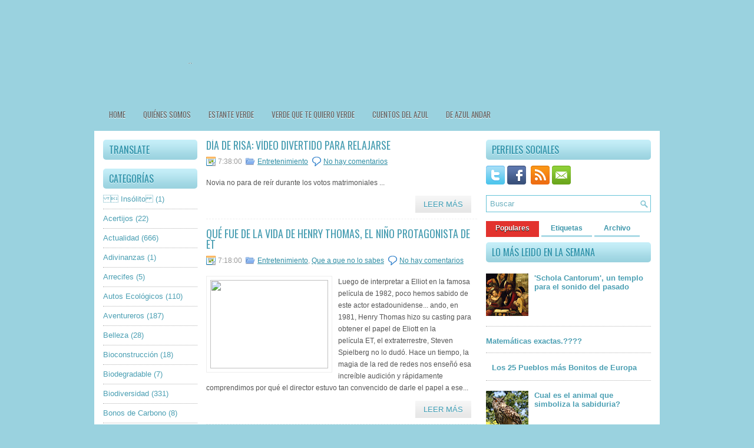

--- FILE ---
content_type: text/html; charset=UTF-8
request_url: http://www.azulvital.com/2016/07/
body_size: 59693
content:
<!DOCTYPE html>
<html dir='ltr' xmlns='http://www.w3.org/1999/xhtml' xmlns:b='http://www.google.com/2005/gml/b' xmlns:data='http://www.google.com/2005/gml/data' xmlns:expr='http://www.google.com/2005/gml/expr'>
<head>
<link href='https://www.blogger.com/static/v1/widgets/2944754296-widget_css_bundle.css' rel='stylesheet' type='text/css'/>
<link href='http://fonts.googleapis.com/css?family=Oswald' rel='stylesheet' type='text/css'/>
<meta content='text/html; charset=UTF-8' http-equiv='Content-Type'/>
<meta content='blogger' name='generator'/>
<link href='http://www.azulvital.com/favicon.ico' rel='icon' type='image/x-icon'/>
<link href='http://www.azulvital.com/2016/07/' rel='canonical'/>
<link rel="alternate" type="application/atom+xml" title="Azul Vital - Atom" href="http://www.azulvital.com/feeds/posts/default" />
<link rel="alternate" type="application/rss+xml" title="Azul Vital - RSS" href="http://www.azulvital.com/feeds/posts/default?alt=rss" />
<link rel="service.post" type="application/atom+xml" title="Azul Vital - Atom" href="https://www.blogger.com/feeds/1353475350111519641/posts/default" />
<!--Can't find substitution for tag [blog.ieCssRetrofitLinks]-->
<meta content='http://www.azulvital.com/2016/07/' property='og:url'/>
<meta content='Azul Vital' property='og:title'/>
<meta content='' property='og:description'/>
<!-- Start www.bloggertipandtrick.net: Changing the Blogger Title Tag -->
<title>julio 2016 ~ Azul Vital</title>
<!-- End www.bloggertipandtrick.net: Changing the Blogger Title Tag -->
<link href='http://www.fileupyours.com/322600/azulvital.ico' rel='shortcut icon' type='image/vnd.microsoft.icon'/>
<style id='page-skin-1' type='text/css'><!--
/*
-----------------------------------------------
Blogger Template Style
Name:   DesignPro
Author: Lasantha Bandara
URL 1:  http://www.premiumbloggertemplates.com/
URL 2:  http://www.bloggertipandtrick.net/
Date:   January 2012
License:  This free Blogger template is licensed under the Creative Commons Attribution 3.0 License, which permits both personal and commercial use.
However, to satisfy the 'attribution' clause of the license, you are required to keep the footer links intact which provides due credit to its authors. For more specific details about the license, you may visit the URL below:
http://creativecommons.org/licenses/by/3.0/
----------------------------------------------- */
body#layout ul{list-style-type:none;list-style:none}
body#layout ul li{list-style-type:none;list-style:none}
body#layout #myGallery{display:none}
body#layout .featuredposts{display:none}
body#layout .fp-slider{display:none}
body#layout #navcontainer{display:none}
body#layout .menu-secondary-wrap{display:none}
body#layout .menu-secondary-container{display:none}
body#layout #skiplinks{display:none}
body#layout .feedtwitter{display:none}
body#layout #header-wrapper {margin-bottom:10px;min-height:50px;}
body#layout .social-profiles-widget h3 {display:none;}
/* Variable definitions
====================
<Variable name="bgcolor" description="Page Background Color"
type="color" default="#fff">
<Variable name="textcolor" description="Text Color"
type="color" default="#333">
<Variable name="linkcolor" description="Link Color"
type="color" default="#58a">
<Variable name="pagetitlecolor" description="Blog Title Color"
type="color" default="#666">
<Variable name="descriptioncolor" description="Blog Description Color"
type="color" default="#999">
<Variable name="titlecolor" description="Post Title Color"
type="color" default="#c60">
<Variable name="bordercolor" description="Border Color"
type="color" default="#ccc">
<Variable name="sidebarcolor" description="Sidebar Title Color"
type="color" default="#999">
<Variable name="sidebartextcolor" description="Sidebar Text Color"
type="color" default="#666">
<Variable name="visitedlinkcolor" description="Visited Link Color"
type="color" default="#999">
<Variable name="bodyfont" description="Text Font"
type="font" default="normal normal 100% Georgia, Serif">
<Variable name="headerfont" description="Sidebar Title Font"
type="font"
default="normal normal 78% 'Trebuchet MS',Trebuchet,Arial,Verdana,Sans-serif">
<Variable name="pagetitlefont" description="Blog Title Font"
type="font"
default="normal normal 200% Georgia, Serif">
<Variable name="descriptionfont" description="Blog Description Font"
type="font"
default="normal normal 78% 'Trebuchet MS', Trebuchet, Arial, Verdana, Sans-serif">
<Variable name="postfooterfont" description="Post Footer Font"
type="font"
default="normal normal 78% 'Trebuchet MS', Trebuchet, Arial, Verdana, Sans-serif">
<Variable name="startSide" description="Side where text starts in blog language"
type="automatic" default="left">
<Variable name="endSide" description="Side where text ends in blog language"
type="automatic" default="right">
*/
/* Use this with templates/template-twocol.html */
body{background:#9AD2DF url(https://lh3.googleusercontent.com/y0MAj3324tOiQS53q8pRZDfYft1pReCO0dIWpH7lz2_wZBvoJNmMpqgeEKLObD9WMdGs1szRMBz7H5siPswwwSsPdbse8M3N9em4aG6yFqF3RPuBTxIjG8SvCK6O1_nPaNxHwIgaJg=w2400) left top repeat;color:#555555;font-family: Arial, Helvetica, Sans-serif;font-size: 13px;margin:0px;padding:0px;}
a:link,a:visited{color:#2E8DA4;text-decoration:underline;outline:none;}
a:hover{color:#E6302D;text-decoration:none;outline:none;}
a img{border-width:0}
#body-wrapper{margin:0px;padding:0px;background:url(https://lh3.googleusercontent.com/5M_u8MXGYuKc1EbsRFdj0ZJhV_RfWdtoapYMmoEMrlKXhsHKroS28P_4OM6xfS_667kc2Yzc6chWavUFIXZKO3Vp-mDYI1vbLgwaw5bIraFIhJzUe1xTdhRJsQHnn6Dp9rhT7HYbwA=w2400) center top no-repeat;}
/* Header-----------------------------------------------*/
#header-wrapper{width:960px;margin:0 auto 0;height:60px;padding:35px 0px 35px 0px;overflow:hidden;}
#header-inner{background-position:center;margin-left:auto;margin-right:auto}
#header{margin:0;border:0 solid #cccccc;color:#666666;float:left;width:40%;overflow:hidden;}
#header h1{color:#000;text-shadow:0px 1px 0px #fff;margin:0 5px 0;padding:0px 0px 0px 0px;font-family:&#39;Oswald&#39;,Arial,Helvetica,Sans-serif;font-weight:bold;font-size:32px;line-height:32px;}
#header .description{padding-left:7px;color:#000;text-shadow:0px 1px 0px #fff;line-height:14px;font-size:14px;padding-top:0px;margin-top:10px;font-family:Arial,Helvetica,Sans-serif;}
#header h1 a,#header h1 a:visited{color:#000;text-decoration:none}
#header h2{padding-left:5px;color:#000;font:14px Arial,Helvetica,Sans-serif}
#header2{float:right;width:58%;margin-right:0px;padding-right:0px;overflow:hidden;}
#header2 .widget{padding:0px 0px 0px 0px;float:right}
.social-profiles-widget img{margin:0 4px 0 0}
.social-profiles-widget img:hover{opacity:0.8}
#top-social-profiles{padding-top:10px;height:32px;text-align:right;float:right}
#top-social-profiles img{margin:0 6px 0 0 !important}
#top-social-profiles img:hover{opacity:0.8}
#top-social-profiles .widget-container{background:none;padding:0;border:0}
/* Outer-Wrapper----------------------------------------------- */
#outer-wrapper{width:960px;margin:0px auto 0px;padding:0px;text-align:left;}
#content-wrapper{background:#fff;padding:15px;}
#main-wrapper{width:460px;margin:0px;padding:0px;float:left;word-wrap:break-word;overflow:hidden;text-shadow:0px 1px 0px #fff;}
#lsidebar-wrapper{width:160px;float:left;margin:0px 15px 0px 0px;padding:0px;word-wrap:break-word;overflow:hidden;text-shadow:0px 1px 0px #fff;}
#rsidebar-wrapper{width:280px;float:right;margin:0px 0px 0px 13px;padding:0px;word-wrap:break-word;overflow:hidden;text-shadow:0px 1px 0px #fff;}
/* Headings----------------------------------------------- */
h2{}
/* Posts-----------------------------------------------*/
h2.date-header{margin:1.5em 0 .5em;display:none;}
.wrapfullpost{}
.post{margin-bottom:15px;border-bottom:1px dashed #eee;}
.post-title{color:#4B9FB3;margin:0 0 10px 0;padding:0;font-family:'Oswald',sans-serif;font-size:18px;line-height:18px;font-weight:normal;text-transform:uppercase;}
.post-title a,.post-title a:visited,.post-title strong{display:block;text-decoration:none;color:#4B9FB3;text-decoration:none;}
.post-title strong,.post-title a:hover{color:#E6302D;text-decoration:none;}
.post-body{margin:0px;padding:0px 10px 0px 0px;font-family:Arial, Helvetica, Sans-serif;font-size:12px;line-height: 20px;}
.post-footer{margin:5px 0;}
.comment-link{margin-left:.6em}
.post-body img{padding:6px;border:1px solid #eee;background:#ffffff;}
.postmeta-primary{color:#999;font-size:12px;line-height:18px;padding:0 0 5px 0}
.postmeta-secondary{color:#999;font-size:12px;line-height:18px;padding:0 0 10px 0}
.postmeta-primary span,.postmeta-secondary span{padding:3px 0 3px 20px;background-position:left center;background-repeat:no-repeat}
.meta_date{background-image:url(https://blogger.googleusercontent.com/img/b/R29vZ2xl/AVvXsEiwIFVnfKVCgeklBqE5YEzLsmVsCa1QOGTreLkTxj8YsOr0W7dn3IL-XUDIJghLc1KkGZynncQqh2g4oYrwsnqhVTi-g94F5JrUVz-dGs1Z672AEZSN6LIA7YjN2wMwplRAtb8MtFr11-uZ/s1600/date.png)}
.meta_author{background-image:url(https://blogger.googleusercontent.com/img/b/R29vZ2xl/AVvXsEjIESEsg7foR1UlJphgQRsQDNCPjRruD_uoUJWNqupBi6sZHFDJBl_D2ejJMT5lZhz5k5qScAZjkS4kRowaxHOnjJG03pGB4PFT2A-eeSuLGhT12wY6Bf3HWshE_za5XZM9Gma-aVZx_HjN/s1600/author.png)}
.meta_comments{background-image:url(https://blogger.googleusercontent.com/img/b/R29vZ2xl/AVvXsEi2TF5xYeBC6yz7AodvSSPZSQKI2Ay3PKAPjhgFZvQzYvPv1qbrQ4-cuAMTLr6Mxl-z_Uim-qogwdmi1xh08p2O35CUTju16bv7ALCL9K3LfY0rsY6kfqKhzwi20eIcOm27HsyDDB92F_fx/s1600/comments.png)}
.meta_edit{background-image:url(images/edit.png)}
.meta_categories{background-image:url(https://blogger.googleusercontent.com/img/b/R29vZ2xl/AVvXsEgTxn7WFMORctGOcRnu0CCLtZYxJ3PMPoPz0I5bTLtrcH-9CDoD5RnS7meK_EEFV_DY6jghWy1DZSDDeJoYHQcoTiyqTvOPlPfDnBaFYibZDnVYcH4-2nJtvXCEtuNk2a-bWdPnKxySztTS/s1600/category.png)}
.meta_tags{background-image:url(https://blogger.googleusercontent.com/img/b/R29vZ2xl/AVvXsEixxrT19eKjkWiaMM6IHh5Vd0JtX3DRfVaY9aAGJ43L76zVEU72h5SHrynFaGaK6wdHn4uyCyBphBIuTB8h6uUN-aBPMYCl101RXnndcqbcfOvGGnxHlH6GBW_r-TqbdjVqHPqoLvPRWoOm/s1600/tags.png)}
.readmore{margin-bottom:5px;float:right}
.readmore a{color:#3E9DB4;background:#E7E7E7 url(https://blogger.googleusercontent.com/img/b/R29vZ2xl/AVvXsEj5SFso-QJu-L2uATEOXKcQ37McL3jysZLpEr4TS2i0tjYCk0T2LyHy03_HgrQUmATzhRk8etV63H9UkSMmd-QXmVeGxWsQvOjVMLdZgCDs_QYidgcpnrIFtRaf5wp4Pw6yjDTx2beQXoiu/s1600/readmore-bg.png) left top repeat-x;padding:8px 14px;display:inline-block;font-size:13px;line-height:13px;text-decoration:none;text-transform:uppercase}
.readmore a:hover{color:#E6302D;text-decoration:none}
/* Sidebar Content----------------------------------------------- */
.sidebar{margin:0 0 10px 0;font-size:13px;color:#4B9FB3;}
.sidebar a{text-decoration:none;color:#4B9FB3;}
.sidebar a:hover{text-decoration:none;color:#E22F2A;}
.sidebar h2{background:#9BD2DF url(https://blogger.googleusercontent.com/img/b/R29vZ2xl/AVvXsEhTJqO9Q65OCcLUt_P_hSb5FLBkPD0_jTBGNx1Ks0bBEsvszWQNaJOqiN78QhkCrm9ih7iysEzDqRgb6zap_pestjFoJ3gdfzRJJ5Bu5rAwqkK-veA-RdYR8G4GGpa4pc1-z-_nI0k-dOwh/s1600/widgettitle-bg.png) left top repeat-x;margin:0 0 10px 0;padding:9px 0 9px 10px;-moz-border-radius:5px;-khtml-border-radius:5px;-webkit-border-radius:5px;border-radius:5px;color:#2B90A8;font-size:16px;line-height:16px;font-family:'Oswald',sans-serif;font-weight:normal;text-decoration:none;text-transform:uppercase;text-shadow:0 1px 0 #E6FAFF;}
.sidebar ul{list-style-type:none;list-style:none;margin:0px;padding:0px;}
.sidebar ul li{padding:0 0 9px 0;margin:0 0 8px 0;border-bottom:1px dotted #B3B3B3;}
.sidebar .widget{margin:0 0 15px 0;padding:0;color:#4B9FB3;font-size:13px;}
.main .widget{margin:0 0 5px;padding:0 0 2px}
.main .Blog{border-bottom-width:0}
/* FOOTER ----------------------------------------------- */
#footer{margin-bottom:15px}
#copyrights{color:#FFF;background:#8BC7D5;text-align:center;padding:20px 0;margin-top:10px;text-shadow:0 1px 0 #000}
#copyrights a{color:#FFF}
#copyrights a:hover{color:#FFF;text-decoration:none}
#credits{color:#4C8F9F;text-align:center;font-size:11px;padding:10px 0 0 0;text-shadow:0 1px 0 #fff}
#credits a{color:#4C8F9F;text-decoration:none}
#credits a:hover{text-decoration:none;color:#4C8F9F}
#footer-widgets{width:960px;margin:10px auto 0px;background:#FFF;padding:20px 0 0 0;text-shadow:0px 1px 0px #fff;}
.footer-widget-box{width:300px;float:left;margin-left:15px}
.footer-widget-box-last{}
#footer-widgets .widget-container{color:#555;}
#footer-widgets .widget-container a{color:#4B9FB3;text-decoration:none;}
#footer-widgets .widget-container a:hover{color:#E22F2A;text-decoration:none;}
#footer-widgets h2{background:#9BD2DF url(https://blogger.googleusercontent.com/img/b/R29vZ2xl/AVvXsEhTJqO9Q65OCcLUt_P_hSb5FLBkPD0_jTBGNx1Ks0bBEsvszWQNaJOqiN78QhkCrm9ih7iysEzDqRgb6zap_pestjFoJ3gdfzRJJ5Bu5rAwqkK-veA-RdYR8G4GGpa4pc1-z-_nI0k-dOwh/s1600/widgettitle-bg.png) left top repeat-x;margin:0 0 10px 0;padding:9px 0 9px 10px;-moz-border-radius:5px;-khtml-border-radius:5px;-webkit-border-radius:5px;border-radius:5px;color:#2B90A8;font-size:16px;line-height:16px;font-family:'Oswald',sans-serif;font-weight:normal;text-decoration:none;text-transform:uppercase;text-shadow:0 1px 0 #E6FAFF;}
#footer-widgets .widget ul{list-style-type:none;list-style:none;margin:0px;padding:0px;}
#footer-widgets .widget ul li{padding:0 0 9px 0;margin:0 0 8px 0;border-bottom:1px dotted #B3B3B3;}
.footersec {}
.footersec .widget{margin-bottom:20px;}
.footersec ul{}
.footersec ul li{}
/* Search ----------------------------------------------- */
#search{border:1px solid #65C3D8;background:#fff url(https://blogger.googleusercontent.com/img/b/R29vZ2xl/AVvXsEgCDS_RqU-DNMZo842fL50ZXc-Lrv4OpyP7w6ecdi0u1LPLIxh0GQpaSKa9sIMy2U0DMpbr0rozFm_5azegqr097h6s7WFynjA_EUtj11H-3Gl7B6QnT6M52E3vTjhEW5gqmcr0DWPn_d_l/s1600/search.png) 99% 50% no-repeat;text-align:left;padding:6px 24px 6px 6px}
#search #s{background:none;color:#6CB0BF;border:0;width:100%;padding:0;margin:0;outline:none}
#content-search{width:300px;padding:15px 0}
#topsearch{float:right;margin-top:11px}
#topsearch #s{width:220px}
/* Comments----------------------------------------------- */
#comments{padding:10px;background-color:#fff;border:1px dashed #ddd;}
#comments h4{font-size:16px;font-weight:bold;margin:1em 0;color:#999999}
#comments-block3{padding:0;margin:0;float:left;overflow:hidden;position:relative;}
#comment-name-url{width:365px;float:left}
#comment-date{width:365px;float:left;margin-top:5px;font-size:10px;}
#comment-header{float:left;padding:5px 0 40px 10px;margin:5px 0px 15px 0px;position:relative;background-color:#fff;border:1px dashed #ddd;}
.avatar-image-container{background:url(https://blogger.googleusercontent.com/img/b/R29vZ2xl/AVvXsEiDr3u5sGmv8s_DOTuvjsNbPWLuJcGWCyzZnC0zfuE_tTE1vwR-ML6n7Vpn_WfNnx8MJgS23nn9PKujeo_c4X4bYF3XvIYV12pUnpwsDw5j235ch8gDl-X8Kf8m2gcelF38BdYRccQ6KWf-/s1600/comment-avatar.jpg);width:32px;height:32px;float:right;margin:5px 10px 5px 5px;border:1px solid #ddd;}
.avatar-image-container img{width:32px;height:32px;}
a.comments-autor-name{color:#000;font:normal bold 14px Arial,Tahoma,Verdana}
a.says{color:#000;font:normal 14px Arial,Tahoma,Verdana}
.says a:hover{text-decoration:none}
.deleted-comment{font-style:italic;color:gray}
#blog-pager-newer-link{float:left}
#blog-pager-older-link{float:right}
#blog-pager{text-align:center}
.feed-links{clear:both;line-height:2.5em}
/* Profile ----------------------------------------------- */
.profile-img{float:left;margin-top:0;margin-right:5px;margin-bottom:5px;margin-left:0;padding:4px;border:1px solid #cccccc}
.profile-data{margin:0;text-transform:uppercase;letter-spacing:.1em;font:normal normal 78% 'Trebuchet MS', Trebuchet, Arial, Verdana, Sans-serif;color:#999999;font-weight:bold;line-height:1.6em}
.profile-datablock{margin:.5em 0 .5em}
.profile-textblock{margin:0.5em 0;line-height:1.6em}
.avatar-image-container{background:url(https://blogger.googleusercontent.com/img/b/R29vZ2xl/AVvXsEiDr3u5sGmv8s_DOTuvjsNbPWLuJcGWCyzZnC0zfuE_tTE1vwR-ML6n7Vpn_WfNnx8MJgS23nn9PKujeo_c4X4bYF3XvIYV12pUnpwsDw5j235ch8gDl-X8Kf8m2gcelF38BdYRccQ6KWf-/s1600/comment-avatar.jpg);width:32px;height:32px;float:right;margin:5px 10px 5px 5px;border:1px solid #ddd;}
.avatar-image-container img{width:32px;height:32px;}
.profile-link{font:normal normal 78% 'Trebuchet MS', Trebuchet, Arial, Verdana, Sans-serif;text-transform:uppercase;letter-spacing:.1em}
#navbar-iframe{height:0;visibility:hidden;display:none;}

--></style>
<script src='https://ajax.googleapis.com/ajax/libs/jquery/1.5.1/jquery.min.js' type='text/javascript'></script>
<script type='text/javascript'>
//<![CDATA[

(function($){
	/* hoverIntent by Brian Cherne */
	$.fn.hoverIntent = function(f,g) {
		// default configuration options
		var cfg = {
			sensitivity: 7,
			interval: 100,
			timeout: 0
		};
		// override configuration options with user supplied object
		cfg = $.extend(cfg, g ? { over: f, out: g } : f );

		// instantiate variables
		// cX, cY = current X and Y position of mouse, updated by mousemove event
		// pX, pY = previous X and Y position of mouse, set by mouseover and polling interval
		var cX, cY, pX, pY;

		// A private function for getting mouse position
		var track = function(ev) {
			cX = ev.pageX;
			cY = ev.pageY;
		};

		// A private function for comparing current and previous mouse position
		var compare = function(ev,ob) {
			ob.hoverIntent_t = clearTimeout(ob.hoverIntent_t);
			// compare mouse positions to see if they've crossed the threshold
			if ( ( Math.abs(pX-cX) + Math.abs(pY-cY) ) < cfg.sensitivity ) {
				$(ob).unbind("mousemove",track);
				// set hoverIntent state to true (so mouseOut can be called)
				ob.hoverIntent_s = 1;
				return cfg.over.apply(ob,[ev]);
			} else {
				// set previous coordinates for next time
				pX = cX; pY = cY;
				// use self-calling timeout, guarantees intervals are spaced out properly (avoids JavaScript timer bugs)
				ob.hoverIntent_t = setTimeout( function(){compare(ev, ob);} , cfg.interval );
			}
		};

		// A private function for delaying the mouseOut function
		var delay = function(ev,ob) {
			ob.hoverIntent_t = clearTimeout(ob.hoverIntent_t);
			ob.hoverIntent_s = 0;
			return cfg.out.apply(ob,[ev]);
		};

		// A private function for handling mouse 'hovering'
		var handleHover = function(e) {
			// next three lines copied from jQuery.hover, ignore children onMouseOver/onMouseOut
			var p = (e.type == "mouseover" ? e.fromElement : e.toElement) || e.relatedTarget;
			while ( p && p != this ) { try { p = p.parentNode; } catch(e) { p = this; } }
			if ( p == this ) { return false; }

			// copy objects to be passed into t (required for event object to be passed in IE)
			var ev = jQuery.extend({},e);
			var ob = this;

			// cancel hoverIntent timer if it exists
			if (ob.hoverIntent_t) { ob.hoverIntent_t = clearTimeout(ob.hoverIntent_t); }

			// else e.type == "onmouseover"
			if (e.type == "mouseover") {
				// set "previous" X and Y position based on initial entry point
				pX = ev.pageX; pY = ev.pageY;
				// update "current" X and Y position based on mousemove
				$(ob).bind("mousemove",track);
				// start polling interval (self-calling timeout) to compare mouse coordinates over time
				if (ob.hoverIntent_s != 1) { ob.hoverIntent_t = setTimeout( function(){compare(ev,ob);} , cfg.interval );}

			// else e.type == "onmouseout"
			} else {
				// unbind expensive mousemove event
				$(ob).unbind("mousemove",track);
				// if hoverIntent state is true, then call the mouseOut function after the specified delay
				if (ob.hoverIntent_s == 1) { ob.hoverIntent_t = setTimeout( function(){delay(ev,ob);} , cfg.timeout );}
			}
		};

		// bind the function to the two event listeners
		return this.mouseover(handleHover).mouseout(handleHover);
	};
	
})(jQuery);

//]]>
</script>
<script type='text/javascript'>
//<![CDATA[

/*
 * Superfish v1.4.8 - jQuery menu widget
 * Copyright (c) 2008 Joel Birch
 *
 * Dual licensed under the MIT and GPL licenses:
 * 	http://www.opensource.org/licenses/mit-license.php
 * 	http://www.gnu.org/licenses/gpl.html
 *
 * CHANGELOG: http://users.tpg.com.au/j_birch/plugins/superfish/changelog.txt
 */

;(function($){
	$.fn.superfish = function(op){

		var sf = $.fn.superfish,
			c = sf.c,
			$arrow = $(['<span class="',c.arrowClass,'"> &#187;</span>'].join('')),
			over = function(){
				var $$ = $(this), menu = getMenu($$);
				clearTimeout(menu.sfTimer);
				$$.showSuperfishUl().siblings().hideSuperfishUl();
			},
			out = function(){
				var $$ = $(this), menu = getMenu($$), o = sf.op;
				clearTimeout(menu.sfTimer);
				menu.sfTimer=setTimeout(function(){
					o.retainPath=($.inArray($$[0],o.$path)>-1);
					$$.hideSuperfishUl();
					if (o.$path.length && $$.parents(['li.',o.hoverClass].join('')).length<1){over.call(o.$path);}
				},o.delay);	
			},
			getMenu = function($menu){
				var menu = $menu.parents(['ul.',c.menuClass,':first'].join(''))[0];
				sf.op = sf.o[menu.serial];
				return menu;
			},
			addArrow = function($a){ $a.addClass(c.anchorClass).append($arrow.clone()); };
			
		return this.each(function() {
			var s = this.serial = sf.o.length;
			var o = $.extend({},sf.defaults,op);
			o.$path = $('li.'+o.pathClass,this).slice(0,o.pathLevels).each(function(){
				$(this).addClass([o.hoverClass,c.bcClass].join(' '))
					.filter('li:has(ul)').removeClass(o.pathClass);
			});
			sf.o[s] = sf.op = o;
			
			$('li:has(ul)',this)[($.fn.hoverIntent && !o.disableHI) ? 'hoverIntent' : 'hover'](over,out).each(function() {
				if (o.autoArrows) addArrow( $('>a:first-child',this) );
			})
			.not('.'+c.bcClass)
				.hideSuperfishUl();
			
			var $a = $('a',this);
			$a.each(function(i){
				var $li = $a.eq(i).parents('li');
				$a.eq(i).focus(function(){over.call($li);}).blur(function(){out.call($li);});
			});
			o.onInit.call(this);
			
		}).each(function() {
			var menuClasses = [c.menuClass];
			if (sf.op.dropShadows  && !($.browser.msie && $.browser.version < 7)) menuClasses.push(c.shadowClass);
			$(this).addClass(menuClasses.join(' '));
		});
	};

	var sf = $.fn.superfish;
	sf.o = [];
	sf.op = {};
	sf.IE7fix = function(){
		var o = sf.op;
		if ($.browser.msie && $.browser.version > 6 && o.dropShadows && o.animation.opacity!=undefined)
			this.toggleClass(sf.c.shadowClass+'-off');
		};
	sf.c = {
		bcClass     : 'sf-breadcrumb',
		menuClass   : 'sf-js-enabled',
		anchorClass : 'sf-with-ul',
		arrowClass  : 'sf-sub-indicator',
		shadowClass : 'sf-shadow'
	};
	sf.defaults = {
		hoverClass	: 'sfHover',
		pathClass	: 'overideThisToUse',
		pathLevels	: 1,
		delay		: 800,
		animation	: {opacity:'show'},
		speed		: 'normal',
		autoArrows	: true,
		dropShadows : true,
		disableHI	: false,		// true disables hoverIntent detection
		onInit		: function(){}, // callback functions
		onBeforeShow: function(){},
		onShow		: function(){},
		onHide		: function(){}
	};
	$.fn.extend({
		hideSuperfishUl : function(){
			var o = sf.op,
				not = (o.retainPath===true) ? o.$path : '';
			o.retainPath = false;
			var $ul = $(['li.',o.hoverClass].join(''),this).add(this).not(not).removeClass(o.hoverClass)
					.find('>ul').hide().css('visibility','hidden');
			o.onHide.call($ul);
			return this;
		},
		showSuperfishUl : function(){
			var o = sf.op,
				sh = sf.c.shadowClass+'-off',
				$ul = this.addClass(o.hoverClass)
					.find('>ul:hidden').css('visibility','visible');
			sf.IE7fix.call($ul);
			o.onBeforeShow.call($ul);
			$ul.animate(o.animation,o.speed,function(){ sf.IE7fix.call($ul); o.onShow.call($ul); });
			return this;
		}
	});

})(jQuery);



//]]>
</script>
<script type='text/javascript'>
//<![CDATA[

/*
 * jQuery Cycle Plugin (with Transition Definitions)
 * Examples and documentation at: http://jquery.malsup.com/cycle/
 * Copyright (c) 2007-2010 M. Alsup
 * Version: 2.88 (08-JUN-2010)
 * Dual licensed under the MIT and GPL licenses.
 * http://jquery.malsup.com/license.html
 * Requires: jQuery v1.2.6 or later
 */
(function($){var ver="2.88";if($.support==undefined){$.support={opacity:!($.browser.msie)};}function debug(s){if($.fn.cycle.debug){log(s);}}function log(){if(window.console&&window.console.log){window.console.log("[cycle] "+Array.prototype.join.call(arguments," "));}}$.fn.cycle=function(options,arg2){var o={s:this.selector,c:this.context};if(this.length===0&&options!="stop"){if(!$.isReady&&o.s){log("DOM not ready, queuing slideshow");$(function(){$(o.s,o.c).cycle(options,arg2);});return this;}log("terminating; zero elements found by selector"+($.isReady?"":" (DOM not ready)"));return this;}return this.each(function(){var opts=handleArguments(this,options,arg2);if(opts===false){return;}opts.updateActivePagerLink=opts.updateActivePagerLink||$.fn.cycle.updateActivePagerLink;if(this.cycleTimeout){clearTimeout(this.cycleTimeout);}this.cycleTimeout=this.cyclePause=0;var $cont=$(this);var $slides=opts.slideExpr?$(opts.slideExpr,this):$cont.children();var els=$slides.get();if(els.length<2){log("terminating; too few slides: "+els.length);return;}var opts2=buildOptions($cont,$slides,els,opts,o);if(opts2===false){return;}var startTime=opts2.continuous?10:getTimeout(els[opts2.currSlide],els[opts2.nextSlide],opts2,!opts2.rev);if(startTime){startTime+=(opts2.delay||0);if(startTime<10){startTime=10;}debug("first timeout: "+startTime);this.cycleTimeout=setTimeout(function(){go(els,opts2,0,(!opts2.rev&&!opts.backwards));},startTime);}});};function handleArguments(cont,options,arg2){if(cont.cycleStop==undefined){cont.cycleStop=0;}if(options===undefined||options===null){options={};}if(options.constructor==String){switch(options){case"destroy":case"stop":var opts=$(cont).data("cycle.opts");if(!opts){return false;}cont.cycleStop++;if(cont.cycleTimeout){clearTimeout(cont.cycleTimeout);}cont.cycleTimeout=0;$(cont).removeData("cycle.opts");if(options=="destroy"){destroy(opts);}return false;case"toggle":cont.cyclePause=(cont.cyclePause===1)?0:1;checkInstantResume(cont.cyclePause,arg2,cont);return false;case"pause":cont.cyclePause=1;return false;case"resume":cont.cyclePause=0;checkInstantResume(false,arg2,cont);return false;case"prev":case"next":var opts=$(cont).data("cycle.opts");if(!opts){log('options not found, "prev/next" ignored');return false;}$.fn.cycle[options](opts);return false;default:options={fx:options};}return options;}else{if(options.constructor==Number){var num=options;options=$(cont).data("cycle.opts");if(!options){log("options not found, can not advance slide");return false;}if(num<0||num>=options.elements.length){log("invalid slide index: "+num);return false;}options.nextSlide=num;if(cont.cycleTimeout){clearTimeout(cont.cycleTimeout);cont.cycleTimeout=0;}if(typeof arg2=="string"){options.oneTimeFx=arg2;}go(options.elements,options,1,num>=options.currSlide);return false;}}return options;function checkInstantResume(isPaused,arg2,cont){if(!isPaused&&arg2===true){var options=$(cont).data("cycle.opts");if(!options){log("options not found, can not resume");return false;}if(cont.cycleTimeout){clearTimeout(cont.cycleTimeout);cont.cycleTimeout=0;}go(options.elements,options,1,(!opts.rev&&!opts.backwards));}}}function removeFilter(el,opts){if(!$.support.opacity&&opts.cleartype&&el.style.filter){try{el.style.removeAttribute("filter");}catch(smother){}}}function destroy(opts){if(opts.next){$(opts.next).unbind(opts.prevNextEvent);}if(opts.prev){$(opts.prev).unbind(opts.prevNextEvent);}if(opts.pager||opts.pagerAnchorBuilder){$.each(opts.pagerAnchors||[],function(){this.unbind().remove();});}opts.pagerAnchors=null;if(opts.destroy){opts.destroy(opts);}}function buildOptions($cont,$slides,els,options,o){var opts=$.extend({},$.fn.cycle.defaults,options||{},$.metadata?$cont.metadata():$.meta?$cont.data():{});if(opts.autostop){opts.countdown=opts.autostopCount||els.length;}var cont=$cont[0];$cont.data("cycle.opts",opts);opts.$cont=$cont;opts.stopCount=cont.cycleStop;opts.elements=els;opts.before=opts.before?[opts.before]:[];opts.after=opts.after?[opts.after]:[];opts.after.unshift(function(){opts.busy=0;});if(!$.support.opacity&&opts.cleartype){opts.after.push(function(){removeFilter(this,opts);});}if(opts.continuous){opts.after.push(function(){go(els,opts,0,(!opts.rev&&!opts.backwards));});}saveOriginalOpts(opts);if(!$.support.opacity&&opts.cleartype&&!opts.cleartypeNoBg){clearTypeFix($slides);}if($cont.css("position")=="static"){$cont.css("position","relative");}if(opts.width){$cont.width(opts.width);}if(opts.height&&opts.height!="auto"){$cont.height(opts.height);}if(opts.startingSlide){opts.startingSlide=parseInt(opts.startingSlide);}else{if(opts.backwards){opts.startingSlide=els.length-1;}}if(opts.random){opts.randomMap=[];for(var i=0;i<els.length;i++){opts.randomMap.push(i);}opts.randomMap.sort(function(a,b){return Math.random()-0.5;});opts.randomIndex=1;opts.startingSlide=opts.randomMap[1];}else{if(opts.startingSlide>=els.length){opts.startingSlide=0;}}opts.currSlide=opts.startingSlide||0;var first=opts.startingSlide;$slides.css({position:"absolute",top:0,left:0}).hide().each(function(i){var z;if(opts.backwards){z=first?i<=first?els.length+(i-first):first-i:els.length-i;}else{z=first?i>=first?els.length-(i-first):first-i:els.length-i;}$(this).css("z-index",z);});$(els[first]).css("opacity",1).show();removeFilter(els[first],opts);if(opts.fit&&opts.width){$slides.width(opts.width);}if(opts.fit&&opts.height&&opts.height!="auto"){$slides.height(opts.height);}var reshape=opts.containerResize&&!$cont.innerHeight();if(reshape){var maxw=0,maxh=0;for(var j=0;j<els.length;j++){var $e=$(els[j]),e=$e[0],w=$e.outerWidth(),h=$e.outerHeight();if(!w){w=e.offsetWidth||e.width||$e.attr("width");}if(!h){h=e.offsetHeight||e.height||$e.attr("height");}maxw=w>maxw?w:maxw;maxh=h>maxh?h:maxh;}if(maxw>0&&maxh>0){$cont.css({width:maxw+"px",height:maxh+"px"});}}if(opts.pause){$cont.hover(function(){this.cyclePause++;},function(){this.cyclePause--;});}if(supportMultiTransitions(opts)===false){return false;}var requeue=false;options.requeueAttempts=options.requeueAttempts||0;$slides.each(function(){var $el=$(this);this.cycleH=(opts.fit&&opts.height)?opts.height:($el.height()||this.offsetHeight||this.height||$el.attr("height")||0);this.cycleW=(opts.fit&&opts.width)?opts.width:($el.width()||this.offsetWidth||this.width||$el.attr("width")||0);if($el.is("img")){var loadingIE=($.browser.msie&&this.cycleW==28&&this.cycleH==30&&!this.complete);var loadingFF=($.browser.mozilla&&this.cycleW==34&&this.cycleH==19&&!this.complete);var loadingOp=($.browser.opera&&((this.cycleW==42&&this.cycleH==19)||(this.cycleW==37&&this.cycleH==17))&&!this.complete);var loadingOther=(this.cycleH==0&&this.cycleW==0&&!this.complete);if(loadingIE||loadingFF||loadingOp||loadingOther){if(o.s&&opts.requeueOnImageNotLoaded&&++options.requeueAttempts<100){log(options.requeueAttempts," - img slide not loaded, requeuing slideshow: ",this.src,this.cycleW,this.cycleH);setTimeout(function(){$(o.s,o.c).cycle(options);},opts.requeueTimeout);requeue=true;return false;}else{log("could not determine size of image: "+this.src,this.cycleW,this.cycleH);}}}return true;});if(requeue){return false;}opts.cssBefore=opts.cssBefore||{};opts.animIn=opts.animIn||{};opts.animOut=opts.animOut||{};$slides.not(":eq("+first+")").css(opts.cssBefore);if(opts.cssFirst){$($slides[first]).css(opts.cssFirst);}if(opts.timeout){opts.timeout=parseInt(opts.timeout);if(opts.speed.constructor==String){opts.speed=$.fx.speeds[opts.speed]||parseInt(opts.speed);}if(!opts.sync){opts.speed=opts.speed/2;}var buffer=opts.fx=="shuffle"?500:250;while((opts.timeout-opts.speed)<buffer){opts.timeout+=opts.speed;}}if(opts.easing){opts.easeIn=opts.easeOut=opts.easing;}if(!opts.speedIn){opts.speedIn=opts.speed;}if(!opts.speedOut){opts.speedOut=opts.speed;}opts.slideCount=els.length;opts.currSlide=opts.lastSlide=first;if(opts.random){if(++opts.randomIndex==els.length){opts.randomIndex=0;}opts.nextSlide=opts.randomMap[opts.randomIndex];}else{if(opts.backwards){opts.nextSlide=opts.startingSlide==0?(els.length-1):opts.startingSlide-1;}else{opts.nextSlide=opts.startingSlide>=(els.length-1)?0:opts.startingSlide+1;}}if(!opts.multiFx){var init=$.fn.cycle.transitions[opts.fx];if($.isFunction(init)){init($cont,$slides,opts);}else{if(opts.fx!="custom"&&!opts.multiFx){log("unknown transition: "+opts.fx,"; slideshow terminating");return false;}}}var e0=$slides[first];if(opts.before.length){opts.before[0].apply(e0,[e0,e0,opts,true]);}if(opts.after.length>1){opts.after[1].apply(e0,[e0,e0,opts,true]);}if(opts.next){$(opts.next).bind(opts.prevNextEvent,function(){return advance(opts,opts.rev?-1:1);});}if(opts.prev){$(opts.prev).bind(opts.prevNextEvent,function(){return advance(opts,opts.rev?1:-1);});}if(opts.pager||opts.pagerAnchorBuilder){buildPager(els,opts);}exposeAddSlide(opts,els);return opts;}function saveOriginalOpts(opts){opts.original={before:[],after:[]};opts.original.cssBefore=$.extend({},opts.cssBefore);opts.original.cssAfter=$.extend({},opts.cssAfter);opts.original.animIn=$.extend({},opts.animIn);opts.original.animOut=$.extend({},opts.animOut);$.each(opts.before,function(){opts.original.before.push(this);});$.each(opts.after,function(){opts.original.after.push(this);});}function supportMultiTransitions(opts){var i,tx,txs=$.fn.cycle.transitions;if(opts.fx.indexOf(",")>0){opts.multiFx=true;opts.fxs=opts.fx.replace(/\s*/g,"").split(",");for(i=0;i<opts.fxs.length;i++){var fx=opts.fxs[i];tx=txs[fx];if(!tx||!txs.hasOwnProperty(fx)||!$.isFunction(tx)){log("discarding unknown transition: ",fx);opts.fxs.splice(i,1);i--;}}if(!opts.fxs.length){log("No valid transitions named; slideshow terminating.");return false;}}else{if(opts.fx=="all"){opts.multiFx=true;opts.fxs=[];for(p in txs){tx=txs[p];if(txs.hasOwnProperty(p)&&$.isFunction(tx)){opts.fxs.push(p);}}}}if(opts.multiFx&&opts.randomizeEffects){var r1=Math.floor(Math.random()*20)+30;for(i=0;i<r1;i++){var r2=Math.floor(Math.random()*opts.fxs.length);opts.fxs.push(opts.fxs.splice(r2,1)[0]);}debug("randomized fx sequence: ",opts.fxs);}return true;}function exposeAddSlide(opts,els){opts.addSlide=function(newSlide,prepend){var $s=$(newSlide),s=$s[0];if(!opts.autostopCount){opts.countdown++;}els[prepend?"unshift":"push"](s);if(opts.els){opts.els[prepend?"unshift":"push"](s);}opts.slideCount=els.length;$s.css("position","absolute");$s[prepend?"prependTo":"appendTo"](opts.$cont);if(prepend){opts.currSlide++;opts.nextSlide++;}if(!$.support.opacity&&opts.cleartype&&!opts.cleartypeNoBg){clearTypeFix($s);}if(opts.fit&&opts.width){$s.width(opts.width);}if(opts.fit&&opts.height&&opts.height!="auto"){$slides.height(opts.height);}s.cycleH=(opts.fit&&opts.height)?opts.height:$s.height();s.cycleW=(opts.fit&&opts.width)?opts.width:$s.width();$s.css(opts.cssBefore);if(opts.pager||opts.pagerAnchorBuilder){$.fn.cycle.createPagerAnchor(els.length-1,s,$(opts.pager),els,opts);}if($.isFunction(opts.onAddSlide)){opts.onAddSlide($s);}else{$s.hide();}};}$.fn.cycle.resetState=function(opts,fx){fx=fx||opts.fx;opts.before=[];opts.after=[];opts.cssBefore=$.extend({},opts.original.cssBefore);opts.cssAfter=$.extend({},opts.original.cssAfter);opts.animIn=$.extend({},opts.original.animIn);opts.animOut=$.extend({},opts.original.animOut);opts.fxFn=null;$.each(opts.original.before,function(){opts.before.push(this);});$.each(opts.original.after,function(){opts.after.push(this);});var init=$.fn.cycle.transitions[fx];if($.isFunction(init)){init(opts.$cont,$(opts.elements),opts);}};function go(els,opts,manual,fwd){if(manual&&opts.busy&&opts.manualTrump){debug("manualTrump in go(), stopping active transition");$(els).stop(true,true);opts.busy=false;}if(opts.busy){debug("transition active, ignoring new tx request");return;}var p=opts.$cont[0],curr=els[opts.currSlide],next=els[opts.nextSlide];if(p.cycleStop!=opts.stopCount||p.cycleTimeout===0&&!manual){return;}if(!manual&&!p.cyclePause&&!opts.bounce&&((opts.autostop&&(--opts.countdown<=0))||(opts.nowrap&&!opts.random&&opts.nextSlide<opts.currSlide))){if(opts.end){opts.end(opts);}return;}var changed=false;if((manual||!p.cyclePause)&&(opts.nextSlide!=opts.currSlide)){changed=true;var fx=opts.fx;curr.cycleH=curr.cycleH||$(curr).height();curr.cycleW=curr.cycleW||$(curr).width();next.cycleH=next.cycleH||$(next).height();next.cycleW=next.cycleW||$(next).width();if(opts.multiFx){if(opts.lastFx==undefined||++opts.lastFx>=opts.fxs.length){opts.lastFx=0;}fx=opts.fxs[opts.lastFx];opts.currFx=fx;}if(opts.oneTimeFx){fx=opts.oneTimeFx;opts.oneTimeFx=null;}$.fn.cycle.resetState(opts,fx);if(opts.before.length){$.each(opts.before,function(i,o){if(p.cycleStop!=opts.stopCount){return;}o.apply(next,[curr,next,opts,fwd]);});}var after=function(){$.each(opts.after,function(i,o){if(p.cycleStop!=opts.stopCount){return;}o.apply(next,[curr,next,opts,fwd]);});};debug("tx firing; currSlide: "+opts.currSlide+"; nextSlide: "+opts.nextSlide);opts.busy=1;if(opts.fxFn){opts.fxFn(curr,next,opts,after,fwd,manual&&opts.fastOnEvent);}else{if($.isFunction($.fn.cycle[opts.fx])){$.fn.cycle[opts.fx](curr,next,opts,after,fwd,manual&&opts.fastOnEvent);}else{$.fn.cycle.custom(curr,next,opts,after,fwd,manual&&opts.fastOnEvent);}}}if(changed||opts.nextSlide==opts.currSlide){opts.lastSlide=opts.currSlide;if(opts.random){opts.currSlide=opts.nextSlide;if(++opts.randomIndex==els.length){opts.randomIndex=0;}opts.nextSlide=opts.randomMap[opts.randomIndex];if(opts.nextSlide==opts.currSlide){opts.nextSlide=(opts.currSlide==opts.slideCount-1)?0:opts.currSlide+1;}}else{if(opts.backwards){var roll=(opts.nextSlide-1)<0;if(roll&&opts.bounce){opts.backwards=!opts.backwards;opts.nextSlide=1;opts.currSlide=0;}else{opts.nextSlide=roll?(els.length-1):opts.nextSlide-1;opts.currSlide=roll?0:opts.nextSlide+1;}}else{var roll=(opts.nextSlide+1)==els.length;if(roll&&opts.bounce){opts.backwards=!opts.backwards;opts.nextSlide=els.length-2;opts.currSlide=els.length-1;}else{opts.nextSlide=roll?0:opts.nextSlide+1;opts.currSlide=roll?els.length-1:opts.nextSlide-1;}}}}if(changed&&opts.pager){opts.updateActivePagerLink(opts.pager,opts.currSlide,opts.activePagerClass);}var ms=0;if(opts.timeout&&!opts.continuous){ms=getTimeout(els[opts.currSlide],els[opts.nextSlide],opts,fwd);}else{if(opts.continuous&&p.cyclePause){ms=10;}}if(ms>0){p.cycleTimeout=setTimeout(function(){go(els,opts,0,(!opts.rev&&!opts.backwards));},ms);}}$.fn.cycle.updateActivePagerLink=function(pager,currSlide,clsName){$(pager).each(function(){$(this).children().removeClass(clsName).eq(currSlide).addClass(clsName);});};function getTimeout(curr,next,opts,fwd){if(opts.timeoutFn){var t=opts.timeoutFn.call(curr,curr,next,opts,fwd);while((t-opts.speed)<250){t+=opts.speed;}debug("calculated timeout: "+t+"; speed: "+opts.speed);if(t!==false){return t;}}return opts.timeout;}$.fn.cycle.next=function(opts){advance(opts,opts.rev?-1:1);};$.fn.cycle.prev=function(opts){advance(opts,opts.rev?1:-1);};function advance(opts,val){var els=opts.elements;var p=opts.$cont[0],timeout=p.cycleTimeout;if(timeout){clearTimeout(timeout);p.cycleTimeout=0;}if(opts.random&&val<0){opts.randomIndex--;if(--opts.randomIndex==-2){opts.randomIndex=els.length-2;}else{if(opts.randomIndex==-1){opts.randomIndex=els.length-1;}}opts.nextSlide=opts.randomMap[opts.randomIndex];}else{if(opts.random){opts.nextSlide=opts.randomMap[opts.randomIndex];}else{opts.nextSlide=opts.currSlide+val;if(opts.nextSlide<0){if(opts.nowrap){return false;}opts.nextSlide=els.length-1;}else{if(opts.nextSlide>=els.length){if(opts.nowrap){return false;}opts.nextSlide=0;}}}}var cb=opts.onPrevNextEvent||opts.prevNextClick;if($.isFunction(cb)){cb(val>0,opts.nextSlide,els[opts.nextSlide]);}go(els,opts,1,val>=0);return false;}function buildPager(els,opts){var $p=$(opts.pager);$.each(els,function(i,o){$.fn.cycle.createPagerAnchor(i,o,$p,els,opts);});opts.updateActivePagerLink(opts.pager,opts.startingSlide,opts.activePagerClass);}$.fn.cycle.createPagerAnchor=function(i,el,$p,els,opts){var a;if($.isFunction(opts.pagerAnchorBuilder)){a=opts.pagerAnchorBuilder(i,el);debug("pagerAnchorBuilder("+i+", el) returned: "+a);}else{a='<a href="#">'+(i+1)+"</a>";}if(!a){return;}var $a=$(a);if($a.parents("body").length===0){var arr=[];if($p.length>1){$p.each(function(){var $clone=$a.clone(true);$(this).append($clone);arr.push($clone[0]);});$a=$(arr);}else{$a.appendTo($p);}}opts.pagerAnchors=opts.pagerAnchors||[];opts.pagerAnchors.push($a);$a.bind(opts.pagerEvent,function(e){e.preventDefault();opts.nextSlide=i;var p=opts.$cont[0],timeout=p.cycleTimeout;if(timeout){clearTimeout(timeout);p.cycleTimeout=0;}var cb=opts.onPagerEvent||opts.pagerClick;if($.isFunction(cb)){cb(opts.nextSlide,els[opts.nextSlide]);}go(els,opts,1,opts.currSlide<i);});if(!/^click/.test(opts.pagerEvent)&&!opts.allowPagerClickBubble){$a.bind("click.cycle",function(){return false;});}if(opts.pauseOnPagerHover){$a.hover(function(){opts.$cont[0].cyclePause++;},function(){opts.$cont[0].cyclePause--;});}};$.fn.cycle.hopsFromLast=function(opts,fwd){var hops,l=opts.lastSlide,c=opts.currSlide;if(fwd){hops=c>l?c-l:opts.slideCount-l;}else{hops=c<l?l-c:l+opts.slideCount-c;}return hops;};function clearTypeFix($slides){debug("applying clearType background-color hack");function hex(s){s=parseInt(s).toString(16);return s.length<2?"0"+s:s;}function getBg(e){for(;e&&e.nodeName.toLowerCase()!="html";e=e.parentNode){var v=$.css(e,"background-color");if(v.indexOf("rgb")>=0){var rgb=v.match(/\d+/g);return"#"+hex(rgb[0])+hex(rgb[1])+hex(rgb[2]);}if(v&&v!="transparent"){return v;}}return"#ffffff";}$slides.each(function(){$(this).css("background-color",getBg(this));});}$.fn.cycle.commonReset=function(curr,next,opts,w,h,rev){$(opts.elements).not(curr).hide();opts.cssBefore.opacity=1;opts.cssBefore.display="block";if(w!==false&&next.cycleW>0){opts.cssBefore.width=next.cycleW;}if(h!==false&&next.cycleH>0){opts.cssBefore.height=next.cycleH;}opts.cssAfter=opts.cssAfter||{};opts.cssAfter.display="none";$(curr).css("zIndex",opts.slideCount+(rev===true?1:0));$(next).css("zIndex",opts.slideCount+(rev===true?0:1));};$.fn.cycle.custom=function(curr,next,opts,cb,fwd,speedOverride){var $l=$(curr),$n=$(next);var speedIn=opts.speedIn,speedOut=opts.speedOut,easeIn=opts.easeIn,easeOut=opts.easeOut;$n.css(opts.cssBefore);if(speedOverride){if(typeof speedOverride=="number"){speedIn=speedOut=speedOverride;}else{speedIn=speedOut=1;}easeIn=easeOut=null;}var fn=function(){$n.animate(opts.animIn,speedIn,easeIn,cb);};$l.animate(opts.animOut,speedOut,easeOut,function(){if(opts.cssAfter){$l.css(opts.cssAfter);}if(!opts.sync){fn();}});if(opts.sync){fn();}};$.fn.cycle.transitions={fade:function($cont,$slides,opts){$slides.not(":eq("+opts.currSlide+")").css("opacity",0);opts.before.push(function(curr,next,opts){$.fn.cycle.commonReset(curr,next,opts);opts.cssBefore.opacity=0;});opts.animIn={opacity:1};opts.animOut={opacity:0};opts.cssBefore={top:0,left:0};}};$.fn.cycle.ver=function(){return ver;};$.fn.cycle.defaults={fx:"fade",timeout:4000,timeoutFn:null,continuous:0,speed:1000,speedIn:null,speedOut:null,next:null,prev:null,onPrevNextEvent:null,prevNextEvent:"click.cycle",pager:null,onPagerEvent:null,pagerEvent:"click.cycle",allowPagerClickBubble:false,pagerAnchorBuilder:null,before:null,after:null,end:null,easing:null,easeIn:null,easeOut:null,shuffle:null,animIn:null,animOut:null,cssBefore:null,cssAfter:null,fxFn:null,height:"auto",startingSlide:0,sync:1,random:0,fit:0,containerResize:1,pause:0,pauseOnPagerHover:0,autostop:0,autostopCount:0,delay:0,slideExpr:null,cleartype:!$.support.opacity,cleartypeNoBg:false,nowrap:0,fastOnEvent:0,randomizeEffects:1,rev:0,manualTrump:true,requeueOnImageNotLoaded:true,requeueTimeout:250,activePagerClass:"activeSlide",updateActivePagerLink:null,backwards:false};})(jQuery);
/*
 * jQuery Cycle Plugin Transition Definitions
 * This script is a plugin for the jQuery Cycle Plugin
 * Examples and documentation at: http://malsup.com/jquery/cycle/
 * Copyright (c) 2007-2010 M. Alsup
 * Version:	 2.72
 * Dual licensed under the MIT and GPL licenses:
 * http://www.opensource.org/licenses/mit-license.php
 * http://www.gnu.org/licenses/gpl.html
 */
(function($){$.fn.cycle.transitions.none=function($cont,$slides,opts){opts.fxFn=function(curr,next,opts,after){$(next).show();$(curr).hide();after();};};$.fn.cycle.transitions.scrollUp=function($cont,$slides,opts){$cont.css("overflow","hidden");opts.before.push($.fn.cycle.commonReset);var h=$cont.height();opts.cssBefore={top:h,left:0};opts.cssFirst={top:0};opts.animIn={top:0};opts.animOut={top:-h};};$.fn.cycle.transitions.scrollDown=function($cont,$slides,opts){$cont.css("overflow","hidden");opts.before.push($.fn.cycle.commonReset);var h=$cont.height();opts.cssFirst={top:0};opts.cssBefore={top:-h,left:0};opts.animIn={top:0};opts.animOut={top:h};};$.fn.cycle.transitions.scrollLeft=function($cont,$slides,opts){$cont.css("overflow","hidden");opts.before.push($.fn.cycle.commonReset);var w=$cont.width();opts.cssFirst={left:0};opts.cssBefore={left:w,top:0};opts.animIn={left:0};opts.animOut={left:0-w};};$.fn.cycle.transitions.scrollRight=function($cont,$slides,opts){$cont.css("overflow","hidden");opts.before.push($.fn.cycle.commonReset);var w=$cont.width();opts.cssFirst={left:0};opts.cssBefore={left:-w,top:0};opts.animIn={left:0};opts.animOut={left:w};};$.fn.cycle.transitions.scrollHorz=function($cont,$slides,opts){$cont.css("overflow","hidden").width();opts.before.push(function(curr,next,opts,fwd){$.fn.cycle.commonReset(curr,next,opts);opts.cssBefore.left=fwd?(next.cycleW-1):(1-next.cycleW);opts.animOut.left=fwd?-curr.cycleW:curr.cycleW;});opts.cssFirst={left:0};opts.cssBefore={top:0};opts.animIn={left:0};opts.animOut={top:0};};$.fn.cycle.transitions.scrollVert=function($cont,$slides,opts){$cont.css("overflow","hidden");opts.before.push(function(curr,next,opts,fwd){$.fn.cycle.commonReset(curr,next,opts);opts.cssBefore.top=fwd?(1-next.cycleH):(next.cycleH-1);opts.animOut.top=fwd?curr.cycleH:-curr.cycleH;});opts.cssFirst={top:0};opts.cssBefore={left:0};opts.animIn={top:0};opts.animOut={left:0};};$.fn.cycle.transitions.slideX=function($cont,$slides,opts){opts.before.push(function(curr,next,opts){$(opts.elements).not(curr).hide();$.fn.cycle.commonReset(curr,next,opts,false,true);opts.animIn.width=next.cycleW;});opts.cssBefore={left:0,top:0,width:0};opts.animIn={width:"show"};opts.animOut={width:0};};$.fn.cycle.transitions.slideY=function($cont,$slides,opts){opts.before.push(function(curr,next,opts){$(opts.elements).not(curr).hide();$.fn.cycle.commonReset(curr,next,opts,true,false);opts.animIn.height=next.cycleH;});opts.cssBefore={left:0,top:0,height:0};opts.animIn={height:"show"};opts.animOut={height:0};};$.fn.cycle.transitions.shuffle=function($cont,$slides,opts){var i,w=$cont.css("overflow","visible").width();$slides.css({left:0,top:0});opts.before.push(function(curr,next,opts){$.fn.cycle.commonReset(curr,next,opts,true,true,true);});if(!opts.speedAdjusted){opts.speed=opts.speed/2;opts.speedAdjusted=true;}opts.random=0;opts.shuffle=opts.shuffle||{left:-w,top:15};opts.els=[];for(i=0;i<$slides.length;i++){opts.els.push($slides[i]);}for(i=0;i<opts.currSlide;i++){opts.els.push(opts.els.shift());}opts.fxFn=function(curr,next,opts,cb,fwd){var $el=fwd?$(curr):$(next);$(next).css(opts.cssBefore);var count=opts.slideCount;$el.animate(opts.shuffle,opts.speedIn,opts.easeIn,function(){var hops=$.fn.cycle.hopsFromLast(opts,fwd);for(var k=0;k<hops;k++){fwd?opts.els.push(opts.els.shift()):opts.els.unshift(opts.els.pop());}if(fwd){for(var i=0,len=opts.els.length;i<len;i++){$(opts.els[i]).css("z-index",len-i+count);}}else{var z=$(curr).css("z-index");$el.css("z-index",parseInt(z)+1+count);}$el.animate({left:0,top:0},opts.speedOut,opts.easeOut,function(){$(fwd?this:curr).hide();if(cb){cb();}});});};opts.cssBefore={display:"block",opacity:1,top:0,left:0};};$.fn.cycle.transitions.turnUp=function($cont,$slides,opts){opts.before.push(function(curr,next,opts){$.fn.cycle.commonReset(curr,next,opts,true,false);opts.cssBefore.top=next.cycleH;opts.animIn.height=next.cycleH;});opts.cssFirst={top:0};opts.cssBefore={left:0,height:0};opts.animIn={top:0};opts.animOut={height:0};};$.fn.cycle.transitions.turnDown=function($cont,$slides,opts){opts.before.push(function(curr,next,opts){$.fn.cycle.commonReset(curr,next,opts,true,false);opts.animIn.height=next.cycleH;opts.animOut.top=curr.cycleH;});opts.cssFirst={top:0};opts.cssBefore={left:0,top:0,height:0};opts.animOut={height:0};};$.fn.cycle.transitions.turnLeft=function($cont,$slides,opts){opts.before.push(function(curr,next,opts){$.fn.cycle.commonReset(curr,next,opts,false,true);opts.cssBefore.left=next.cycleW;opts.animIn.width=next.cycleW;});opts.cssBefore={top:0,width:0};opts.animIn={left:0};opts.animOut={width:0};};$.fn.cycle.transitions.turnRight=function($cont,$slides,opts){opts.before.push(function(curr,next,opts){$.fn.cycle.commonReset(curr,next,opts,false,true);opts.animIn.width=next.cycleW;opts.animOut.left=curr.cycleW;});opts.cssBefore={top:0,left:0,width:0};opts.animIn={left:0};opts.animOut={width:0};};$.fn.cycle.transitions.zoom=function($cont,$slides,opts){opts.before.push(function(curr,next,opts){$.fn.cycle.commonReset(curr,next,opts,false,false,true);opts.cssBefore.top=next.cycleH/2;opts.cssBefore.left=next.cycleW/2;opts.animIn={top:0,left:0,width:next.cycleW,height:next.cycleH};opts.animOut={width:0,height:0,top:curr.cycleH/2,left:curr.cycleW/2};});opts.cssFirst={top:0,left:0};opts.cssBefore={width:0,height:0};};$.fn.cycle.transitions.fadeZoom=function($cont,$slides,opts){opts.before.push(function(curr,next,opts){$.fn.cycle.commonReset(curr,next,opts,false,false);opts.cssBefore.left=next.cycleW/2;opts.cssBefore.top=next.cycleH/2;opts.animIn={top:0,left:0,width:next.cycleW,height:next.cycleH};});opts.cssBefore={width:0,height:0};opts.animOut={opacity:0};};$.fn.cycle.transitions.blindX=function($cont,$slides,opts){var w=$cont.css("overflow","hidden").width();opts.before.push(function(curr,next,opts){$.fn.cycle.commonReset(curr,next,opts);opts.animIn.width=next.cycleW;opts.animOut.left=curr.cycleW;});opts.cssBefore={left:w,top:0};opts.animIn={left:0};opts.animOut={left:w};};$.fn.cycle.transitions.blindY=function($cont,$slides,opts){var h=$cont.css("overflow","hidden").height();opts.before.push(function(curr,next,opts){$.fn.cycle.commonReset(curr,next,opts);opts.animIn.height=next.cycleH;opts.animOut.top=curr.cycleH;});opts.cssBefore={top:h,left:0};opts.animIn={top:0};opts.animOut={top:h};};$.fn.cycle.transitions.blindZ=function($cont,$slides,opts){var h=$cont.css("overflow","hidden").height();var w=$cont.width();opts.before.push(function(curr,next,opts){$.fn.cycle.commonReset(curr,next,opts);opts.animIn.height=next.cycleH;opts.animOut.top=curr.cycleH;});opts.cssBefore={top:h,left:w};opts.animIn={top:0,left:0};opts.animOut={top:h,left:w};};$.fn.cycle.transitions.growX=function($cont,$slides,opts){opts.before.push(function(curr,next,opts){$.fn.cycle.commonReset(curr,next,opts,false,true);opts.cssBefore.left=this.cycleW/2;opts.animIn={left:0,width:this.cycleW};opts.animOut={left:0};});opts.cssBefore={width:0,top:0};};$.fn.cycle.transitions.growY=function($cont,$slides,opts){opts.before.push(function(curr,next,opts){$.fn.cycle.commonReset(curr,next,opts,true,false);opts.cssBefore.top=this.cycleH/2;opts.animIn={top:0,height:this.cycleH};opts.animOut={top:0};});opts.cssBefore={height:0,left:0};};$.fn.cycle.transitions.curtainX=function($cont,$slides,opts){opts.before.push(function(curr,next,opts){$.fn.cycle.commonReset(curr,next,opts,false,true,true);opts.cssBefore.left=next.cycleW/2;opts.animIn={left:0,width:this.cycleW};opts.animOut={left:curr.cycleW/2,width:0};});opts.cssBefore={top:0,width:0};};$.fn.cycle.transitions.curtainY=function($cont,$slides,opts){opts.before.push(function(curr,next,opts){$.fn.cycle.commonReset(curr,next,opts,true,false,true);opts.cssBefore.top=next.cycleH/2;opts.animIn={top:0,height:next.cycleH};opts.animOut={top:curr.cycleH/2,height:0};});opts.cssBefore={left:0,height:0};};$.fn.cycle.transitions.cover=function($cont,$slides,opts){var d=opts.direction||"left";var w=$cont.css("overflow","hidden").width();var h=$cont.height();opts.before.push(function(curr,next,opts){$.fn.cycle.commonReset(curr,next,opts);if(d=="right"){opts.cssBefore.left=-w;}else{if(d=="up"){opts.cssBefore.top=h;}else{if(d=="down"){opts.cssBefore.top=-h;}else{opts.cssBefore.left=w;}}}});opts.animIn={left:0,top:0};opts.animOut={opacity:1};opts.cssBefore={top:0,left:0};};$.fn.cycle.transitions.uncover=function($cont,$slides,opts){var d=opts.direction||"left";var w=$cont.css("overflow","hidden").width();var h=$cont.height();opts.before.push(function(curr,next,opts){$.fn.cycle.commonReset(curr,next,opts,true,true,true);if(d=="right"){opts.animOut.left=w;}else{if(d=="up"){opts.animOut.top=-h;}else{if(d=="down"){opts.animOut.top=h;}else{opts.animOut.left=-w;}}}});opts.animIn={left:0,top:0};opts.animOut={opacity:1};opts.cssBefore={top:0,left:0};};$.fn.cycle.transitions.toss=function($cont,$slides,opts){var w=$cont.css("overflow","visible").width();var h=$cont.height();opts.before.push(function(curr,next,opts){$.fn.cycle.commonReset(curr,next,opts,true,true,true);if(!opts.animOut.left&&!opts.animOut.top){opts.animOut={left:w*2,top:-h/2,opacity:0};}else{opts.animOut.opacity=0;}});opts.cssBefore={left:0,top:0};opts.animIn={left:0};};$.fn.cycle.transitions.wipe=function($cont,$slides,opts){var w=$cont.css("overflow","hidden").width();var h=$cont.height();opts.cssBefore=opts.cssBefore||{};var clip;if(opts.clip){if(/l2r/.test(opts.clip)){clip="rect(0px 0px "+h+"px 0px)";}else{if(/r2l/.test(opts.clip)){clip="rect(0px "+w+"px "+h+"px "+w+"px)";}else{if(/t2b/.test(opts.clip)){clip="rect(0px "+w+"px 0px 0px)";}else{if(/b2t/.test(opts.clip)){clip="rect("+h+"px "+w+"px "+h+"px 0px)";}else{if(/zoom/.test(opts.clip)){var top=parseInt(h/2);var left=parseInt(w/2);clip="rect("+top+"px "+left+"px "+top+"px "+left+"px)";}}}}}}opts.cssBefore.clip=opts.cssBefore.clip||clip||"rect(0px 0px 0px 0px)";var d=opts.cssBefore.clip.match(/(\d+)/g);var t=parseInt(d[0]),r=parseInt(d[1]),b=parseInt(d[2]),l=parseInt(d[3]);opts.before.push(function(curr,next,opts){if(curr==next){return;}var $curr=$(curr),$next=$(next);$.fn.cycle.commonReset(curr,next,opts,true,true,false);opts.cssAfter.display="block";var step=1,count=parseInt((opts.speedIn/13))-1;(function f(){var tt=t?t-parseInt(step*(t/count)):0;var ll=l?l-parseInt(step*(l/count)):0;var bb=b<h?b+parseInt(step*((h-b)/count||1)):h;var rr=r<w?r+parseInt(step*((w-r)/count||1)):w;$next.css({clip:"rect("+tt+"px "+rr+"px "+bb+"px "+ll+"px)"});(step++<=count)?setTimeout(f,13):$curr.css("display","none");})();});opts.cssBefore={display:"block",opacity:1,top:0,left:0};opts.animIn={left:0};opts.animOut={left:0};};})(jQuery);

//]]>
</script>
<script type='text/javascript'>
/* <![CDATA[ */
jQuery.noConflict();
jQuery(function(){ 
	jQuery('ul.menu-primary').superfish({ 
	animation: {opacity:'show'},
autoArrows:  true,
                dropShadows: false, 
                speed: 200,
                delay: 800
                });
            });

jQuery(function(){ 
	jQuery('ul.menu-secondary').superfish({ 
	animation: {opacity:'show'},
autoArrows:  true,
                dropShadows: false, 
                speed: 200,
                delay: 800
                });
            });

jQuery(document).ready(function() {
	jQuery('.fp-slides').cycle({
		fx: 'scrollHorz',
		timeout: 4000,
		delay: 0,
		speed: 400,
		next: '.fp-next',
		prev: '.fp-prev',
		pager: '.fp-pager',
		continuous: 0,
		sync: 1,
		pause: 1,
		pauseOnPagerHover: 1,
		cleartype: true,
		cleartypeNoBg: true
	});
 });

/* ]]> */

</script>
<script type='text/javascript'>
//<![CDATA[

function showrecentcomments(json){for(var i=0;i<a_rc;i++){var b_rc=json.feed.entry[i];var c_rc;if(i==json.feed.entry.length)break;for(var k=0;k<b_rc.link.length;k++){if(b_rc.link[k].rel=='alternate'){c_rc=b_rc.link[k].href;break;}}c_rc=c_rc.replace("#","#comment-");var d_rc=c_rc.split("#");d_rc=d_rc[0];var e_rc=d_rc.split("/");e_rc=e_rc[5];e_rc=e_rc.split(".html");e_rc=e_rc[0];var f_rc=e_rc.replace(/-/g," ");f_rc=f_rc.link(d_rc);var g_rc=b_rc.published.$t;var h_rc=g_rc.substring(0,4);var i_rc=g_rc.substring(5,7);var j_rc=g_rc.substring(8,10);var k_rc=new Array();k_rc[1]="Jan";k_rc[2]="Feb";k_rc[3]="Mar";k_rc[4]="Apr";k_rc[5]="May";k_rc[6]="Jun";k_rc[7]="Jul";k_rc[8]="Aug";k_rc[9]="Sep";k_rc[10]="Oct";k_rc[11]="Nov";k_rc[12]="Dec";if("content" in b_rc){var l_rc=b_rc.content.$t;}else if("summary" in b_rc){var l_rc=b_rc.summary.$t;}else var l_rc="";var re=/<\S[^>]*>/g;l_rc=l_rc.replace(re,"");if(m_rc==true)document.write('On '+k_rc[parseInt(i_rc,10)]+' '+j_rc+' ');document.write('<a href="'+c_rc+'">'+b_rc.author[0].name.$t+'</a> commented');if(n_rc==true)document.write(' on '+f_rc);document.write(': ');if(l_rc.length<o_rc){document.write('<i>&#8220;');document.write(l_rc);document.write('&#8221;</i><br/><br/>');}else{document.write('<i>&#8220;');l_rc=l_rc.substring(0,o_rc);var p_rc=l_rc.lastIndexOf(" ");l_rc=l_rc.substring(0,p_rc);document.write(l_rc+'&hellip;&#8221;</i>');document.write('<br/><br/>');}}}

function rp(json){document.write('<ul>');for(var i=0;i<numposts;i++){document.write('<li>');var entry=json.feed.entry[i];var posttitle=entry.title.$t;var posturl;if(i==json.feed.entry.length)break;for(var k=0;k<entry.link.length;k++){if(entry.link[k].rel=='alternate'){posturl=entry.link[k].href;break}}posttitle=posttitle.link(posturl);var readmorelink="(more)";readmorelink=readmorelink.link(posturl);var postdate=entry.published.$t;var cdyear=postdate.substring(0,4);var cdmonth=postdate.substring(5,7);var cdday=postdate.substring(8,10);var monthnames=new Array();monthnames[1]="Jan";monthnames[2]="Feb";monthnames[3]="Mar";monthnames[4]="Apr";monthnames[5]="May";monthnames[6]="Jun";monthnames[7]="Jul";monthnames[8]="Aug";monthnames[9]="Sep";monthnames[10]="Oct";monthnames[11]="Nov";monthnames[12]="Dec";if("content"in entry){var postcontent=entry.content.$t}else if("summary"in entry){var postcontent=entry.summary.$t}else var postcontent="";var re=/<\S[^>]*>/g;postcontent=postcontent.replace(re,"");document.write(posttitle);if(showpostdate==true)document.write(' - '+monthnames[parseInt(cdmonth,10)]+' '+cdday);if(showpostsummary==true){if(postcontent.length<numchars){document.write(postcontent)}else{postcontent=postcontent.substring(0,numchars);var quoteEnd=postcontent.lastIndexOf(" ");postcontent=postcontent.substring(0,quoteEnd);document.write(postcontent+'...'+readmorelink)}}document.write('</li>')}document.write('</ul>')}

//]]>
</script>
<script type='text/javascript'>
summary_noimg = 550;
summary_img = 450;
img_thumb_height = 150;
img_thumb_width = 200; 
</script>
<script type='text/javascript'>
//<![CDATA[

function removeHtmlTag(strx,chop){ 
	if(strx.indexOf("<")!=-1)
	{
		var s = strx.split("<"); 
		for(var i=0;i<s.length;i++){ 
			if(s[i].indexOf(">")!=-1){ 
				s[i] = s[i].substring(s[i].indexOf(">")+1,s[i].length); 
			} 
		} 
		strx =  s.join(""); 
	}
	chop = (chop < strx.length-1) ? chop : strx.length-2; 
	while(strx.charAt(chop-1)!=' ' && strx.indexOf(' ',chop)!=-1) chop++; 
	strx = strx.substring(0,chop-1); 
	return strx+'...'; 
}

function createSummaryAndThumb(pID){
	var div = document.getElementById(pID);
	var imgtag = "";
	var img = div.getElementsByTagName("img");
	var summ = summary_noimg;
	if(img.length>=1) {	
		imgtag = '<span style="float:left; padding:0px 10px 5px 0px;"><img src="'+img[0].src+'" width="'+img_thumb_width+'px" height="'+img_thumb_height+'px"/></span>';
		summ = summary_img;
	}
	
	var summary = imgtag + '<div>' + removeHtmlTag(div.innerHTML,summ) + '</div>';
	div.innerHTML = summary;
}

//]]>
</script>
<style type='text/css'>
.clearfix:after{content:"\0020";display:block;height:0;clear:both;visibility:hidden;overflow:hidden}
#container,#header,#main,#main-fullwidth,#footer,.clearfix{display:block}
.clear{clear:both}
h1,h2,h3,h4,h5,h6{margin-bottom:16px;font-weight:normal;line-height:1}
h1{font-size:40px}
h2{font-size:30px}
h3{font-size:20px}
h4{font-size:16px}
h5{font-size:14px}
h6{font-size:12px}
h1 img,h2 img,h3 img,h4 img,h5 img,h6 img{margin:0}
table{margin-bottom:20px;width:100%}
th{font-weight:bold}
thead th{background:#c3d9ff}
th,td,caption{padding:4px 10px 4px 5px}
tr.even td{background:#e5ecf9}
tfoot{font-style:italic}
caption{background:#eee}
li ul,li ol{margin:0}
ul,ol{margin:0 20px 20px 0;padding-left:40px}
ul{list-style-type:disc}
ol{list-style-type:decimal}
dl{margin:0 0 20px 0}
dl dt{font-weight:bold}
dd{margin-left:20px}
blockquote{margin:20px;color:#666;}
pre{margin:20px 0;white-space:pre}
pre,code,tt{font:13px 'andale mono','lucida console',monospace;line-height:18px}
#search {overflow:hidden;}
#header h1{font-family:'Oswald',Arial,Helvetica,Sans-serif;font-weight:bold;font-size:32px;line-height:32px;}
#header .description{font-family:Arial,Helvetica,Sans-serif;}
.post-title {font-family:'Oswald',sans-serif;}
.sidebar h2{font-family:'Oswald',sans-serif;}
#footer-widgets h2{font-family:'Oswald',sans-serif;}
.menus,.menus *{margin:0;padding:0;list-style:none;list-style-type:none;line-height:1.0}
.menus ul{position:absolute;top:-999em;width:100%}
.menus ul li{width:100%}
.menus li:hover{visibility:inherit}
.menus li{float:left;position:relative}
.menus a{display:block;position:relative}
.menus li:hover ul,.menus li.sfHover ul{left:0;top:100%;z-index:99}
.menus li:hover li ul,.menus li.sfHover li ul{top:-999em}
.menus li li:hover ul,.menus li li.sfHover ul{left:100%;top:0}
.menus li li:hover li ul,.menus li li.sfHover li ul{top:-999em}
.menus li li li:hover ul,.menus li li li.sfHover ul{left:100%;top:0}
.sf-shadow ul{padding:0 8px 9px 0;-moz-border-radius-bottomleft:17px;-moz-border-radius-topright:17px;-webkit-border-top-right-radius:17px;-webkit-border-bottom-left-radius:17px}
.menus .sf-shadow ul.sf-shadow-off{background:transparent}
.menu-primary-container{padding:10px 0 0 0;position:relative;height:34px;z-index:400}
.menu-primary{}
.menu-primary ul{min-width:160px}
.menu-primary li a{color:#368395;padding:11px 15px;text-decoration:none;text-transform:uppercase;font:normal 11px 'Oswald',sans-serif;text-shadow:0 1px 0 #EAFBFF}
.menu-primary li a:hover,.menu-primary li a:active,.menu-primary li a:focus,.menu-primary li:hover > a,.menu-primary li.current-cat > a,.menu-primary li.current_page_item > a,.menu-primary li.current-menu-item > a{color:#0EAED3;outline:0;text-shadow:none}
.menu-primary li li a{color:#fff;text-transform:none;background:#8FCEDB;padding:10px 15px;margin:0;border:0;font-weight:normal;text-shadow:none}
.menu-primary li li a:hover,.menu-primary li li a:active,.menu-primary li li a:focus,.menu-primary li li:hover > a,.menu-primary li li.current-cat > a,.menu-primary li li.current_page_item > a,.menu-primary li li.current-menu-item > a{color:#fff;background:#4994A6;outline:0;border-bottom:0;text-decoration:none}
.menu-primary a.sf-with-ul{padding-right:20px;min-width:1px}
.menu-primary .sf-sub-indicator{position:absolute;display:block;overflow:hidden;right:0;top:0;padding:10px 10px 0 0}
.menu-primary li li .sf-sub-indicator{padding:9px 10px 0 0}
.wrap-menu-primary .sf-shadow ul{background:url('https://blogger.googleusercontent.com/img/b/R29vZ2xl/AVvXsEjnD8BUF0e8lcxG6gykGB8zAi8LS0EqzlxCGFlsaVgGKBgVeIBbPcIr3_Rr1SXnrmGCPbk2HPYIQ2seGNS-qEYh456S4TVpH3h5-AFw-ZFTOzvRCy_Z3sawM3pASWsHZIM9PKirUoOnT332/s1600/menu-primary-shadow.png') no-repeat bottom right}
.menu-secondary-container{position:relative;height:38px;z-index:300;background:url(https://lh3.googleusercontent.com/NTwo5n93n7EVqhxxLtLWaPBwlfFkrHKoo_Zm2bYyje49W1c4eUxmkBP22zBYyE88V9M9XG4vtFpGNxoH6khxl2KES81h8p4nXHXhP0ckAjmJ7wcMsTVhxtVFLgsh1B80QmzMq_U90Q=w2400) left top repeat-x;-moz-border-radius:5px;-khtml-border-radius:5px;-webkit-border-radius:5px;border-radius:5px;padding-left:10px;margin-bottom:10px}
.menu-secondary{}
.menu-secondary ul{min-width:160px}
.menu-secondary li a{color:#626262;padding:10px 15px 9px 15px;text-decoration:none;text-transform:uppercase;font:normal 13px 'Oswald',sans-serif;text-shadow:0 1px 0 #FFF}
.menu-secondary li a:hover,.menu-secondary li a:active,.menu-secondary li a:focus,.menu-secondary li:hover > a,.menu-secondary li.current-cat > a,.menu-secondary li.current_page_item > a,.menu-secondary li.current-menu-item > a{color:#FFF;background:url(https://lh3.googleusercontent.com/NTwo5n93n7EVqhxxLtLWaPBwlfFkrHKoo_Zm2bYyje49W1c4eUxmkBP22zBYyE88V9M9XG4vtFpGNxoH6khxl2KES81h8p4nXHXhP0ckAjmJ7wcMsTVhxtVFLgsh1B80QmzMq_U90Q=w2400) left -138px repeat-x;outline:0;text-shadow:0 1px 0 #218399}
.menu-secondary li li a{color:#fff;background:#70B6C5;padding:10px 15px;text-transform:none;margin:0;font-weight:normal;text-shadow:none}
.menu-secondary li li a:hover,.menu-secondary li li a:active,.menu-secondary li li a:focus,.menu-secondary li li:hover > a,.menu-secondary li li.current-cat > a,.menu-secondary li li.current_page_item > a,.menu-secondary li li.current-menu-item > a{color:#fff;background:#87C8D6;outline:0;text-shadow:none}
.menu-secondary a.sf-with-ul{padding-right:26px;min-width:1px}
.menu-secondary .sf-sub-indicator{position:absolute;display:block;overflow:hidden;right:0;top:0;padding:11px 13px 0 0}
.menu-secondary li li .sf-sub-indicator{padding:9px 13px 0 0}
.wrap-menu-secondary .sf-shadow ul{background:url('https://lh3.googleusercontent.com/NTwo5n93n7EVqhxxLtLWaPBwlfFkrHKoo_Zm2bYyje49W1c4eUxmkBP22zBYyE88V9M9XG4vtFpGNxoH6khxl2KES81h8p4nXHXhP0ckAjmJ7wcMsTVhxtVFLgsh1B80QmzMq_U90Q=w2400') no-repeat bottom right}
.fp-slider{margin:0 0 15px 0;padding:0px;width:460px;height:332px;overflow:hidden;position:relative;}
.fp-slides-container{}
.fp-slides,.fp-thumbnail,.fp-prev-next,.fp-nav{width:460px}
.fp-slides,.fp-thumbnail{height:300px;overflow:hidden;position:relative}
.fp-title{color:#fff;text-shadow:0px 1px 0px #000;font:bold 18px Arial,Helvetica,Sans-serif;padding:0 0 2px 0;margin:0}
.fp-title a,.fp-title a:hover{color:#fff;text-decoration:none}
.fp-content{position:absolute;bottom:0;left:0;right:0;background:#111;opacity:0.7;filter:alpha(opacity = 70);padding:10px 15px;overflow:hidden}
.fp-content p{color:#fff;text-shadow:0px 1px 0px #000;padding:0;margin:0;line-height:18px}
.fp-more,.fp-more:hover{color:#fff;font-weight:bold}
.fp-nav{height:12px;text-align:center;padding:10px 0;background:#333}
.fp-pager a{background-image:url(https://blogger.googleusercontent.com/img/b/R29vZ2xl/AVvXsEgMGF2HWjj6EpFwlaZ9VxvnKjGOyq0aKCTgPKHjTCgLHzPpsQI86qsXNVNfYgkYBbPUHkGiUyX_idgOi8my2TLQuf_AD60svlE0_HtaCJDqyLT_GWcfg-A7Xd6c2zhYmM_Kx2217LcLG7t4/s1600/featured-pager.png);cursor:pointer;margin:0 8px 0 0;padding:0;display:inline-block;width:12px;height:12px;overflow:hidden;text-indent:-999px;background-position:0 0;float:none;line-height:1;opacity:0.7;filter:alpha(opacity = 70)}
.fp-pager a:hover,.fp-pager a.activeSlide{text-decoration:none;background-position:0 -112px;opacity:1.0;filter:alpha(opacity = 100)}
.fp-prev-next-wrap{position:relative;z-index:200}
.fp-prev-next{position:absolute;bottom:130px;left:0;right:0;height:37px}
.fp-prev{margin-top:-180px;float:left;margin-left:14px;width:37px;height:37px;background:url(https://blogger.googleusercontent.com/img/b/R29vZ2xl/AVvXsEjAJW1AUPwit6SL6YtVAW5LPlJCgO5P4vJcD2exnHt_k3fAnme4ZWiljXKa2AyylDpbuwv9xK-bRhJsbJN-4dcRvQ6wtfmj7mDamYZsIuDcPc8tKrt_o53cUjpUP-Q-vqOseVqX1mZgWchB/s1600/featured-prev.png) left top no-repeat;opacity:0.6;filter:alpha(opacity = 60)}
.fp-prev:hover{opacity:0.8;filter:alpha(opacity = 80)}
.fp-next{margin-top:-180px;float:right;width:36px;height:37px;margin-right:14px;background:url(https://blogger.googleusercontent.com/img/b/R29vZ2xl/AVvXsEjN00pV_tAKyzPk72bBVXaXnJrsGZyRtyLWokHexamXd2JTiySB0-ld-X-isJwr-hQEoscFLyUPtCXv4ctQKPf_fXoPU77IBDkPjqNNZLyM71wQxTfhpbwXn36BD2fF_wS7a5WHZeqCu9os/s1600/featured-next.png) right top no-repeat;opacity:0.6;filter:alpha(opacity = 60)}
.fp-next:hover{opacity:0.8;filter:alpha(opacity = 80)}
/* -- number page navigation -- */
#blog-pager {padding:6px;font-size:11px;}
#comment-form iframe{padding:5px;width:420px;height:275px;}
.tabs-widget{list-style:none;list-style-type:none;margin:0 0 10px 0;padding:0;height:26px}
.tabs-widget li{list-style:none;list-style-type:none;margin:0 0 0 4px;padding:0;float:left}
.tabs-widget li:first-child{margin:0}
.tabs-widget li a{color:#3D96AB;border-bottom:3px solid #ABDAE6;padding:6px 16px;display:block;text-decoration:none;font:bold 12px/12px Arial,Helvetica,Sans-serif}
.tabs-widget li a:hover,.tabs-widget li a.tabs-widget-current{background:#E2332E;color:#FFF;text-shadow:0px 1px 0px #000;border-bottom:3px solid #E2332E;text-decoration:none}
.tabs-widget-content{}
.tabviewsection{margin-top:10px;margin-bottom:10px;}
#crosscol-wrapper{display:none;}
.PopularPosts .item-title{font-weight:bold;padding-bottom:0.2em;text-shadow:0px 1px 0px #fff;}
.PopularPosts .widget-content ul li{padding:0.7em 0;background:none}
.widget-container{list-style-type:none;list-style:none;margin:0 0 15px 0;padding:0;color:#978C83;font-size:13px;padding:0px;}
h3.widgettitle{background:#9BD2DF url(https://blogger.googleusercontent.com/img/b/R29vZ2xl/AVvXsEhTJqO9Q65OCcLUt_P_hSb5FLBkPD0_jTBGNx1Ks0bBEsvszWQNaJOqiN78QhkCrm9ih7iysEzDqRgb6zap_pestjFoJ3gdfzRJJ5Bu5rAwqkK-veA-RdYR8G4GGpa4pc1-z-_nI0k-dOwh/s1600/widgettitle-bg.png) left top repeat-x;margin:0 0 10px 0;padding:9px 0 9px 10px;-moz-border-radius:5px;-khtml-border-radius:5px;-webkit-border-radius:5px;border-radius:5px;color:#2B90A8;font-size:16px;line-height:16px;font-family:'Oswald',sans-serif;font-weight:normal;text-decoration:none;text-transform:uppercase;text-shadow:0 1px 0 #E6FAFF;}
div.span-1,div.span-2,div.span-3,div.span-4,div.span-5,div.span-6,div.span-7,div.span-8,div.span-9,div.span-10,div.span-11,div.span-12,div.span-13,div.span-14,div.span-15,div.span-16,div.span-17,div.span-18,div.span-19,div.span-20,div.span-21,div.span-22,div.span-23,div.span-24{float:left;margin-right:10px}
.span-1{width:30px}.span-2{width:70px}.span-3{width:110px}.span-4{width:150px}.span-5{width:190px}.span-6{width:230px}.span-7{width:270px}.span-8{width:310px}.span-9{width:350px}.span-10{width:390px}.span-11{width:430px}.span-12{width:470px}.span-13{width:510px}.span-14{width:550px}.span-15{width:590px}.span-16{width:630px}.span-17{width:670px}.span-18{width:710px}.span-19{width:750px}.span-20{width:790px}.span-21{width:830px}.span-22{width:870px}.span-23{width:910px}.span-24,div.span-24{width:960px;margin:0}input.span-1,textarea.span-1,input.span-2,textarea.span-2,input.span-3,textarea.span-3,input.span-4,textarea.span-4,input.span-5,textarea.span-5,input.span-6,textarea.span-6,input.span-7,textarea.span-7,input.span-8,textarea.span-8,input.span-9,textarea.span-9,input.span-10,textarea.span-10,input.span-11,textarea.span-11,input.span-12,textarea.span-12,input.span-13,textarea.span-13,input.span-14,textarea.span-14,input.span-15,textarea.span-15,input.span-16,textarea.span-16,input.span-17,textarea.span-17,input.span-18,textarea.span-18,input.span-19,textarea.span-19,input.span-20,textarea.span-20,input.span-21,textarea.span-21,input.span-22,textarea.span-22,input.span-23,textarea.span-23,input.span-24,textarea.span-24{border-left-width:1px!important;border-right-width:1px!important;padding-left:5px!important;padding-right:5px!important}input.span-1,textarea.span-1{width:18px!important}input.span-2,textarea.span-2{width:58px!important}input.span-3,textarea.span-3{width:98px!important}input.span-4,textarea.span-4{width:138px!important}input.span-5,textarea.span-5{width:178px!important}input.span-6,textarea.span-6{width:218px!important}input.span-7,textarea.span-7{width:258px!important}input.span-8,textarea.span-8{width:298px!important}input.span-9,textarea.span-9{width:338px!important}input.span-10,textarea.span-10{width:378px!important}input.span-11,textarea.span-11{width:418px!important}input.span-12,textarea.span-12{width:458px!important}input.span-13,textarea.span-13{width:498px!important}input.span-14,textarea.span-14{width:538px!important}input.span-15,textarea.span-15{width:578px!important}input.span-16,textarea.span-16{width:618px!important}input.span-17,textarea.span-17{width:658px!important}input.span-18,textarea.span-18{width:698px!important}input.span-19,textarea.span-19{width:738px!important}input.span-20,textarea.span-20{width:778px!important}input.span-21,textarea.span-21{width:818px!important}input.span-22,textarea.span-22{width:858px!important}input.span-23,textarea.span-23{width:898px!important}input.span-24,textarea.span-24{width:938px!important}.last{margin-right:0;padding-right:0}
.last,div.last{margin-right:0}
</style>
<!--[if lte IE 8]> <style type='text/css'> #search{border:1px solid #65C3D8;background:#fff url(https://blogger.googleusercontent.com/img/b/R29vZ2xl/AVvXsEgCDS_RqU-DNMZo842fL50ZXc-Lrv4OpyP7w6ecdi0u1LPLIxh0GQpaSKa9sIMy2U0DMpbr0rozFm_5azegqr097h6s7WFynjA_EUtj11H-3Gl7B6QnT6M52E3vTjhEW5gqmcr0DWPn_d_l/s1600/search.png) 99% 20% no-repeat;text-align:left;padding:6px 24px 6px 6px;height:16px;} .fp-slider {height:300px;} .fp-nav {display:none;} </style> <![endif]-->
<script src='http://apis.google.com/js/plusone.js' type='text/javascript'>
{lang: 'en-US'}
</script>
<link href='https://www.blogger.com/dyn-css/authorization.css?targetBlogID=1353475350111519641&amp;zx=b1e9d58a-27b6-413a-8b21-d3b02ee6eed9' media='none' onload='if(media!=&#39;all&#39;)media=&#39;all&#39;' rel='stylesheet'/><noscript><link href='https://www.blogger.com/dyn-css/authorization.css?targetBlogID=1353475350111519641&amp;zx=b1e9d58a-27b6-413a-8b21-d3b02ee6eed9' rel='stylesheet'/></noscript>
<meta name='google-adsense-platform-account' content='ca-host-pub-1556223355139109'/>
<meta name='google-adsense-platform-domain' content='blogspot.com'/>

<script async src="https://pagead2.googlesyndication.com/pagead/js/adsbygoogle.js?client=ca-pub-8478825732680849&host=ca-host-pub-1556223355139109" crossorigin="anonymous"></script>

<!-- data-ad-client=ca-pub-8478825732680849 -->

</head>
<body>
<div class='navbar section' id='navbar'><div class='widget Navbar' data-version='1' id='Navbar1'><script type="text/javascript">
    function setAttributeOnload(object, attribute, val) {
      if(window.addEventListener) {
        window.addEventListener('load',
          function(){ object[attribute] = val; }, false);
      } else {
        window.attachEvent('onload', function(){ object[attribute] = val; });
      }
    }
  </script>
<div id="navbar-iframe-container"></div>
<script type="text/javascript" src="https://apis.google.com/js/platform.js"></script>
<script type="text/javascript">
      gapi.load("gapi.iframes:gapi.iframes.style.bubble", function() {
        if (gapi.iframes && gapi.iframes.getContext) {
          gapi.iframes.getContext().openChild({
              url: 'https://www.blogger.com/navbar/1353475350111519641?origin\x3dhttp://www.azulvital.com',
              where: document.getElementById("navbar-iframe-container"),
              id: "navbar-iframe"
          });
        }
      });
    </script><script type="text/javascript">
(function() {
var script = document.createElement('script');
script.type = 'text/javascript';
script.src = '//pagead2.googlesyndication.com/pagead/js/google_top_exp.js';
var head = document.getElementsByTagName('head')[0];
if (head) {
head.appendChild(script);
}})();
</script>
</div></div>
<div id='body-wrapper'><div id='outer-wrapper'><div id='wrap2'>
<div class='span-24'>
<div class='menu-primary-container'>
<div class='pagelistmenusblog no-items section' id='pagelistmenusblog'>
</div>
</div>
</div>
<div style='clear:both;'></div>
<div id='header-wrapper'>
<div class='header section' id='header'><div class='widget Header' data-version='1' id='Header1'>
<div id='header-inner'>
<a href='http://www.azulvital.com/' style='display: block'>
<img alt='Azul Vital' height='56px; ' id='Header1_headerimg' src='https://lh3.googleusercontent.com/xhAPGxSjl-oUAiXFN6YICqJ3gO3lN09dySPd4PTNf7iruxbaofLsHIocKLBmnJi2FnUynzND203fQzIVf1jmlUcK6wtPf6BabZNFFAykrE8j5sL4K0BfgFco5CHN-zglwTzhxRPj9w=w2400' style='display: block;padding-left:0px;padding-top:0px;' width='326px; '/>
</a>
</div>
</div></div>
<div id='header2'>
<div id='topsearch'>
</div>
</div>
<div style='clear:both;'></div>
</div>
<div style='clear:both;'></div>
<div class='span-24'>
<div class='menu-secondary-container'>
<ul class='menus menu-secondary'>
<li><a href='http://www.azulvital.com/'>Home</a></li>
<li><a href='http://www.azulvital.com/p/quienes-somos.html'>Quiénes Somos</a></li>
<li><a href='http://www.azulvital.com/p/estante-verde.html'>Estante Verde</a></li>
<li><a href='http://www.azulvital.com/p/verde-que-te-quiero-verde.html'>Verde que te quiero verde</a></li>
<li><a href='http://www.azulvital.com/p/cuentos-del-azul.html'>Cuentos del Azul</a></li>
<li><a href='http://www.azulvital.com/p/de-azul-andar.html'>De Azul Andar</a></li>
</ul>
</div>
</div>
<div style='clear:both;'></div>
<div id='content-wrapper'>
<div id='crosscol-wrapper' style='text-align:center'>
<div class='crosscol section' id='crosscol'><div class='widget Header' data-version='1' id='Header2'>
<div id='header-inner'>
<div class='titlewrapper'>
<h1 class='title'>
<a href='http://www.azulvital.com/'>
Azul Vital
</a>
</h1>
</div>
<div class='descriptionwrapper'>
<p class='description'><span>
</span></p>
</div>
</div>
</div></div>
</div>
<div id='lsidebar-wrapper'>
<div class='sidebar section' id='sidebarleft'><div class='widget Translate' data-version='1' id='Translate1'>
<h2 class='title'>Translate</h2>
<div id='google_translate_element'></div>
<script>
    function googleTranslateElementInit() {
      new google.translate.TranslateElement({
        pageLanguage: 'es',
        autoDisplay: 'true',
        layout: google.translate.TranslateElement.InlineLayout.VERTICAL
      }, 'google_translate_element');
    }
  </script>
<script src='//translate.google.com/translate_a/element.js?cb=googleTranslateElementInit'></script>
<div class='clear'></div>
</div><div class='widget Label' data-version='1' id='Label1'>
<h2>Categorías</h2>
<div class='widget-content list-label-widget-content'>
<ul>
<li>
<a dir='ltr' href='http://www.azulvital.com/search/label/%0B%12%09Ins%C3%B3lito%0C'>&#11;&#18;	Insólito&#12;</a>
<span dir='ltr'>(1)</span>
</li>
<li>
<a dir='ltr' href='http://www.azulvital.com/search/label/Acertijos'>Acertijos</a>
<span dir='ltr'>(22)</span>
</li>
<li>
<a dir='ltr' href='http://www.azulvital.com/search/label/Actualidad'>Actualidad</a>
<span dir='ltr'>(666)</span>
</li>
<li>
<a dir='ltr' href='http://www.azulvital.com/search/label/Adivinanzas'>Adivinanzas</a>
<span dir='ltr'>(1)</span>
</li>
<li>
<a dir='ltr' href='http://www.azulvital.com/search/label/Arrecifes'>Arrecifes</a>
<span dir='ltr'>(5)</span>
</li>
<li>
<a dir='ltr' href='http://www.azulvital.com/search/label/Autos%20Ecol%C3%B3gicos'>Autos Ecológicos</a>
<span dir='ltr'>(110)</span>
</li>
<li>
<a dir='ltr' href='http://www.azulvital.com/search/label/Aventureros'>Aventureros</a>
<span dir='ltr'>(187)</span>
</li>
<li>
<a dir='ltr' href='http://www.azulvital.com/search/label/Belleza'>Belleza</a>
<span dir='ltr'>(28)</span>
</li>
<li>
<a dir='ltr' href='http://www.azulvital.com/search/label/Bioconstrucci%C3%B3n'>Bioconstrucción</a>
<span dir='ltr'>(18)</span>
</li>
<li>
<a dir='ltr' href='http://www.azulvital.com/search/label/Biodegradable'>Biodegradable</a>
<span dir='ltr'>(7)</span>
</li>
<li>
<a dir='ltr' href='http://www.azulvital.com/search/label/Biodiversidad'>Biodiversidad</a>
<span dir='ltr'>(331)</span>
</li>
<li>
<a dir='ltr' href='http://www.azulvital.com/search/label/Bonos%20de%20Carbono'>Bonos de Carbono</a>
<span dir='ltr'>(8)</span>
</li>
<li>
<a dir='ltr' href='http://www.azulvital.com/search/label/Caida%20del%20Cabello'>Caida del Cabello</a>
<span dir='ltr'>(5)</span>
</li>
<li>
<a dir='ltr' href='http://www.azulvital.com/search/label/Calentamiento%20Global'>Calentamiento Global</a>
<span dir='ltr'>(67)</span>
</li>
<li>
<a dir='ltr' href='http://www.azulvital.com/search/label/Calidad%20de%20Vida'>Calidad de Vida</a>
<span dir='ltr'>(82)</span>
</li>
<li>
<a dir='ltr' href='http://www.azulvital.com/search/label/Cambio%20Clim%C3%A1tico'>Cambio Climático</a>
<span dir='ltr'>(361)</span>
</li>
<li>
<a dir='ltr' href='http://www.azulvital.com/search/label/CEPAL'>CEPAL</a>
<span dir='ltr'>(4)</span>
</li>
<li>
<a dir='ltr' href='http://www.azulvital.com/search/label/Ciencia'>Ciencia</a>
<span dir='ltr'>(844)</span>
</li>
<li>
<a dir='ltr' href='http://www.azulvital.com/search/label/Ciencia%20y%20Tecnolog%C3%ADa'>Ciencia y Tecnología</a>
<span dir='ltr'>(127)</span>
</li>
<li>
<a dir='ltr' href='http://www.azulvital.com/search/label/Cine'>Cine</a>
<span dir='ltr'>(49)</span>
</li>
<li>
<a dir='ltr' href='http://www.azulvital.com/search/label/Ciudades%20Sostenibles'>Ciudades Sostenibles</a>
<span dir='ltr'>(13)</span>
</li>
<li>
<a dir='ltr' href='http://www.azulvital.com/search/label/Concursos'>Concursos</a>
<span dir='ltr'>(7)</span>
</li>
<li>
<a dir='ltr' href='http://www.azulvital.com/search/label/Construcci%C3%B3n%20Sostenible'>Construcción Sostenible</a>
<span dir='ltr'>(51)</span>
</li>
<li>
<a dir='ltr' href='http://www.azulvital.com/search/label/Contaminaci%C3%B3n'>Contaminación</a>
<span dir='ltr'>(133)</span>
</li>
<li>
<a dir='ltr' href='http://www.azulvital.com/search/label/Crisis%20Alimentaria'>Crisis Alimentaria</a>
<span dir='ltr'>(52)</span>
</li>
<li>
<a dir='ltr' href='http://www.azulvital.com/search/label/Cuentos%20del%20Azul'>Cuentos del Azul</a>
<span dir='ltr'>(34)</span>
</li>
<li>
<a dir='ltr' href='http://www.azulvital.com/search/label/Cultura'>Cultura</a>
<span dir='ltr'>(90)</span>
</li>
<li>
<a dir='ltr' href='http://www.azulvital.com/search/label/Datos%20Curiosos'>Datos Curiosos</a>
<span dir='ltr'>(443)</span>
</li>
<li>
<a dir='ltr' href='http://www.azulvital.com/search/label/De%20Azul%20Andar'>De Azul Andar</a>
<span dir='ltr'>(43)</span>
</li>
<li>
<a dir='ltr' href='http://www.azulvital.com/search/label/Deportes'>Deportes</a>
<span dir='ltr'>(10)</span>
</li>
<li>
<a dir='ltr' href='http://www.azulvital.com/search/label/Depresi%C3%B3n%20y%20Ansiedad'>Depresión y Ansiedad</a>
<span dir='ltr'>(2)</span>
</li>
<li>
<a dir='ltr' href='http://www.azulvital.com/search/label/Desarrollo%20Sostenible'>Desarrollo Sostenible</a>
<span dir='ltr'>(182)</span>
</li>
<li>
<a dir='ltr' href='http://www.azulvital.com/search/label/Descubrimientos'>Descubrimientos</a>
<span dir='ltr'>(199)</span>
</li>
<li>
<a dir='ltr' href='http://www.azulvital.com/search/label/Dietas'>Dietas</a>
<span dir='ltr'>(50)</span>
</li>
<li>
<a dir='ltr' href='http://www.azulvital.com/search/label/Ecol%C3%B3gia'>Ecológia</a>
<span dir='ltr'>(62)</span>
</li>
<li>
<a dir='ltr' href='http://www.azulvital.com/search/label/Ecoturismo'>Ecoturismo</a>
<span dir='ltr'>(77)</span>
</li>
<li>
<a dir='ltr' href='http://www.azulvital.com/search/label/Emprendedores'>Emprendedores</a>
<span dir='ltr'>(4)</span>
</li>
<li>
<a dir='ltr' href='http://www.azulvital.com/search/label/Empresas%20Ecol%C3%B3gicas'>Empresas Ecológicas</a>
<span dir='ltr'>(56)</span>
</li>
<li>
<a dir='ltr' href='http://www.azulvital.com/search/label/Energ%C3%ADas%20Renovables'>Energías Renovables</a>
<span dir='ltr'>(134)</span>
</li>
<li>
<a dir='ltr' href='http://www.azulvital.com/search/label/Entretenimiento'>Entretenimiento</a>
<span dir='ltr'>(218)</span>
</li>
<li>
<a dir='ltr' href='http://www.azulvital.com/search/label/Entrevista%20de%20Trabajo'>Entrevista de Trabajo</a>
<span dir='ltr'>(15)</span>
</li>
<li>
<a dir='ltr' href='http://www.azulvital.com/search/label/Estante%20Verde'>Estante Verde</a>
<span dir='ltr'>(4)</span>
</li>
<li>
<a dir='ltr' href='http://www.azulvital.com/search/label/Fenomenos%20Naturales'>Fenomenos Naturales</a>
<span dir='ltr'>(1)</span>
</li>
<li>
<a dir='ltr' href='http://www.azulvital.com/search/label/Feria%20Ecol%C3%B3gica'>Feria Ecológica</a>
<span dir='ltr'>(7)</span>
</li>
<li>
<a dir='ltr' href='http://www.azulvital.com/search/label/Fibrosis%20Pulmonar'>Fibrosis Pulmonar</a>
<span dir='ltr'>(17)</span>
</li>
<li>
<a dir='ltr' href='http://www.azulvital.com/search/label/Ganar%20Dinero'>Ganar Dinero</a>
<span dir='ltr'>(1)</span>
</li>
<li>
<a dir='ltr' href='http://www.azulvital.com/search/label/Gen%C3%A9tica'>Genética</a>
<span dir='ltr'>(93)</span>
</li>
<li>
<a dir='ltr' href='http://www.azulvital.com/search/label/Geoingenieria'>Geoingenieria</a>
<span dir='ltr'>(8)</span>
</li>
<li>
<a dir='ltr' href='http://www.azulvital.com/search/label/Historias%20Reales'>Historias Reales</a>
<span dir='ltr'>(1)</span>
</li>
<li>
<a dir='ltr' href='http://www.azulvital.com/search/label/Huracanes'>Huracanes</a>
<span dir='ltr'>(2)</span>
</li>
<li>
<a dir='ltr' href='http://www.azulvital.com/search/label/Ins%C3%B3lito'>Insólito</a>
<span dir='ltr'>(188)</span>
</li>
<li>
<a dir='ltr' href='http://www.azulvital.com/search/label/Inversiones'>Inversiones</a>
<span dir='ltr'>(2)</span>
</li>
<li>
<a dir='ltr' href='http://www.azulvital.com/search/label/Longevidad'>Longevidad</a>
<span dir='ltr'>(108)</span>
</li>
<li>
<a dir='ltr' href='http://www.azulvital.com/search/label/Medicina%20Tradicional'>Medicina Tradicional</a>
<span dir='ltr'>(40)</span>
</li>
<li>
<a dir='ltr' href='http://www.azulvital.com/search/label/Medicina%20Tradicional%20China'>Medicina Tradicional China</a>
<span dir='ltr'>(9)</span>
</li>
<li>
<a dir='ltr' href='http://www.azulvital.com/search/label/Medio%20Ambiente'>Medio Ambiente</a>
<span dir='ltr'>(500)</span>
</li>
<li>
<a dir='ltr' href='http://www.azulvital.com/search/label/Mito'>Mito</a>
<span dir='ltr'>(63)</span>
</li>
<li>
<a dir='ltr' href='http://www.azulvital.com/search/label/Monetizar'>Monetizar</a>
<span dir='ltr'>(3)</span>
</li>
<li>
<a dir='ltr' href='http://www.azulvital.com/search/label/ONU'>ONU</a>
<span dir='ltr'>(12)</span>
</li>
<li>
<a dir='ltr' href='http://www.azulvital.com/search/label/OVNI'>OVNI</a>
<span dir='ltr'>(79)</span>
</li>
<li>
<a dir='ltr' href='http://www.azulvital.com/search/label/Profecias'>Profecias</a>
<span dir='ltr'>(27)</span>
</li>
<li>
<a dir='ltr' href='http://www.azulvital.com/search/label/Que%20a%20que%20no%20lo%20sabes'>Que a que no lo sabes</a>
<span dir='ltr'>(243)</span>
</li>
<li>
<a dir='ltr' href='http://www.azulvital.com/search/label/Rebajar'>Rebajar</a>
<span dir='ltr'>(61)</span>
</li>
<li>
<a dir='ltr' href='http://www.azulvital.com/search/label/Recetas'>Recetas</a>
<span dir='ltr'>(6)</span>
</li>
<li>
<a dir='ltr' href='http://www.azulvital.com/search/label/Reciclaje'>Reciclaje</a>
<span dir='ltr'>(142)</span>
</li>
<li>
<a dir='ltr' href='http://www.azulvital.com/search/label/Rejuvenecer'>Rejuvenecer</a>
<span dir='ltr'>(14)</span>
</li>
<li>
<a dir='ltr' href='http://www.azulvital.com/search/label/Remedios%20caseros'>Remedios caseros</a>
<span dir='ltr'>(17)</span>
</li>
<li>
<a dir='ltr' href='http://www.azulvital.com/search/label/Responsabilidad%20Social'>Responsabilidad Social</a>
<span dir='ltr'>(83)</span>
</li>
<li>
<a dir='ltr' href='http://www.azulvital.com/search/label/Risa'>Risa</a>
<span dir='ltr'>(1)</span>
</li>
<li>
<a dir='ltr' href='http://www.azulvital.com/search/label/Salud'>Salud</a>
<span dir='ltr'>(735)</span>
</li>
<li>
<a dir='ltr' href='http://www.azulvital.com/search/label/Sindrome%20de%20Korea'>Sindrome de Korea</a>
<span dir='ltr'>(7)</span>
</li>
<li>
<a dir='ltr' href='http://www.azulvital.com/search/label/Sindrome%20SJOGREN'>Sindrome SJOGREN</a>
<span dir='ltr'>(1)</span>
</li>
<li>
<a dir='ltr' href='http://www.azulvital.com/search/label/TDAH'>TDAH</a>
<span dir='ltr'>(67)</span>
</li>
<li>
<a dir='ltr' href='http://www.azulvital.com/search/label/Terremotos'>Terremotos</a>
<span dir='ltr'>(102)</span>
</li>
<li>
<a dir='ltr' href='http://www.azulvital.com/search/label/Tips%20Vitales'>Tips Vitales</a>
<span dir='ltr'>(8)</span>
</li>
<li>
<a dir='ltr' href='http://www.azulvital.com/search/label/Trabajo%20Hibrido'>Trabajo Hibrido</a>
<span dir='ltr'>(1)</span>
</li>
<li>
<a dir='ltr' href='http://www.azulvital.com/search/label/Tratamiento%20Crecimiento'>Tratamiento Crecimiento</a>
<span dir='ltr'>(2)</span>
</li>
<li>
<a dir='ltr' href='http://www.azulvital.com/search/label/Tsunami'>Tsunami</a>
<span dir='ltr'>(36)</span>
</li>
<li>
<a dir='ltr' href='http://www.azulvital.com/search/label/Urbanismo%20Sostenible'>Urbanismo Sostenible</a>
<span dir='ltr'>(3)</span>
</li>
<li>
<a dir='ltr' href='http://www.azulvital.com/search/label/Verde%20que%20te%20quiero%20Verde'>Verde que te quiero Verde</a>
<span dir='ltr'>(3)</span>
</li>
<li>
<a dir='ltr' href='http://www.azulvital.com/search/label/Viruela%20del%20mono'>Viruela del mono</a>
<span dir='ltr'>(1)</span>
</li>
</ul>
<div class='clear'></div>
</div>
</div><div class='widget Text' data-version='1' id='Text4'>
<h2 class='title'>Sabias que</h2>
<div class='widget-content'>
<span =""  style="font-size:100%;">-La siesta deja al cuerpo en un estado relajado, contrarrestando los efectos del estrés diario y aumenta nuestra productividad</span><br /><br /><span =""  style="font-size:100%;">- 7.000 periódicos pesan alrededor de una tonelada, lo que equivale a tres metros cúbicos de madera</span><br /><br /><span =""  style="font-size:100%;">- Reciclar 3.000 botellas de vidrio evita 1.000 kilos de basura y reduce la contaminación del aire en un 20%</span><br /><br /><span =""  style="font-size:100%;">- El Brócoli fortalece los huesos, previene el cáncer</span><br /><span =""  style="font-size:100%;">de mama, da vitalidad intestinal, salud cardiaca, salud en el embarazo y reduce el impacto de la glucosa.</span><br /><br /><span =""  style="font-size:100%;">- La luz del Sol emplea 8 minutos y medio para recorrer los 150 millones de kilometros que hay hasta la Tierra.</span><br /><br /><span =""  style="font-size:100%;">- El </span><a href="/wiki/Proyecto_Genoma_Humano" style="font-size: 100%;" title="Proyecto Genoma Humano">Proyecto Genoma Humano</a><span =""  style="font-size:100%;"> consiste en </span><a href="/wiki/Mapeo_g%C3%A9nico" style="font-size: 100%;" title="Mapeo génico">mapear</a><span =""  style="font-size:100%;"> todos los </span><a href="/wiki/Nucle%C3%B3tido" style="font-size: 100%;" title="Nucleótido">nucleótidos</a><span =""  style="font-size:100%;"> (o pares de bases) e identificar los 30.000 a 35.000 </span><a href="/wiki/Gen" style="font-size: 100%;" title="Gen">genes</a><span =""  style="font-size:100%;"> presentes en él?</span><br /><br /><span =""  style="font-size:100%;">- Una gota de petróleo es capaz de convertir 25 litros de agua potable en NO potable</span><br /><br /><span =""  style="font-size:100%;">- Media cucharadita de canela puede ayudar a disminuir los niveles de colesterol y triglicéridos en sangre</span><br /><br /><span =""  style="font-size:100%;">-  Reciclar papel y cartón reduce en un 74% la contaminación del aire y en un 35% la del agua.</span><br /><br /><span =""  style="font-size:100%;">- Un kilo de papel reciclado evita la emisión de 900 kilos de dióxido de carbono (CO2), uno de los principales gases de efecto invernadero.</span><br /><br /><span =""  style="font-size:100%;">- Una piña contiene casi todas las vitaminas que necesitamos al día y dieciséis minerales que ayudan a la digestión y a la absorción de nutrientes</span><br /><br /><span =""  style="font-size:100%;">- El plastico que menos depende del petroleo es el PVC (Cloruro de Polivinilo); solo 43% de su molecula deriva de el; el otro 57%, de la sal</span><br /><br /><span =""  style="font-size:100%;">- Sabias que un litro de aceite puede contaminar 1.000 litros de agua</span><br /><br /><span =""  style="font-size:100%;">- Sabias que hay alrededor de 50 diferentes grupos de plásticos en el mundo</span><br /><br /><span =""  style="font-size:100%;">- Sabias que sólo se recicla el 1% de las bolsas de plástico en todo el mundo</span><br /><br /><span =""  style="font-size:100%;">- Para fabricar una tonelada de papel nuevo son necesarios 2.400 kilos de madera, 200.000 litros de agua y unos 7.000 kw/h de energía</span><br /><br /><span =""  style="font-size:100%;">- Si se consiguiera reciclar aunque solo fuera la mitad del papel usado en todo el planeta de podrían salvar ocho millones de hectáreas de bosque al año.</span><br /><br /><span =""  style="font-size:100%;">-Si reciclamos latas y las utilizamos para la fabricación de nuevos envases la energía necesaria para su elaboración es un 90% menor que la necesaria en la elaboración inicial y además la contaminación atmosférica que se genera en el reciclaje de latas de aluminio es un 95% menor.</span><br /><br /><span =""  style="font-size:100%;">-El aluminio se descubrió en 1820 y llegó a tener más valor que el oro.</span><br /><br /><span =""  style="font-size:100%;">- Las pilas que se utilizan en relojes, calculadoras, etc. A pesar de su reducido tamaño son las más contaminantes.</span><br /><br /><span =""  style="font-size:100%;">- Una sola pila de mercurio puede contaminar 600.000 litros de agua y una alcalina 167.000 litros</span><br /><br /><span =""  style="font-size:100%;">- Las huellas dactilares se desarrollan entre el segundo y el sexto mes del embarazo.</span><br /><br /><span =""  style="font-size:100%;">- La alegría: ese estado de animo que te dibuja una eterna sonrisa</span><br /><br /><span =""  style="font-size:100%;">- El presidente de Estados Unidos, Theodore Roosevelt, se negó una vez a dispararle a un oso, por lo que bautizaron a los ositos de peluche con el apodo del mandatario: "Teddy".</span><br /><br /><span =""  style="font-size:100%;">- Sabias que en el mundo hay más de 6.000 "clubs de la risa" en 60 países, según la asociación internacional del Yoga de la Risa</span><br /><br /><span =""  style="font-size:100%;">- Sabias que la yema de cada uno de nuestros dedos tiene mas de 10 mil sensores microscopicos por eso nuestro sentido del tacto es tan preciso y delicado</span><br /><br /><span =""  style="font-size:100%;">- Sabías que el primer periódico venezolano se denominó " Gaceta de Caracas" y fue publicado por vez primera el 24 de Octubre de 1808?</span><br /><div style="font-size: 100%;"><br /></div><div  style="font-size:100%;">- <span =""  style="font-size:100%;">Sabías que l</span><span =""  style="font-size:100%;">as colillas de cigarro son el principal residuo que contamina diversas áreas. Se estima que a nivel mundial se fuman cerca de 5,6 billones de cigarrillos al año, y</span><span ="" class="apple-converted-space"  style="font-size:100%;"> </span><strong size="3" style="box-sizing: inherit; font-size: 100%;">una sola colilla puede contaminar 8 litros de agua</strong><span =""  style="font-size:100%;">, según los estudios publicados por la revista médica &#8220;British Medical Jornal&#8221;</span></div><div =""  style="font-size:100%;"><span =""  style="font-size:100%;"><br /></span></div><div><br /></div><p ="" class="MsoNormal"  style="font-size:100%;"><span style="font-family:&quot;;"><o:p></o:p></span></p><p ="" class="MsoNormal"  style="font-size:100%;"><span style="line-height: 115%;font-family:&quot;;font-size:14.0pt;"><o:p></o:p></span></p>
</div>
<div class='clear'></div>
</div><div class='widget HTML' data-version='1' id='HTML3'>
<div class='widget-content'>
<script type="text/javascript" async=true >
    var elem = document.createElement('script');
    elem.src = 'https://quantcast.mgr.consensu.org/cmp.js';
    elem.async = true;
    elem.type = "text/javascript";
    var scpt = document.getElementsByTagName('script')[0];
    scpt.parentNode.insertBefore(elem, scpt);
    (function() {
    var gdprAppliesGlobally = false;
    function addFrame() {
        if (!window.frames['__cmpLocator']) {
        if (document.body) {
            var body = document.body,
                iframe = document.createElement('iframe');
            iframe.style = 'display:none';
            iframe.name = '__cmpLocator';
            body.appendChild(iframe);
        } else {
            // In the case where this stub is located in the head,
            // this allows us to inject the iframe more quickly than
            // relying on DOMContentLoaded or other events.
            setTimeout(addFrame, 5);
        }
        }
    }
    addFrame();
    function cmpMsgHandler(event) {
        var msgIsString = typeof event.data === "string";
        var json;
        if(msgIsString) {
        json = event.data.indexOf("__cmpCall") != -1 ? JSON.parse(event.data) : {};
        } else {
        json = event.data;
        }
        if (json.__cmpCall) {
        var i = json.__cmpCall;
        window.__cmp(i.command, i.parameter, function(retValue, success) {
            var returnMsg = {"__cmpReturn": {
            "returnValue": retValue,
            "success": success,
            "callId": i.callId
            }};
            event.source.postMessage(msgIsString ?
            JSON.stringify(returnMsg) : returnMsg, '*');
        });
        }
    }
    window.__cmp = function (c) {
        var b = arguments;
        if (!b.length) {
        return __cmp.a;
        }
        else if (b[0] === 'ping') {
        b[2]({"gdprAppliesGlobally": gdprAppliesGlobally,
            "cmpLoaded": false}, true);
        } else if (c == '__cmp')
        return false;
        else {
        if (typeof __cmp.a === 'undefined') {
            __cmp.a = [];
        }
        __cmp.a.push([].slice.apply(b));
        }
    }
    window.__cmp.gdprAppliesGlobally = gdprAppliesGlobally;
    window.__cmp.msgHandler = cmpMsgHandler;
    if (window.addEventListener) {
        window.addEventListener('message', cmpMsgHandler, false);
    }
    else {
        window.attachEvent('onmessage', cmpMsgHandler);
    }
    })();
    window.__cmp('init', {
    		'Language': 'es',
		'Initial Screen Body Text Option': 1,
		'Publisher Name': 'Moneytizer',
		'Default Value for Toggles': 'on',
		'UI Layout': 'banner',
		'No Option': false,
    });
</script>
    <style>
        .qc-cmp-button,
        .qc-cmp-button.qc-cmp-secondary-button:hover {
            background-color: #000000 !important;
            border-color: #000000 !important;
        }
        .qc-cmp-button:hover,
        .qc-cmp-button.qc-cmp-secondary-button {
            background-color: transparent !important;
            border-color: #000000 !important;
        }
        .qc-cmp-alt-action,
        .qc-cmp-link {
            color: #000000 !important;
        }
        .qc-cmp-button,
        .qc-cmp-button.qc-cmp-secondary-button:hover {
            color: #ffffff !important;
        }
        .qc-cmp-button:hover,
        .qc-cmp-button.qc-cmp-secondary-button {
            color: #000000 !important;
        }
        .qc-cmp-small-toggle,
        .qc-cmp-toggle {
            background-color: #000000 !important;
            border-color: #000000 !important;
        }
        .qc-cmp-main-messaging,
		.qc-cmp-messaging,
		.qc-cmp-sub-title,
		.qc-cmp-privacy-settings-title,
		.qc-cmp-purpose-list,
		.qc-cmp-tab,
		.qc-cmp-title,
		.qc-cmp-vendor-list,
		.qc-cmp-vendor-list-title,
		.qc-cmp-enabled-cell,
		.qc-cmp-toggle-status,
		.qc-cmp-table,
		.qc-cmp-table-header {
    		color: #000000 !important;
		}
       	
        .qc-cmp-ui {
  			background-color: #ffffff !important;
		}

		.qc-cmp-table,
		.qc-cmp-table-row {
			  border: 1px solid !important;
			  border-color: #000000 !important;
		} 
    #qcCmpButtons a {
            text-decoration: none !important;

    }
    
    #qcCmpButtons button {
        margin-top: 65px;
    }
    
    
  @media screen and (min-width: 851px) {
    #qcCmpButtons a {
            position: absolute;
            bottom: 10%;
            left: 60px;
    }
  }
  .qc-cmp-qc-link-container{
    display:none;
  }
    </style>
</div>
<div class='clear'></div>
</div></div>
<p></p></div>
<div id='main-wrapper'>
<div class='main section' id='main'><div class='widget Blog' data-version='1' id='Blog1'>
<div class='blog-posts hfeed'>
<!--Can't find substitution for tag [defaultAdStart]-->
<h2 class='date-header'>domingo, 31 de julio de 2016</h2>
<div class='wrapfullpost'>
<div class='post hentry'>
<a name='4422660331945623292'></a>
<h3 class='post-title entry-title'>
<a href='http://www.azulvital.com/2016/07/dia-de-risa-video-divertido-para.html'>Día de Risa: Vídeo Divertido para relajarse </a>
</h3>
<div class='post-header-line-1'></div>
<div class='postmeta-primary'>
<span class='meta_date'>7:38:00</span>
 &nbsp;<span class='meta_categories'><a href='http://www.azulvital.com/search/label/Entretenimiento' rel='tag'>Entretenimiento</a></span>
 &nbsp;<span class='meta_comments'><a href='https://www.blogger.com/comment/fullpage/post/1353475350111519641/4422660331945623292' onclick=''>No hay comentarios</a></span>
</div>
<div class='post-body entry-content'>
<p>
<div id='summary4422660331945623292'><br />
<h1 class="watch-title-container" style="background: rgb(255, 255, 255); border: 0px; font-family: Roboto, arial, sans-serif; font-size: 20px; font-weight: normal; margin: 0px; padding: 0px; vertical-align: top; width: 618px; word-wrap: break-word;">
<span class="watch-title" dir="ltr" id="eow-title" style="background: transparent; border: 0px; margin: 0px; padding: 0px;" title="ATAQUE DE RISA - Novia no para de reir durante los  votos matrimoniales">Novia no para de reír durante los votos matrimoniales</span></h1>
<div>
<span class="watch-title" dir="ltr" style="background: transparent; border: 0px; margin: 0px; padding: 0px;" title="ATAQUE DE RISA - Novia no para de reir durante los  votos matrimoniales"><br /></span></div>
<div>
<span class="watch-title" dir="ltr" style="background: transparent; border: 0px; margin: 0px; padding: 0px;" title="ATAQUE DE RISA - Novia no para de reir durante los  votos matrimoniales"><br /></span></div>
<iframe allowfullscreen="" frameborder="0" height="315" src="https://www.youtube.com/embed/X1SPI7kZhUg" width="420"></iframe>
</div>
<script type='text/javascript'>createSummaryAndThumb("summary4422660331945623292");</script>
</p>
<div class='readmore'>
<a href='http://www.azulvital.com/2016/07/dia-de-risa-video-divertido-para.html'>Leer más</a>
</div>
<div style='clear: both;'></div>
</div>
<div class='post-footer'>
<div class='post-footer-line post-footer-line-1'></div>
<div class='post-footer-line post-footer-line-2'></div>
<div class='post-footer-line post-footer-line-3'></div></div>
</div>
</div>
<div class='wrapfullpost'>
<div class='post hentry'>
<a name='8187019014501386572'></a>
<h3 class='post-title entry-title'>
<a href='http://www.azulvital.com/2016/07/que-fue-de-la-vida-de-henry-thomas-el.html'>Qué fue de la vida de Henry Thomas, el niño protagonista de ET</a>
</h3>
<div class='post-header-line-1'></div>
<div class='postmeta-primary'>
<span class='meta_date'>7:18:00</span>
 &nbsp;<span class='meta_categories'><a href='http://www.azulvital.com/search/label/Entretenimiento' rel='tag'>Entretenimiento</a>, <a href='http://www.azulvital.com/search/label/Que%20a%20que%20no%20lo%20sabes' rel='tag'>Que a que no lo sabes</a></span>
 &nbsp;<span class='meta_comments'><a href='https://www.blogger.com/comment/fullpage/post/1353475350111519641/8187019014501386572' onclick=''>No hay comentarios</a></span>
</div>
<div class='post-body entry-content'>
<p>
<div id='summary8187019014501386572'><div style="text-align: justify;">
<span style="background-color: white; color: #666666; line-height: 26px;"><span style="font-family: Trebuchet MS, sans-serif;">Luego de interpretar a Elliot en la famosa película de 1982, poco hemos sabido de este actor estadounidense...</span></span></div>
<div style="text-align: justify;">
<span style="background-color: white; color: #666666; line-height: 26px;"><span style="font-family: Trebuchet MS, sans-serif;"><br /></span></span></div>
<div style="text-align: justify;">
<span style="font-family: Trebuchet MS, sans-serif;"><img alt="Henry Thomas tenía 9 años cuando trabajó en ET, el extraterrestre Archivo" height="225" src="http://bucket1.glanacion.com/anexos/fotos/46/2210446h765.jpg" width="400" /></span></div>
<div style="text-align: justify;">
<span style="font-family: Trebuchet MS, sans-serif;"><br /></span></div>
<div style="text-align: justify;">
<span style="font-family: Trebuchet MS, sans-serif;"><br /></span></div>
<div style="text-align: justify;">
<span style="font-family: Trebuchet MS, sans-serif;"><span style="background-color: white; color: #333333; line-height: 27px;">ando, en 1981, Henry Thomas hizo su casting para obtener el papel de Eliott en la película&nbsp;</span><i style="background-color: white; color: #333333; line-height: 27px;">ET, el extraterrestre</i><span style="background-color: white; color: #333333; line-height: 27px;">,&nbsp;</span><a class="tema topico steven-spielberg" href="http://www.lanacion.com.ar/steven-spielberg-t47757" style="background: rgb(235, 245, 249); border: 0px; color: #1e3344; line-height: 27px; margin: 0px; outline: 0px; padding: 0px; text-decoration: none; vertical-align: baseline;" title="Ver todas las notas de Steven Spielberg">Steven Spielberg</a><span style="background-color: white; color: #333333; line-height: 27px;">&nbsp;no lo dudó. Hace un tiempo, la magia de la red de redes nos enseñó esa increíble audición y rápidamente comprendimos por qué el director estuvo tan convencido de darle el papel a ese niño de 9 años oriundo de San Antonio, Texas.</span></span></div>
<div style="text-align: justify;">
<span style="background-color: white; color: #333333; line-height: 27px;"><span style="font-family: Trebuchet MS, sans-serif;"><br /></span></span></div>
<div style="background-color: white; border: 0px; color: #333333; font-stretch: normal; line-height: 27px; margin-bottom: 20px; margin-left: 80px; max-width: 700px; outline: 0px; padding: 0px; text-align: justify; vertical-align: baseline;">
<span style="font-family: Trebuchet MS, sans-serif;">Lo que vino luego ya es conocido por todos: la película del simpático aliénigena olvidado por una nave espacial se convirtió en un verdadero éxito mundial que consagró a Spielberg y se ganó un lugar entre los clásicos del séptimo arte.</span></div>
<div style="background-color: white; border: 0px; color: #333333; font-stretch: normal; line-height: 27px; margin-bottom: 20px; margin-left: 80px; max-width: 700px; outline: 0px; padding: 0px; text-align: justify; vertical-align: baseline;">
<span style="font-family: Trebuchet MS, sans-serif;">El joven Thomas, a diferencia de otros niños que entraron por la puerta grande Hollywood -Macaulay Culkin, Lindsay Lohan-, se mantuvo siempre trabajando. Nunca consiguió superar ni por asomo el suceso de ET, el extraterrestre, pero basta con repasar su CV para descubrir que interpretó a un joven Norman Bates en la película para televisión&nbsp;<i>Psicosis IV</i>&nbsp;(1990), que participó de la miniserie&nbsp;<i>Moby Dick</i>&nbsp;(1998), interpretó pequeños roles en&nbsp;<i>CSI</i>&nbsp;(2009) y&nbsp;<i>The mentalist</i>&nbsp;(2011) y que, en 2002, se dio el gusto de ser dirigido por Martin Scorsese en&nbsp;<i>Pandillas de Nueva York</i>.</span></div>
<div style="background-color: white; border: 0px; color: #333333; font-stretch: normal; line-height: 27px; margin-bottom: 20px; margin-left: 80px; max-width: 700px; outline: 0px; padding: 0px; text-align: justify; vertical-align: baseline;">
<span style="font-family: Trebuchet MS, sans-serif;">En lo personal, estuvo brevemente casado con la actriz Kelly Hill, y luego se puso en pareja con quien es su actual mujer, la alemana Marie Zielcke. Con ella tiene una hija, Hazel.</span></div>
<div style="background-color: white; border: 0px; color: #333333; font-stretch: normal; line-height: 27px; margin-bottom: 20px; margin-left: 80px; max-width: 700px; outline: 0px; padding: 0px; text-align: justify; vertical-align: baseline;">
<span style="font-family: Trebuchet MS, sans-serif;">Durante los 90, Thomas probó suerte como músico tocando la guitarra en la banda The Blueheelers, pero finalmente desistió y siguió adelante con su carrera como actor. Claro que sacarse de encima el mote de "el nene de ET" no debe haber resultado nada sencillo, pero él terminó recordando esa experiencia con mucho cariño</span></div>
<div style="background-color: white; border: 0px; color: #333333; font-stretch: normal; line-height: 27px; margin-bottom: 20px; margin-left: 80px; max-width: 700px; outline: 0px; padding: 0px; text-align: justify; vertical-align: baseline;">
<span style="font-family: Trebuchet MS, sans-serif;"><img alt="El antes y el después de Henry Thomas Archivo" height="225" src="http://bucket2.glanacion.com/anexos/fotos/47/2210447h765.jpg" width="400" /></span></div>
<div style="background-color: white; border: 0px; color: #333333; font-stretch: normal; line-height: 27px; margin-bottom: 20px; margin-left: 80px; max-width: 700px; outline: 0px; padding: 0px; text-align: justify; vertical-align: baseline;">
<span style="font-family: Trebuchet MS, sans-serif;">Fuente: <a href="http://www.lanacion.com.ar/1903516-que-fue-de-la-vida-de-henry-thomas-el-nino-protagonista-de-et">La Nacion</a></span></div>
</div>
<script type='text/javascript'>createSummaryAndThumb("summary8187019014501386572");</script>
</p>
<div class='readmore'>
<a href='http://www.azulvital.com/2016/07/que-fue-de-la-vida-de-henry-thomas-el.html'>Leer más</a>
</div>
<div style='clear: both;'></div>
</div>
<div class='post-footer'>
<div class='post-footer-line post-footer-line-1'></div>
<div class='post-footer-line post-footer-line-2'></div>
<div class='post-footer-line post-footer-line-3'></div></div>
</div>
</div>
<div class='wrapfullpost'>
<div class='post hentry'>
<a name='158729891825993495'></a>
<h3 class='post-title entry-title'>
<a href='http://www.azulvital.com/2016/07/como-estan-hoy-las-protagonistas-de-los.html'>Cómo están hoy las protagonistas de Los ángeles de Charlie</a>
</h3>
<div class='post-header-line-1'></div>
<div class='postmeta-primary'>
<span class='meta_date'>6:57:00</span>
 &nbsp;<span class='meta_categories'><a href='http://www.azulvital.com/search/label/Entretenimiento' rel='tag'>Entretenimiento</a>, <a href='http://www.azulvital.com/search/label/Que%20a%20que%20no%20lo%20sabes' rel='tag'>Que a que no lo sabes</a></span>
 &nbsp;<span class='meta_comments'><a href='https://www.blogger.com/comment/fullpage/post/1353475350111519641/158729891825993495' onclick=''>No hay comentarios</a></span>
</div>
<div class='post-body entry-content'>
<p>
<div id='summary158729891825993495'><br />
<div style="clear: right; float: right; margin-bottom: 1em; margin-left: 1em; text-align: justify;">
<span style="font-family: Verdana, sans-serif;"><img alt="Los ángeles de Charlie, una serie que marcó un hito en la televisión de finales de los 70. Foto: Archivo" height="225" src="http://bucket1.glanacion.com/anexos/fotos/33/2234533h765.jpg" width="400" /></span></div>
<br />
<div style="text-align: justify;">
<span style="font-family: Verdana, sans-serif;"><br /></span></div>
<div style="background-color: white; border: 0px; color: #333333; font-size: 18px; font-stretch: normal; line-height: 27px; margin-bottom: 20px; margin-left: 80px; max-width: 700px; outline: 0px; padding: 0px; text-align: justify; vertical-align: baseline;">
<span style="font-family: Verdana, sans-serif;">Había una vez tres muchachitas que fueron a la academia de policía. Les asignaron misiones muy peligrosas, pero yo las aparté de todo aquello y ahora trabajan para mí. Yo me llamo Charlie". La voz en off daba paso a una historia policial que tres atractivas detectives debían desentramar. El programa tuvo cinco temporadas, seis protagonistas en total, sonados conflictos entre las protagonistas y se convirtió en un clásico de la televisión a nivel mundial. Con sus peinados, su glamour, su ropa supermoderna y sus personalidades bien diferenciadas, las seis actrices se convirtieron en símbolos de principio de los ochenta y amenazaban con comerse al mundo en los años siguientes. Sin embargo, eso nunca ocurrió y, de pronto, ya no sólo dejaron las tapas de las revistas y la cima de los rankings de las mujeres más deseadas, sino que sus apariciones en la pantalla chica (y en la grande) fueron cada vez más esporádicas.</span></div>
<div style="background-color: white; border: 0px; color: #333333; font-size: 18px; font-stretch: normal; line-height: 27px; margin-bottom: 20px; margin-left: 80px; max-width: 700px; outline: 0px; padding: 0px; text-align: justify; vertical-align: baseline;">
<span style="font-family: Verdana, sans-serif;">En 2009, Farrah Fawcett, uno de los ángeles originales, falleció víctima del cáncer.Sólo unos meses antes, ella y los otros dos ángeles fundacionales participaron de un homenaje al creador de la serie, el hacedor de éxitos Aaron Speling. Pero...&nbsp;<i>&#191;qué es de la vida de los cinco ángeles que aún permanecen en la Tierra?</i></span></div>
<h2 style="background-color: white; border: 0px; color: #0084b6; font-size: 28px; font-stretch: normal; font-weight: normal; letter-spacing: -0.6px; line-height: 38px; margin: 38px 0px 22px 80px; max-width: 670px; outline: 0px; padding: 0px; text-align: justify; vertical-align: baseline;">
<span style="font-family: Verdana, sans-serif;">Jaclyn Smith (70) / Kelly Garret</span></h2>
<div>
<div style="background-color: white; border: 0px; color: #333333; font-size: 18px; font-stretch: normal; line-height: 27px; margin-bottom: 20px; margin-left: 80px; max-width: 700px; outline: 0px; padding: 0px; text-align: justify; vertical-align: baseline;">
<span style="font-family: Verdana, sans-serif;">El bello rosto de Jaclyn Smith era ya bastante conocido. A sus apariciones en algunos programas y películas de poca monta se sumaban decenas de tapas de revistas y producciones como modelo. Si bien fue la segunda opción de Speling para personificar a la refinada Kelly Garret y la suerte y los vaivenes de la moda quisieron que la melena leonina de Farrah resaltara más, Jaclyn puede decir con orgullo que fue el único ángel original en protagonizar las cinco temporadas.</span></div>
<div style="background-color: white; border: 0px; color: #333333; font-size: 18px; font-stretch: normal; line-height: 27px; margin-bottom: 20px; margin-left: 80px; max-width: 700px; outline: 0px; padding: 0px; text-align: justify; vertical-align: baseline;">
<span style="font-family: Verdana, sans-serif;">Al momento de debutar con la serie, ya contaba con un matrimonio frustrado. En 1981, en pleno éxito de su carrera, haría un segundo intento, pero ocho años más tarde volvería a pasar por el juzgado para dar por terminada la relación. Producto de ese segundo matrimonio son sus hijos Spencer Margaret y Gaston Richmon. Apostando a que la tercera es la vencida, volvió a pasar por el registro civil en 1997, y aquella vez sí, dio con su hombre ideal.</span></div>
<div style="background-color: white; border: 0px; color: #333333; font-size: 18px; font-stretch: normal; line-height: 27px; margin-bottom: 20px; margin-left: 80px; max-width: 700px; outline: 0px; padding: 0px; text-align: justify; vertical-align: baseline;">
<span style="font-family: Verdana, sans-serif;"><img alt="Jaclyn Smith, antes y ahora Archivo" height="225" src="http://bucket3.glanacion.com/anexos/fotos/12/2236312h765.jpg" width="400" /></span></div>
<div style="background-color: white; border: 0px; color: #333333; font-size: 18px; font-stretch: normal; line-height: 27px; margin-bottom: 20px; margin-left: 80px; max-width: 700px; outline: 0px; padding: 0px; text-align: justify; vertical-align: baseline;">
<span style="font-family: Verdana, sans-serif;">En cuanto a su vida laboral, luego de&nbsp;<i>Los ángeles de Charlie</i>, pareció encontrar refugio en los dramas históricos y de época. Protagonizó una miniserie sobre la vida de Jacqueline Kennedy, en 1983, y otra sobre George Wasington, un año después. A partir de ese momento, participó de decenas de especiales para televisión. En 2003, fue la única actriz de la serie que formó parte del elenco de&nbsp;<i>Los ángeles de Charlie, al límite</i>. En el nuevo siglo se destaca, además, su actuación en&nbsp;<i>CSI</i>&nbsp;y&nbsp;<i>La ley y el orden</i>&nbsp;(en 2012). Durante 2007 y 2008 se probó el traje de conductora y se puso al frente de<i>Descabellados</i>, una especie de&nbsp;<i>Project Runway,&nbsp;</i>pero de peluqueros. Este año, participó del telefilm&nbsp;<i>Bridal Wave</i>&nbsp;y, al día de hoy, sigue siendo la cara -y el cuerpo- de reconocidas marcas de indumentaria.</span></div>
<h2 style="background-color: white; border: 0px; color: #0084b6; font-size: 28px; font-stretch: normal; font-weight: normal; letter-spacing: -0.6px; line-height: 38px; margin: 38px 0px 22px 80px; max-width: 670px; outline: 0px; padding: 0px; text-align: justify; vertical-align: baseline;">
<span style="font-family: Verdana, sans-serif;">Kate Jackson (67) / Sabrina Duncan</span></h2>
<div style="text-align: justify;">
<span style="font-family: Verdana, sans-serif;"><br /></span></div>
<div style="background-color: white; border: 0px; color: #333333; font-size: 18px; font-stretch: normal; line-height: 27px; margin-bottom: 20px; margin-left: 80px; max-width: 700px; outline: 0px; padding: 0px; text-align: justify; vertical-align: baseline;">
<span style="font-family: Verdana, sans-serif;">Cuenta la leyenda que a la hora de darle forma al proyecto, Speling sólo tenía algo en claro: quería que Kate fuera parte del elenco. Por eso, ni bien terminó la serie&nbsp;<i>Los patrulleros&nbsp;</i>-en la que personificaba a la enfermera Jill- la convocó para que ayudara a delinear el programa y le ofreció el papel de Kelly Garret, la glamorosa y femenina policía del grupo. Ella aceptó la invitación, pero prefirió quedarse con el papel de Sabrina Duncan, la chica algo masculina e inteligente (y la única que no usaba brushing ni spray en su pelo). Permaneció en el programa durante las tres primeras temporadas (1976/1979), y si bien desde el principio se llevó muy bien con Farrah y Jaclyn Smith, durante la segunda y la tercera temporada su relación con Cheryl Ladd fue sumamente conflictiva (muchos dicen que durante esos años fue ella quien se dedicó a hacerle la vida imposible a la rubia).</span></div>
<div style="background-color: white; border: 0px; color: #333333; font-size: 18px; font-stretch: normal; line-height: 27px; margin-bottom: 20px; margin-left: 80px; max-width: 700px; outline: 0px; padding: 0px; text-align: justify; vertical-align: baseline;">
<span style="font-family: Verdana, sans-serif;">Mientras participaba del programa, fue elegida para protagonizar&nbsp;<i>Kramer vs Krame</i>r, pero por cuestiones legales y de tiempo, no pudo embarcarse en el proyecto. El rol recaería nada menos que en Meryl Streep. Sí, ese fue el papel que catapultó a la fama a la que hoy es considerada una de las mejores actrices del mundo. Y Kate... Bueno, Kate decidió dejar el programa para dedicarse a proyectos más serios e importantes, pero nunca más consiguió un éxito.&nbsp;<i>&#191;Qué hizo?</i>&nbsp;Un par de películas -<i>Su otro amor</i>&nbsp;(1982),<i>Lover Boy</i>&nbsp;(1989)-, varios telefilms y algunas series como&nbsp;<i>El espantapájaros y la Sra King</i>&nbsp;(1983-1987) y&nbsp;<i>Baby Boom</i>&nbsp;(1988-1989).</span></div>
<div style="background-color: white; border: 0px; color: #333333; font-size: 18px; font-stretch: normal; line-height: 27px; margin-bottom: 20px; margin-left: 80px; max-width: 700px; outline: 0px; padding: 0px; text-align: justify; vertical-align: baseline;">
<span style="font-family: Verdana, sans-serif;"><img alt="Kate Jackson, antes y ahora Archivo" height="225" src="http://bucket1.glanacion.com/anexos/fotos/13/2236313h765.jpg" width="400" /></span></div>
<div style="background-color: white; border: 0px; color: #333333; font-size: 18px; font-stretch: normal; line-height: 27px; margin-bottom: 20px; margin-left: 80px; max-width: 700px; outline: 0px; padding: 0px; text-align: justify; vertical-align: baseline;">
<span style="color: #0084b6; font-size: 28px; letter-spacing: -0.6px; line-height: 38px;"><span style="font-family: Verdana, sans-serif;">Cheryl Ladd (64) / Kris Munroe</span></span></div>
<div style="background-color: white; border: 0px; color: #333333; font-size: 18px; font-stretch: normal; line-height: 27px; margin-bottom: 20px; margin-left: 80px; max-width: 700px; outline: 0px; padding: 0px; text-align: justify; vertical-align: baseline;">
<span style="font-family: Verdana, sans-serif;">Cheryl tuvo el gran desafío de reemplazar al primer ángel caído. Cuando Farrah, acorralada por los celos de su entonces marido Lee Majors (protagonista de&nbsp;<i>El Hombre Nuclear)&nbsp;</i>decidió abandonar el programa, Speling comenzó inmediatamente una serie de castings para encontrar su reemplazo. No fue tarea sencilla porque justamente Fawcett era quien más se había destacado en la primera temporada, gracias a su sonrisa de dientes enormes y blancos y a su peinado vaporoso.&nbsp;<i>&#191;Debía buscar a alguien que se le pareciera?</i>&nbsp;Ni él lo tenía muy claro. Cuando Cheryl se presentó a la primera audición ya tenía en su haber varias participaciones en programas y películas y un disco grabado (sí, también es cantante).&nbsp;<i>&#191;Se parecía a Farrah?</i>&nbsp;Más o menos. Las dos eran rubias, sensuales y con una belleza más salvaje que la de Jaclyn. Aunque Cheryl claramente era un poco más curvilínea y, si bien su antecesora tenía un ángel inigualable, ella la superaba en gracia. Finalmente, fue la elegida y su personaje, Jill Munroe (la hermana menor del personaje de Farrah) fue muy bien recibido por el público.</span></div>
<div style="background-color: white; border: 0px; color: #333333; font-size: 18px; font-stretch: normal; line-height: 27px; margin-bottom: 20px; margin-left: 80px; max-width: 700px; outline: 0px; padding: 0px; text-align: justify; vertical-align: baseline;">
<span style="font-family: Verdana, sans-serif;">Aunque el primer desafío lo había ganado con creces, tuvo que pasar por pruebas que no tenía previstas: el desprecio y el destrato de Kate, que estaba convencida de que "la nueva" debía pagar un alto derecho de piso. Pero Cheryl pudo respirar cuando su enemiga abandonó la serie luego de la tercera temporada y fue reemplazada primero por Shelley Hack y luego por Tanya Roberts, dos compañeras con las que, al igual que con Smith, se llevó muy bien. Lo cierto es que fue, luego de Jaclyn, el ángel que más tiempo duró en el programa.</span></div>
<div style="background-color: white; border: 0px; color: #333333; font-size: 18px; font-stretch: normal; line-height: 27px; margin-bottom: 20px; margin-left: 80px; max-width: 700px; outline: 0px; padding: 0px; text-align: justify; vertical-align: baseline;">
<span style="font-family: Verdana, sans-serif;"><i>&#191;Y después?</i>&nbsp;Cheryl fue quizá la más prolífica del elenco. Editó cinco discos, participó de decenas de películas y series de televisión, entre ellas:&nbsp;<i>Grace Kelly&nbsp;</i>(1983),&nbsp;<i>One West Waikiki</i>&nbsp;(1994-1996),&nbsp;<i>Charmed&nbsp;</i>(2003),&nbsp;<i>Las Vegas</i>&nbsp;(2003/2008) y&nbsp;<i>CSI: Miami</i>&nbsp;(2009). En 2000 y 2001, trabajó en el musical de&nbsp;<i>Broadway Get Your Gun</i>. En los noventa, debutó como autora de literatura infantil.</span></div>
<div style="background-color: white; border: 0px; color: #333333; font-size: 18px; font-stretch: normal; line-height: 27px; margin-bottom: 20px; margin-left: 80px; max-width: 700px; outline: 0px; padding: 0px; text-align: justify; vertical-align: baseline;">
<span style="font-family: Verdana, sans-serif;"><img alt="Cheryl Ladd, antes y ahora Archivo" height="225" src="http://bucket1.glanacion.com/anexos/fotos/16/2236316h765.jpg" width="400" /></span></div>
<h2 style="background-color: white; border: 0px; color: #0084b6; font-size: 28px; font-stretch: normal; font-weight: normal; letter-spacing: -0.6px; line-height: 38px; margin: 38px 0px 22px 80px; max-width: 670px; outline: 0px; padding: 0px; text-align: justify; vertical-align: baseline;">
<span style="font-family: Verdana, sans-serif;">Shelley Hack (69) / Tiffany Welles</span></h2>
</div>
<div>
<div style="background-color: white; border: 0px; color: #333333; font-size: 18px; font-stretch: normal; line-height: 27px; margin-bottom: 20px; margin-left: 80px; max-width: 700px; outline: 0px; padding: 0px; text-align: justify; vertical-align: baseline;">
<span style="font-family: Verdana, sans-serif;">Shelley Hack carga con el karma de haber sido la culpable de la debacle del programa. Lo cierto es que su incorporación a&nbsp;<i>Los Ángeles de Charlie&nbsp;</i>se dio en un momento crítico: tras el portazo de Kate, ella parecía ser la indicada para asumir el desafío, pero su Tiffany terminó siendo un personaje desdibujado, sin historia ni personalidad. De hecho, ese año gran parte de la trama giró en torno a un triángulo amoroso entre sus dos compañeras y un delincuente con doble vida; es decir, los guionistas no pusieron el más mínimo esfuerzo por hacerla sobresalir.</span></div>
<div style="background-color: white; border: 0px; color: #333333; font-size: 18px; font-stretch: normal; line-height: 27px; margin-bottom: 20px; margin-left: 80px; max-width: 700px; outline: 0px; padding: 0px; text-align: justify; vertical-align: baseline;">
<span style="font-family: Verdana, sans-serif;">En esa cuarta temporada, el rating de la serie bajó estrepitosamente y, como suele suceder, el hilo se cortó por la más fino... Así, la última en llegar ya no estaría en la quinta temporada y se convertiría en el único ángel al que no le renovaron el contrato.</span></div>
<div style="background-color: white; border: 0px; color: #333333; font-size: 18px; font-stretch: normal; line-height: 27px; margin-bottom: 20px; margin-left: 80px; max-width: 700px; outline: 0px; padding: 0px; text-align: justify; vertical-align: baseline;">
<span style="font-family: Verdana, sans-serif;"><img alt="Shelley Hack, antes y ahora Archivo" height="225" src="http://bucket2.glanacion.com/anexos/fotos/14/2236314h765.jpg" width="400" /></span></div>
<div style="background-color: white; border: 0px; color: #333333; font-size: 18px; font-stretch: normal; line-height: 27px; margin-bottom: 20px; margin-left: 80px; max-width: 700px; outline: 0px; padding: 0px; text-align: justify; vertical-align: baseline;">
<span style="font-family: Verdana, sans-serif;"><br /></span></div>
<div style="background-color: white; border: 0px; color: #333333; font-size: 18px; font-stretch: normal; line-height: 27px; margin-bottom: 20px; margin-left: 80px; max-width: 700px; outline: 0px; padding: 0px; text-align: justify; vertical-align: baseline;">
<span style="font-family: Verdana, sans-serif;">Fuente: <a href="http://www.lanacion.com.ar/1917657-como-estan-hoy-las-protagonistas-de-los-angeles-de-charlie">La Nacion</a></span></div>
</div>
</div>
<script type='text/javascript'>createSummaryAndThumb("summary158729891825993495");</script>
</p>
<div class='readmore'>
<a href='http://www.azulvital.com/2016/07/como-estan-hoy-las-protagonistas-de-los.html'>Leer más</a>
</div>
<div style='clear: both;'></div>
</div>
<div class='post-footer'>
<div class='post-footer-line post-footer-line-1'></div>
<div class='post-footer-line post-footer-line-2'></div>
<div class='post-footer-line post-footer-line-3'></div></div>
</div>
</div>
<div class='wrapfullpost'>
<div class='post hentry'>
<a name='5440796014077261623'></a>
<h3 class='post-title entry-title'>
<a href='http://www.azulvital.com/2016/07/quien-es-este-nino-que-se-convirtio-en.html'>&#191;Quién es este niño que se convirtió en un galán de los 90?</a>
</h3>
<div class='post-header-line-1'></div>
<div class='postmeta-primary'>
<span class='meta_date'>6:48:00</span>
 &nbsp;<span class='meta_categories'><a href='http://www.azulvital.com/search/label/Entretenimiento' rel='tag'>Entretenimiento</a>, <a href='http://www.azulvital.com/search/label/Que%20a%20que%20no%20lo%20sabes' rel='tag'>Que a que no lo sabes</a></span>
 &nbsp;<span class='meta_comments'><a href='https://www.blogger.com/comment/fullpage/post/1353475350111519641/5440796014077261623' onclick=''>No hay comentarios</a></span>
</div>
<div class='post-body entry-content'>
<p>
<div id='summary5440796014077261623'><div style="text-align: justify;">
<br /></div>
<div class="primero" style="background-color: white; border: 0px; color: #333333; font-family: Georgia; font-size: 18px; font-stretch: normal; line-height: 27px; margin-bottom: 20px; margin-left: 80px; max-width: 700px; outline: 0px; padding: 0px; vertical-align: baseline;">
<div style="text-align: justify;">
Esta fue foto fue tomada en su Vancouver natal algunos años antes de que saltara a la fama. En ese entonces, el actor canadiense ni siquiera soñaba con romper corazones a lo largo de todo el mundo. Comenzó su carrera a los 18 años haciendo comerciales y participaciones especiales en shows de TV, pero la popularidad le llegó en 1990 cuando fue elegido como el galán de una de las series más populares del momento.</div>
</div>
<div class="primero" style="background-color: white; border: 0px; color: #333333; font-family: Georgia; font-size: 18px; font-stretch: normal; line-height: 27px; margin-bottom: 20px; margin-left: 80px; max-width: 700px; outline: 0px; padding: 0px; vertical-align: baseline;">
<div style="text-align: justify;">
<img alt="Instagram" height="225" src="http://bucket2.glanacion.com/anexos/fotos/61/2229261h765.jpg" width="400" /></div>
</div>
<div style="text-align: justify;">
<span style="background-color: white; color: #333333; font-family: &quot;georgia&quot;; font-size: 18px; line-height: 27px;">Fue gracias a&nbsp;</span><i style="background-color: white; color: #333333; font-family: Georgia; font-size: 18px; line-height: 27px;">Beverly Hills 90210</i><span style="background-color: white; color: #333333; font-family: &quot;georgia&quot;; font-size: 18px; line-height: 27px;">&nbsp;que no solo logró fama y reconocimiento sino que comenzó su carrera como director y productor. En la serie era el chico bueno del barrio -salvo por un breve período en donde tuvo problemas con el alcohol y las apuestas- el fundador del diario Beverly Beat y un galán que enamoró a varias mujeres a lo largo de nueve años. Una vez que abandonó la serie hizo participaciones especiales en series como&nbsp;</span><i style="background-color: white; color: #333333; font-family: Georgia; font-size: 18px; line-height: 27px;">Without a Trace,</i><i style="background-color: white; color: #333333; font-family: Georgia; font-size: 18px; line-height: 27px;">My Name is Earl,</i><i style="background-color: white; color: #333333; font-family: Georgia; font-size: 18px; line-height: 27px;">How I Met Your Mother</i><span style="background-color: white; color: #333333; font-family: &quot;georgia&quot;; font-size: 18px; line-height: 27px;">&nbsp;y&nbsp;</span><i style="background-color: white; color: #333333; font-family: Georgia; font-size: 18px; line-height: 27px;">CSI,</i><span style="background-color: white; color: #333333; font-family: &quot;georgia&quot;; font-size: 18px; line-height: 27px;">&nbsp;además&nbsp;</span><a class="link" href="http://www.lanacion.com.ar/1671186-en-que-anda-jason-priestley-el-protagonista-de-beverly-hills-90210" style="background-color: white; border: 0px; color: #1e3344; font-family: Georgia; font-size: 18px; line-height: 27px; margin: 0px; outline: 0px; padding: 0px; vertical-align: baseline;" target="_blank">de protagonizar la serie canadiense Call Me Fitz</a><i style="background-color: white; color: #333333; font-family: Georgia; font-size: 18px; line-height: 27px;">.</i><span style="background-color: white; color: #333333; font-family: &quot;georgia&quot;; font-size: 18px; line-height: 27px;">&nbsp;Pero su principal actividad fue la dirección, tanto de películas como de programas de televisión.</span></div>
<br />
<div style="text-align: justify;">
<span style="color: #333333; font-family: georgia; font-size: 18px; line-height: 27px;"><br /></span></div>
<div style="text-align: justify;">
<span style="background-color: white; color: #333333; font-family: &quot;georgia&quot;; font-size: 18px; line-height: 27px;">Está casado desde 2005 y tiene dos hijos y en su tiempo libre se dedica a correr carreras de auto.&nbsp;</span><i style="background-color: white; color: #333333; font-family: georgia; font-size: 18px; line-height: 27px;">&#191;Ya adivinaste quién es?</i><span style="background-color: white; color: #333333; font-family: &quot;georgia&quot;; font-size: 18px; line-height: 27px;">&nbsp;Se trata del responsable de darle vida durante muchos años a Brandon Walsh, el actor&nbsp;</span>Jason Priestley<span style="background-color: white; color: #333333; font-family: &quot;georgia&quot;; font-size: 18px; line-height: 27px;">&nbsp;.</span></div>
<br />
<div style="text-align: justify;">
<br /></div>
<div style="text-align: justify;">
<br /></div>
<div style="text-align: justify;">
<img height="225" src="http://bucket3.glanacion.com/anexos/fotos/62/2229262h765.jpg" width="400" /></div>
<br />
<div style="text-align: justify;">
<span style="font-family: &quot;trebuchet ms&quot;, sans-serif;"><br /></span></div>
<div style="text-align: justify;">
<span style="font-family: &quot;trebuchet ms&quot;, sans-serif;">Fuente:</span><a href="http://www.lanacion.com.ar/1914481-quien-es-este-nino-que-se-convirtio-en-un-galan-de-los-90" style="font-family: &quot;trebuchet ms&quot;, sans-serif;"> La Nacion</a></div>
</div>
<script type='text/javascript'>createSummaryAndThumb("summary5440796014077261623");</script>
</p>
<div class='readmore'>
<a href='http://www.azulvital.com/2016/07/quien-es-este-nino-que-se-convirtio-en.html'>Leer más</a>
</div>
<div style='clear: both;'></div>
</div>
<div class='post-footer'>
<div class='post-footer-line post-footer-line-1'></div>
<div class='post-footer-line post-footer-line-2'></div>
<div class='post-footer-line post-footer-line-3'></div></div>
</div>
</div>
<div class='wrapfullpost'>
<div class='post hentry'>
<a name='2902730417246555019'></a>
<h3 class='post-title entry-title'>
<a href='http://www.azulvital.com/2016/07/el-misterio-del-orgasmo-femenino.html'>El misterio del orgasmo femenino</a>
</h3>
<div class='post-header-line-1'></div>
<div class='postmeta-primary'>
<span class='meta_date'>6:37:00</span>
 &nbsp;<span class='meta_categories'><a href='http://www.azulvital.com/search/label/Ciencia' rel='tag'>Ciencia</a>, <a href='http://www.azulvital.com/search/label/Que%20a%20que%20no%20lo%20sabes' rel='tag'>Que a que no lo sabes</a></span>
 &nbsp;<span class='meta_comments'><a href='https://www.blogger.com/comment/fullpage/post/1353475350111519641/2902730417246555019' onclick=''>No hay comentarios</a></span>
</div>
<div class='post-body entry-content'>
<p>
<div id='summary2902730417246555019'><figure class="media-landscape has-caption full-width lead" style="background-color: #111111; border: 0px; clear: both; color: #404040; font-size: 14px; font-stretch: inherit; font-variant-numeric: inherit; line-height: 16px; margin: 32px -54.2188px 0px 0px; padding: 0px; vertical-align: baseline;"><span class="image-and-copyright-container" style="border: 0px; color: inherit; display: block; font-stretch: inherit; font-style: inherit; font-variant: inherit; font-weight: inherit; letter-spacing: inherit; line-height: inherit; margin: 0px; padding: 0px; position: relative; vertical-align: baseline;"><img alt="Mujer con expresión de placer" class="js-image-replace" data-highest-encountered-width="660" height="351" src="http://ichef-1.bbci.co.uk/news/ws/660/amz/worldservice/live/assets/images/2015/07/02/150702144332_orgasmo_624x351_getty.jpg" style="-webkit-user-select: none; border: 0px; color: #bdbdbd; display: block; font-stretch: inherit; font-style: inherit; font-variant: inherit; font-weight: inherit; height: auto; letter-spacing: inherit; line-height: inherit; margin: 0px; max-width: 100%; padding: 0px; text-align: justify; vertical-align: baseline; width: 645.781px;" width="624" /><span class="off-screen" style="border: 0px !important; clip: rect(1px 1px 1px 1px); color: inherit; font-stretch: inherit; font-style: inherit; font-variant: inherit; font-weight: inherit; height: 1px !important; letter-spacing: inherit; line-height: inherit; margin: 0px; overflow: hidden; padding: 0px !important; position: absolute !important; text-align: justify; vertical-align: baseline; width: 1px !important;"><span style="font-family: Trebuchet MS, sans-serif;">Image copyright</span></span><span class="story-image-copyright" style="background-attachment: initial; background-clip: initial; background-color: rgba(0, 0, 0, 0.6); background-image: initial; background-origin: initial; background-position: initial; background-repeat: initial; background-size: initial; border: 0px; bottom: 0px; color: #ececec; font-size: 0.75rem; font-stretch: inherit; font-style: inherit; font-variant: inherit; font-weight: inherit; letter-spacing: 0.25px; line-height: 1.33333; margin: 0px; padding: 3px 8px 1px; position: absolute; right: 0px; text-align: justify; text-transform: uppercase; vertical-align: baseline;"><span style="font-family: Trebuchet MS, sans-serif;">GETTY</span></span></span><figcaption class="media-caption" style="border: 0px; color: inherit; font-stretch: inherit; font-style: inherit; font-variant: inherit; font-weight: inherit; letter-spacing: inherit; line-height: inherit; margin: 0px; padding: 16px; vertical-align: baseline; visibility: visible;"><span class="off-screen" style="border: 0px !important; clip: rect(1px 1px 1px 1px); color: inherit; font-stretch: inherit; font-style: inherit; font-variant: inherit; font-weight: inherit; height: 1px !important; letter-spacing: inherit; line-height: inherit; margin: 0px; overflow: hidden; padding: 0px !important; position: absolute !important; text-align: justify; vertical-align: baseline; width: 1px !important;"><span style="font-family: Trebuchet MS, sans-serif;">Image caption</span></span><span class="media-caption__text" style="border: 0px; color: #ececec; display: block; font-size: 0.8125rem; font-stretch: inherit; font-style: inherit; font-variant: inherit; font-weight: inherit; letter-spacing: inherit; line-height: 1.23077; margin: 0px; padding: 0px; text-align: justify; vertical-align: baseline;"><span style="font-family: Trebuchet MS, sans-serif;">&#8220;El cuerpo de una mujer es como un violón: se necesita un músico excelente para tocarlo bien&#8221;, aseguran que dijo el escritor estadounidense J. D. Salinger.</span></span></figcaption></figure><div class="story-body__introduction" style="background-color: white; border: 0px; color: #404040; font-size: 1rem; font-stretch: inherit; font-variant-numeric: inherit; font-weight: bold; line-height: 1.375; margin-top: 28px; padding: 0px; text-align: justify; vertical-align: baseline;">
<span style="font-family: Trebuchet MS, sans-serif;">Para encender algunos lavarropas hay que presionar el botón de encendido por un cierto tiempo y con una cierta intensidad. Si la presión que le aplicas es muy suave, no pasa nada. Si es muy fuerte, la máquina empieza a quejarse con un pitido estridente.</span></div>
<div style="background-color: white; border: 0px; color: #404040; font-size: 1rem; font-stretch: inherit; font-variant-numeric: inherit; line-height: 1.375; margin-top: 18px; padding: 0px; text-align: justify; vertical-align: baseline;">
<span style="font-family: Trebuchet MS, sans-serif;">Una vez que dominas la técnica todo es muy sencillo: se encienden las luces, arranca el ciclo hasta que llega a su punto más álgido y, al final del proceso, acabas con una montaña de ropa húmeda con olor a limpio.</span></div>
<div style="background-color: white; border: 0px; color: #404040; font-size: 1rem; font-stretch: inherit; font-variant-numeric: inherit; line-height: 1.375; margin-top: 18px; padding: 0px; text-align: justify; vertical-align: baseline;">
<span style="font-family: Trebuchet MS, sans-serif;">Pero para quienes no están familiarizados con el aparato, su funcionamiento puede parecer un misterio.</span></div>
<div style="background-color: white; border: 0px; color: #404040; font-size: 1rem; font-stretch: inherit; font-variant-numeric: inherit; line-height: 1.375; margin-top: 18px; padding: 0px; text-align: justify; vertical-align: baseline;">
<a class="story-body__link" href="http://www.bbc.com/mundo/noticias/2013/08/130808_orgasmos_prescripcion_medica_mxa.shtml" style="-webkit-tap-highlight-color: rgba(17, 103, 168, 0.298039); border-bottom-color: rgb(220, 220, 220); border-bottom-style: solid; border-width: 0px 0px 1px; color: #222222; font-size: 1rem; font-stretch: inherit; font-style: inherit; font-variant: inherit; font-weight: bold; letter-spacing: inherit; line-height: 1.375; margin: 0px; padding: 0px; text-decoration: none; vertical-align: baseline;"><span style="font-family: Trebuchet MS, sans-serif;">Lea: Orgasmos por prescripción médica</span></a></div>
<div style="background-color: white; border: 0px; color: #404040; font-size: 1rem; font-stretch: inherit; font-variant-numeric: inherit; line-height: 1.375; margin-top: 18px; padding: 0px; text-align: justify; vertical-align: baseline;">
<span style="font-family: Trebuchet MS, sans-serif;">Salvando las distancias, algo similar ocurre con el orgasmo femenino.<strong style="border: 0px; font-size: 1rem; font-stretch: inherit; font-style: inherit; font-variant: inherit; letter-spacing: inherit; line-height: 1.375; margin: 0px; padding: 0px; vertical-align: baseline;">&nbsp;Si la acarician de la forma correcta, una mujer puede alcanzar tal grado de éxtasis que, por unos segundos, el mundo deja de existir.</strong></span></div>
<figure class="media-landscape has-caption body-narrow-width" style="background-color: #111111; border: 0px; clear: both; color: #404040; float: right; font-size: 14px; font-stretch: inherit; font-variant-numeric: inherit; line-height: 16px; margin: 22px 0px 24px 24px; padding: 0px; vertical-align: baseline; width: 295.766px;"><span class="image-and-copyright-container" style="border: 0px; color: inherit; display: block; font-stretch: inherit; font-style: inherit; font-variant: inherit; font-weight: inherit; letter-spacing: inherit; line-height: inherit; margin: 0px; padding: 0px; position: relative; vertical-align: baseline;"><img alt="Pareja durante el acto sexual" class="responsive-image__img js-image-replace" data-highest-encountered-width="304" datasrc="http://ichef-1.bbci.co.uk/news/ws/320/amz/worldservice/live/assets/images/2014/03/25/140325174725_orgasmo_304x171_thinkstock.jpg" height="171" src="http://ichef-1.bbci.co.uk/news/ws/304/amz/worldservice/live/assets/images/2014/03/25/140325174725_orgasmo_304x171_thinkstock.jpg" style="-webkit-user-select: none; border: 0px; color: #bdbdbd; display: block; font-stretch: inherit; font-style: inherit; font-variant: inherit; font-weight: inherit; height: auto; letter-spacing: inherit; line-height: inherit; margin: 0px; max-width: 100%; padding: 0px; text-align: justify; transition: opacity 0.5s ease-in; vertical-align: baseline; width: 295.766px;" width="304" /><span class="off-screen" style="border: 0px !important; clip: rect(1px 1px 1px 1px); color: inherit; font-stretch: inherit; font-style: inherit; font-variant: inherit; font-weight: inherit; height: 1px !important; letter-spacing: inherit; line-height: inherit; margin: 0px; overflow: hidden; padding: 0px !important; position: absolute !important; text-align: justify; vertical-align: baseline; width: 1px !important;"><span style="font-family: Trebuchet MS, sans-serif;">Image copyright</span></span><span class="story-image-copyright" style="background: rgba(0, 0, 0, 0.6); border: 0px; bottom: 0px; color: #ececec; font-size: 0.75rem; font-stretch: inherit; font-style: inherit; font-variant: inherit; font-weight: inherit; letter-spacing: 0.25px; line-height: 1.33333; margin: 0px; padding: 3px 8px 1px; position: absolute; right: 0px; text-align: justify; text-transform: uppercase; vertical-align: baseline;"><span style="font-family: Trebuchet MS, sans-serif;">THINKSTOCK</span></span></span><figcaption class="media-caption" style="border: 0px; color: inherit; font-stretch: inherit; font-style: inherit; font-variant: inherit; font-weight: inherit; letter-spacing: inherit; line-height: inherit; margin: 0px; padding: 16px; vertical-align: baseline; visibility: visible;"><span class="off-screen" style="border: 0px !important; clip: rect(1px 1px 1px 1px); color: inherit; font-stretch: inherit; font-style: inherit; font-variant: inherit; font-weight: inherit; height: 1px !important; letter-spacing: inherit; line-height: inherit; margin: 0px; overflow: hidden; padding: 0px !important; position: absolute !important; text-align: justify; vertical-align: baseline; width: 1px !important;"><span style="font-family: Trebuchet MS, sans-serif;">Image caption</span></span><span class="media-caption__text" style="border: 0px; color: #ececec; display: block; font-size: 0.8125rem; font-stretch: inherit; font-style: inherit; font-variant: inherit; font-weight: inherit; letter-spacing: inherit; line-height: 1.23077; margin: 0px; padding: 0px; text-align: justify; vertical-align: baseline;"><span style="font-family: Trebuchet MS, sans-serif;">Aunque el hombre y la mujer experimentan el orgasmo de forma diferente, ambos muestran la misma actividad cerebral durante el clímax.</span></span></figcaption></figure><div style="background-color: white; border: 0px; color: #404040; font-size: 1rem; font-stretch: inherit; font-variant-numeric: inherit; line-height: 1.375; margin-top: 18px; padding: 0px; text-align: justify; vertical-align: baseline;">
<span style="font-family: Trebuchet MS, sans-serif;">En el caso contrario, el resultado es dolor, frustración o sencillamente la nada misma. Esto representa un gran contraste con la experiencia masculina: si el hombre tiene una erección, una estimulación vigorosa durante unos pocos minutos generalmente resulta en una eyaculación.</span></div>
<div style="background-color: white; border: 0px; color: #404040; font-size: 1rem; font-stretch: inherit; font-variant-numeric: inherit; line-height: 1.375; margin-top: 18px; padding: 0px; text-align: justify; vertical-align: baseline;">
<span style="font-family: Trebuchet MS, sans-serif;">&#191;Pero por qué los orgasmos son tan placenteros y cómo es posible que las mujeres experimenten múltiples orgasmos? &#191;Y realmente existe el tan mentado punto G? En los últimos años se han hecho numerosos estudios y, finalmente, estamos obteniendo algunas respuestas.</span></div>
<h2 class="story-body__crosshead" style="background-color: white; border: 0px; color: #1e1e1e; font-size: 1.25rem; font-stretch: inherit; font-variant-numeric: inherit; font-weight: inherit; line-height: 1.2; margin: 18px 0px 0px; padding: 0px; text-align: justify; vertical-align: baseline;">
<span style="font-family: Trebuchet MS, sans-serif;">Cerebro activo</span></h2>
<div style="background-color: white; border: 0px; color: #404040; font-size: 1rem; font-stretch: inherit; font-variant-numeric: inherit; line-height: 1.375; margin-top: 18px; padding: 0px; text-align: justify; vertical-align: baseline;">
<span style="font-family: Trebuchet MS, sans-serif;">Barry Komisaruk, de la Universidad Rutgers en New Jersey, Estados Unidos, se abocó a estudiar mediante imágenes por resonancia magnética funcional (IRMf, por sus siglas en inglés) si las diferencias en el cerebro pueden explicar por qué hombres y mujeres experimentan el sexo de forma tan distinta.</span></div>
<figure class="media-landscape has-caption body-narrow-width" style="background-color: #111111; border: 0px; clear: both; color: #404040; float: right; font-size: 14px; font-stretch: inherit; font-variant-numeric: inherit; line-height: 16px; margin: 22px 0px 24px 24px; padding: 0px; vertical-align: baseline; width: 295.766px;"><span class="image-and-copyright-container" style="border: 0px; color: inherit; display: block; font-stretch: inherit; font-style: inherit; font-variant: inherit; font-weight: inherit; letter-spacing: inherit; line-height: inherit; margin: 0px; padding: 0px; position: relative; vertical-align: baseline;"><img alt="Komisaruk" class="responsive-image__img js-image-replace" data-highest-encountered-width="304" datasrc="http://ichef.bbci.co.uk/news/ws/320/amz/worldservice/live/assets/images/2013/08/08/130808143321_barry_komisruk_psicologo_de_la_universidad_de_rutgers_304x171_universidadderutgers_nocredit.jpg" height="171" src="http://ichef.bbci.co.uk/news/ws/304/amz/worldservice/live/assets/images/2013/08/08/130808143321_barry_komisruk_psicologo_de_la_universidad_de_rutgers_304x171_universidadderutgers_nocredit.jpg" style="-webkit-user-select: none; border: 0px; color: #bdbdbd; display: block; font-stretch: inherit; font-style: inherit; font-variant: inherit; font-weight: inherit; height: auto; letter-spacing: inherit; line-height: inherit; margin: 0px; max-width: 100%; padding: 0px; text-align: justify; transition: opacity 0.5s ease-in; vertical-align: baseline; width: 295.766px;" width="304" /><span class="off-screen" style="border: 0px !important; clip: rect(1px 1px 1px 1px); color: inherit; font-stretch: inherit; font-style: inherit; font-variant: inherit; font-weight: inherit; height: 1px !important; letter-spacing: inherit; line-height: inherit; margin: 0px; overflow: hidden; padding: 0px !important; position: absolute !important; text-align: justify; vertical-align: baseline; width: 1px !important;"><span style="font-family: Trebuchet MS, sans-serif;">Image copyright</span></span><span class="story-image-copyright" style="background: rgba(0, 0, 0, 0.6); border: 0px; bottom: 0px; color: #ececec; font-size: 0.75rem; font-stretch: inherit; font-style: inherit; font-variant: inherit; font-weight: inherit; letter-spacing: 0.25px; line-height: 1.33333; margin: 0px; padding: 3px 8px 1px; position: absolute; right: 0px; text-align: justify; text-transform: uppercase; vertical-align: baseline;"><span style="font-family: Trebuchet MS, sans-serif;">UNIVERSIDAD DE RUTGERS</span></span></span><figcaption class="media-caption" style="border: 0px; color: inherit; font-stretch: inherit; font-style: inherit; font-variant: inherit; font-weight: inherit; letter-spacing: inherit; line-height: inherit; margin: 0px; padding: 16px; vertical-align: baseline; visibility: visible;"><span class="off-screen" style="border: 0px !important; clip: rect(1px 1px 1px 1px); color: inherit; font-stretch: inherit; font-style: inherit; font-variant: inherit; font-weight: inherit; height: 1px !important; letter-spacing: inherit; line-height: inherit; margin: 0px; overflow: hidden; padding: 0px !important; position: absolute !important; text-align: justify; vertical-align: baseline; width: 1px !important;"><span style="font-family: Trebuchet MS, sans-serif;">Image caption</span></span><span class="media-caption__text" style="border: 0px; color: #ececec; display: block; font-size: 0.8125rem; font-stretch: inherit; font-style: inherit; font-variant: inherit; font-weight: inherit; letter-spacing: inherit; line-height: 1.23077; margin: 0px; padding: 0px; text-align: justify; vertical-align: baseline;"><span style="font-family: Trebuchet MS, sans-serif;">Komisaruk analizó el comportamiento del cerebro en el momento del orgasmo.</span></span></figcaption></figure><div style="background-color: white; border: 0px; color: #404040; font-size: 1rem; font-stretch: inherit; font-variant-numeric: inherit; line-height: 1.375; margin-top: 18px; padding: 0px; text-align: justify; vertical-align: baseline;">
<span style="font-family: Trebuchet MS, sans-serif;">Así, descubrió que pese a que las experiencias varían, ambos muestran la misma actividad neural durante el orgasmo.</span></div>
<div style="background-color: white; border: 0px; color: #404040; font-size: 1rem; font-stretch: inherit; font-variant-numeric: inherit; line-height: 1.375; margin-top: 18px; padding: 0px; text-align: justify; vertical-align: baseline;">
<strong style="border: 0px; font-size: 1rem; font-stretch: inherit; font-style: inherit; font-variant: inherit; letter-spacing: inherit; line-height: 1.375; margin: 0px; padding: 0px; vertical-align: baseline;"><span style="font-family: Trebuchet MS, sans-serif;">"Las similitudes entre hombres y mujeres durante el orgasmo son mayores que las diferencias", dice Komisaruk. "Lo que vemos es una activación generalizada del cerebro. Básicamente, todos los sistemas entran a funcionar".<a class="story-body__link" href="http://www.bbc.com/mundo/noticias/2014/03/140325_salud_orgasmatron_maquina_orgasmo_mxa.shtml" style="-webkit-tap-highlight-color: rgba(17, 103, 168, 0.298039); border-bottom-color: rgb(220, 220, 220); border-bottom-style: solid; border-width: 0px 0px 1px; color: #222222; font-size: 1rem; font-stretch: inherit; font-style: inherit; font-variant: inherit; letter-spacing: inherit; line-height: 1.375; margin: 0px; padding: 0px; text-decoration: none; vertical-align: baseline;"></a></span></strong></div>
<div style="background-color: white; border: 0px; color: #404040; font-size: 1rem; font-stretch: inherit; font-variant-numeric: inherit; line-height: 1.375; margin-top: 18px; padding: 0px; text-align: justify; vertical-align: baseline;">
<strong style="border: 0px; font-size: 1rem; font-stretch: inherit; font-style: inherit; font-variant: inherit; letter-spacing: inherit; line-height: 1.375; margin: 0px; padding: 0px; vertical-align: baseline;"><span style="font-family: Trebuchet MS, sans-serif;">Esto puede explicar por qué los orgasmos consumen toda nuestra atención.</span></strong></div>
<figure class="media-landscape has-caption full-width" style="background-color: #111111; border: 0px; clear: both; color: #404040; font-size: 14px; font-stretch: inherit; font-variant-numeric: inherit; line-height: 16px; margin: 24px -24.6406px 0px 0px; padding: 0px; vertical-align: baseline;"><span class="image-and-copyright-container" style="border: 0px; color: inherit; display: block; font-stretch: inherit; font-style: inherit; font-variant: inherit; font-weight: inherit; letter-spacing: inherit; line-height: inherit; margin: 0px; padding: 0px; position: relative; vertical-align: baseline;"><img alt="" class="responsive-image__img js-image-replace" data-highest-encountered-width="624" datasrc="http://ichef-1.bbci.co.uk/news/ws/320/amz/worldservice/live/assets/images/2015/07/02/150702145304_orgasmo_624x351_spl.jpg" height="351" src="http://ichef-1.bbci.co.uk/news/ws/624/amz/worldservice/live/assets/images/2015/07/02/150702145304_orgasmo_624x351_spl.jpg" style="-webkit-user-select: none; border: 0px; color: #bdbdbd; display: block; font-stretch: inherit; font-style: inherit; font-variant: inherit; font-weight: inherit; height: auto; letter-spacing: inherit; line-height: inherit; margin: 0px; max-width: 100%; padding: 0px; text-align: justify; transition: opacity 0.5s ease-in; vertical-align: baseline; width: 616.203px;" width="624" /><span class="off-screen" style="border: 0px !important; clip: rect(1px 1px 1px 1px); color: inherit; font-stretch: inherit; font-style: inherit; font-variant: inherit; font-weight: inherit; height: 1px !important; letter-spacing: inherit; line-height: inherit; margin: 0px; overflow: hidden; padding: 0px !important; position: absolute !important; text-align: justify; vertical-align: baseline; width: 1px !important;"><span style="font-family: Trebuchet MS, sans-serif;">Image copyright</span></span><span class="story-image-copyright" style="background: rgba(0, 0, 0, 0.6); border: 0px; bottom: 0px; color: #ececec; font-size: 0.75rem; font-stretch: inherit; font-style: inherit; font-variant: inherit; font-weight: inherit; letter-spacing: 0.25px; line-height: 1.33333; margin: 0px; padding: 3px 8px 1px; position: absolute; right: 0px; text-align: justify; text-transform: uppercase; vertical-align: baseline;"><span style="font-family: Trebuchet MS, sans-serif;">SPL</span></span></span><figcaption class="media-caption" style="border: 0px; color: inherit; font-stretch: inherit; font-style: inherit; font-variant: inherit; font-weight: inherit; letter-spacing: inherit; line-height: inherit; margin: 0px; padding: 16px; vertical-align: baseline; visibility: visible;"><span class="off-screen" style="border: 0px !important; clip: rect(1px 1px 1px 1px); color: inherit; font-stretch: inherit; font-style: inherit; font-variant: inherit; font-weight: inherit; height: 1px !important; letter-spacing: inherit; line-height: inherit; margin: 0px; overflow: hidden; padding: 0px !important; position: absolute !important; text-align: justify; vertical-align: baseline; width: 1px !important;"><span style="font-family: Trebuchet MS, sans-serif;">Image caption</span></span><span class="media-caption__text" style="border: 0px; color: #ececec; display: block; font-size: 0.8125rem; font-stretch: inherit; font-style: inherit; font-variant: inherit; font-weight: inherit; letter-spacing: inherit; line-height: 1.23077; margin: 0px; padding: 0px; text-align: justify; vertical-align: baseline;"><span style="font-family: Trebuchet MS, sans-serif;">Las diferencias en la actividad cerebral de hombres y mujeres son más notorias después del orgasmo.</span></span></figcaption></figure><div style="background-color: white; border: 0px; color: #404040; font-size: 1rem; font-stretch: inherit; font-variant-numeric: inherit; line-height: 1.375; margin-top: 18px; padding: 0px; text-align: justify; vertical-align: baseline;">
<span style="font-family: Trebuchet MS, sans-serif;">Sin embargo, después del orgasmo, surgen diferencias importantes, lo que puede explicar por qué hombres y mujeres reaccionan de forma diferente tras el clímax.</span></div>
<div style="background-color: white; border: 0px; color: #404040; font-size: 1rem; font-stretch: inherit; font-variant-numeric: inherit; line-height: 1.375; margin-top: 18px; padding: 0px; text-align: justify; vertical-align: baseline;">
<strong style="border: 0px; font-size: 1rem; font-stretch: inherit; font-style: inherit; font-variant: inherit; letter-spacing: inherit; line-height: 1.375; margin: 0px; padding: 0px; vertical-align: baseline;"><span style="font-family: Trebuchet MS, sans-serif;">El investigador halló evidencia preliminar de que ciertas regiones específicas del cerebro masculino no responden a la estimulación de los genitales en el momento inmediatamente posterior al orgasmo, mientras que el cerebro de las mujeres continúa activo: esto puede explicar por qué las mujeres tienen múltiples orgasmos y los hombres no.</span></strong></div>
<h2 class="story-body__crosshead" style="background-color: white; border: 0px; color: #1e1e1e; font-size: 1.25rem; font-stretch: inherit; font-variant-numeric: inherit; font-weight: inherit; line-height: 1.2; margin: 18px 0px 0px; padding: 0px; text-align: justify; vertical-align: baseline;">
<span style="font-family: Trebuchet MS, sans-serif;">Anatomía del placer</span></h2>
<div style="background-color: white; border: 0px; color: #404040; font-size: 1rem; font-stretch: inherit; font-variant-numeric: inherit; line-height: 1.375; margin-top: 18px; padding: 0px; text-align: justify; vertical-align: baseline;">
<span style="font-family: Trebuchet MS, sans-serif;">El pene tiene solo una ruta para transportar sensaciones al cerebro, en cambio, el aparato genital femenino tiene tres o cuatro.</span></div>
<div style="background-color: white; border: 0px; color: #404040; font-size: 1rem; font-stretch: inherit; font-variant-numeric: inherit; line-height: 1.375; margin-top: 18px; padding: 0px; text-align: justify; vertical-align: baseline;">
<span style="font-family: Trebuchet MS, sans-serif;">Uno de los centros clave de la sexualidad femenina es el clítoris: un cuerpo pequeño, carnoso y eréctil, que sobresale en la parte más elevada de la vulva.</span></div>
<div style="background-color: white; border: 0px; color: #404040; font-size: 1rem; font-stretch: inherit; font-variant-numeric: inherit; line-height: 1.375; margin-top: 18px; padding: 0px; text-align: justify; vertical-align: baseline;">
<span style="font-family: Trebuchet MS, sans-serif;">No fue sino hasta el siglo XVI que el clítoris comenzó a ser descrito como una estructura física propia común a todas las mujeres, con la función de causar placer.</span></div>
<figure class="media-landscape has-caption full-width" style="background-color: #111111; border: 0px; clear: both; color: #404040; font-size: 14px; font-stretch: inherit; font-variant-numeric: inherit; line-height: 16px; margin: 24px -24.6406px 0px 0px; padding: 0px; vertical-align: baseline;"><span class="image-and-copyright-container" style="border: 0px; color: inherit; display: block; font-stretch: inherit; font-style: inherit; font-variant: inherit; font-weight: inherit; letter-spacing: inherit; line-height: inherit; margin: 0px; padding: 0px; position: relative; vertical-align: baseline;"><img alt="" class="responsive-image__img js-image-replace" data-highest-encountered-width="624" datasrc="http://ichef.bbci.co.uk/news/ws/320/amz/worldservice/live/assets/images/2015/07/02/150702150203_orgasmo_624x351_spl.jpg" height="351" src="http://ichef.bbci.co.uk/news/ws/624/amz/worldservice/live/assets/images/2015/07/02/150702150203_orgasmo_624x351_spl.jpg" style="-webkit-user-select: none; border: 0px; color: #bdbdbd; display: block; font-stretch: inherit; font-style: inherit; font-variant: inherit; font-weight: inherit; height: auto; letter-spacing: inherit; line-height: inherit; margin: 0px; max-width: 100%; padding: 0px; text-align: justify; transition: opacity 0.5s ease-in; vertical-align: baseline; width: 616.203px;" width="624" /><span class="off-screen" style="border: 0px !important; clip: rect(1px 1px 1px 1px); color: inherit; font-stretch: inherit; font-style: inherit; font-variant: inherit; font-weight: inherit; height: 1px !important; letter-spacing: inherit; line-height: inherit; margin: 0px; overflow: hidden; padding: 0px !important; position: absolute !important; text-align: justify; vertical-align: baseline; width: 1px !important;"><span style="font-family: Trebuchet MS, sans-serif;">Image copyright</span></span><span class="story-image-copyright" style="background: rgba(0, 0, 0, 0.6); border: 0px; bottom: 0px; color: #ececec; font-size: 0.75rem; font-stretch: inherit; font-style: inherit; font-variant: inherit; font-weight: inherit; letter-spacing: 0.25px; line-height: 1.33333; margin: 0px; padding: 3px 8px 1px; position: absolute; right: 0px; text-align: justify; text-transform: uppercase; vertical-align: baseline;"><span style="font-family: Trebuchet MS, sans-serif;">SPL</span></span></span><figcaption class="media-caption" style="border: 0px; color: inherit; font-stretch: inherit; font-style: inherit; font-variant: inherit; font-weight: inherit; letter-spacing: inherit; line-height: inherit; margin: 0px; padding: 16px; vertical-align: baseline; visibility: visible;"><span class="off-screen" style="border: 0px !important; clip: rect(1px 1px 1px 1px); color: inherit; font-stretch: inherit; font-style: inherit; font-variant: inherit; font-weight: inherit; height: 1px !important; letter-spacing: inherit; line-height: inherit; margin: 0px; overflow: hidden; padding: 0px !important; position: absolute !important; text-align: justify; vertical-align: baseline; width: 1px !important;"><span style="font-family: Trebuchet MS, sans-serif;">Image caption</span></span><span class="media-caption__text" style="border: 0px; color: #ececec; display: block; font-size: 0.8125rem; font-stretch: inherit; font-style: inherit; font-variant: inherit; font-weight: inherit; letter-spacing: inherit; line-height: 1.23077; margin: 0px; padding: 0px; text-align: justify; vertical-align: baseline;"><span style="font-family: Trebuchet MS, sans-serif;">La vagina y el clítoris tienen distintas rutas para transportar las sensaciones hacia el cerebro.</span></span></figcaption></figure><div style="background-color: white; border: 0px; color: #404040; font-size: 1rem; font-stretch: inherit; font-variant-numeric: inherit; line-height: 1.375; margin-top: 18px; padding: 0px; text-align: justify; vertical-align: baseline;">
<span style="font-family: Trebuchet MS, sans-serif;">Pero, en los siglos siguientes el placer femenino pasó a un segundo plano y el clítoris quedó en el olvido (al menos para anatomistas y médicos), hasta que volvió a la palestra en el siglo XX, aunque muchos lo consideraban algo inferior.</span></div>
<div style="background-color: white; border: 0px; color: #404040; font-size: 1rem; font-stretch: inherit; font-variant-numeric: inherit; line-height: 1.375; margin-top: 18px; padding: 0px; text-align: justify; vertical-align: baseline;">
<span style="font-family: Trebuchet MS, sans-serif;">Si bien Sigmund Freud reconocía al menos que las mujeres pueden experimentar orgasmos, él creía que los orgasmos vaginales sustituían a los alcanzados mediante la estimulación del clítoris en las mujeres maduras.</span></div>
<div style="background-color: white; border: 0px; color: #404040; font-size: 1rem; font-stretch: inherit; font-variant-numeric: inherit; line-height: 1.375; margin-top: 18px; padding: 0px; text-align: justify; vertical-align: baseline;">
<span style="font-size: 1rem; line-height: 1.375;"><span style="font-family: Trebuchet MS, sans-serif;">La incapacidad de experimentar orgasmos vaginales está asociada con la inmadurez psicosexual, escribió Freud.</span></span></div>
<div style="background-color: white; border: 0px; color: #404040; font-size: 1rem; font-stretch: inherit; font-variant-numeric: inherit; line-height: 1.375; margin-top: 18px; padding: 0px; text-align: justify; vertical-align: baseline;">
<span style="font-family: Trebuchet MS, sans-serif;">Si eso fuese cierto, habría un montón de mujeres que no están desarrollando todo su potencial sexual: entre el 30% y el 40% de las mujeres dice no haber experimentado nunca un orgasmo sólo por penetración vaginal, y son muchas más las que aseguran que pueden alcanzar el orgasmo mediante la estimulación del clítoris.</span></div>
<figure class="media-landscape has-caption full-width" style="background-color: #111111; border: 0px; clear: both; color: #404040; font-size: 14px; font-stretch: inherit; font-variant-numeric: inherit; line-height: 16px; margin: 24px -24.6406px 0px 0px; padding: 0px; vertical-align: baseline;"><span class="image-and-copyright-container" style="border: 0px; color: inherit; display: block; font-stretch: inherit; font-style: inherit; font-variant: inherit; font-weight: inherit; letter-spacing: inherit; line-height: inherit; margin: 0px; padding: 0px; position: relative; vertical-align: baseline;"><img alt="" class="responsive-image__img js-image-replace" data-highest-encountered-width="624" datasrc="http://ichef-1.bbci.co.uk/news/ws/320/amz/worldservice/live/assets/images/2015/07/02/150702150648_orgasmo_624x351_getty.jpg" height="351" src="http://ichef-1.bbci.co.uk/news/ws/624/amz/worldservice/live/assets/images/2015/07/02/150702150648_orgasmo_624x351_getty.jpg" style="-webkit-user-select: none; border: 0px; color: #bdbdbd; display: block; font-stretch: inherit; font-style: inherit; font-variant: inherit; font-weight: inherit; height: auto; letter-spacing: inherit; line-height: inherit; margin: 0px; max-width: 100%; padding: 0px; text-align: justify; transition: opacity 0.5s ease-in; vertical-align: baseline; width: 616.203px;" width="624" /><span class="off-screen" style="border: 0px !important; clip: rect(1px 1px 1px 1px); color: inherit; font-stretch: inherit; font-style: inherit; font-variant: inherit; font-weight: inherit; height: 1px !important; letter-spacing: inherit; line-height: inherit; margin: 0px; overflow: hidden; padding: 0px !important; position: absolute !important; text-align: justify; vertical-align: baseline; width: 1px !important;"><span style="font-family: Trebuchet MS, sans-serif;">Image copyright</span></span><span class="story-image-copyright" style="background: rgba(0, 0, 0, 0.6); border: 0px; bottom: 0px; color: #ececec; font-size: 0.75rem; font-stretch: inherit; font-style: inherit; font-variant: inherit; font-weight: inherit; letter-spacing: 0.25px; line-height: 1.33333; margin: 0px; padding: 3px 8px 1px; position: absolute; right: 0px; text-align: justify; text-transform: uppercase; vertical-align: baseline;"><span style="font-family: Trebuchet MS, sans-serif;">GETTY</span></span></span><figcaption class="media-caption" style="border: 0px; color: inherit; font-stretch: inherit; font-style: inherit; font-variant: inherit; font-weight: inherit; letter-spacing: inherit; line-height: inherit; margin: 0px; padding: 16px; vertical-align: baseline; visibility: visible;"><span class="off-screen" style="border: 0px !important; clip: rect(1px 1px 1px 1px); color: inherit; font-stretch: inherit; font-style: inherit; font-variant: inherit; font-weight: inherit; height: 1px !important; letter-spacing: inherit; line-height: inherit; margin: 0px; overflow: hidden; padding: 0px !important; position: absolute !important; text-align: justify; vertical-align: baseline; width: 1px !important;"><span style="font-family: Trebuchet MS, sans-serif;">Image caption</span></span><span class="media-caption__text" style="border: 0px; color: #ececec; display: block; font-size: 0.8125rem; font-stretch: inherit; font-style: inherit; font-variant: inherit; font-weight: inherit; letter-spacing: inherit; line-height: 1.23077; margin: 0px; padding: 0px; text-align: justify; vertical-align: baseline;"><span style="font-family: Trebuchet MS, sans-serif;">Sigmund Freud creía que los orgasmos vaginales sustituían a los alcanzados mediante la estimulación del clítoris en las mujeres maduras.</span></span></figcaption></figure><div style="background-color: white; border: 0px; color: #404040; font-size: 1rem; font-stretch: inherit; font-variant-numeric: inherit; line-height: 1.375; margin-top: 18px; padding: 0px; text-align: justify; vertical-align: baseline;">
<strong style="border: 0px; font-size: 1rem; font-stretch: inherit; font-style: inherit; font-variant: inherit; letter-spacing: inherit; line-height: 1.375; margin: 0px; padding: 0px; vertical-align: baseline;"><span style="font-family: Trebuchet MS, sans-serif;">Según Komisaruk, los nervios que transmiten al cerebro las sensaciones del clítoris son distintos a los nervios que hacen lo mismo desde la vagina.</span></strong></div>
<div style="background-color: white; border: 0px; color: #404040; font-size: 1rem; font-stretch: inherit; font-variant-numeric: inherit; line-height: 1.375; margin-top: 18px; padding: 0px; text-align: justify; vertical-align: baseline;">
<span style="font-family: Trebuchet MS, sans-serif;">Entonces, si distintos nervios se encargan de trasladar las sensaciones desde distintas regiones del aparato genital femenino, &#191;son algunas zonas de la vagina más sensibles que otras?</span></div>
<div style="background-color: white; border: 0px; color: #404040; font-size: 1rem; font-stretch: inherit; font-variant-numeric: inherit; line-height: 1.375; margin-top: 18px; padding: 0px; text-align: justify; vertical-align: baseline;">
<span style="font-family: Trebuchet MS, sans-serif;">&#191;Qué regiones deben investigar las parejas en la búsqueda del elusivo orgasmo vaginal?</span></div>
<h2 class="story-body__crosshead" style="background-color: white; border: 0px; color: #1e1e1e; font-size: 1.25rem; font-stretch: inherit; font-variant-numeric: inherit; font-weight: inherit; line-height: 1.2; margin: 18px 0px 0px; padding: 0px; text-align: justify; vertical-align: baseline;">
<span style="font-family: Trebuchet MS, sans-serif;">El punto G</span></h2>
<div style="background-color: white; border: 0px; color: #404040; font-size: 1rem; font-stretch: inherit; font-variant-numeric: inherit; line-height: 1.375; margin-top: 18px; padding: 0px; text-align: justify; vertical-align: baseline;">
<span style="font-family: Trebuchet MS, sans-serif;">El famoso punto G fue, por mucho tiempo, el principal objetivo.</span></div>
<figure class="media-landscape has-caption full-width" style="background-color: #111111; border: 0px; clear: both; color: #404040; font-size: 14px; font-stretch: inherit; font-variant-numeric: inherit; line-height: 16px; margin: 24px -24.6406px 0px 0px; padding: 0px; vertical-align: baseline;"><span class="image-and-copyright-container" style="border: 0px; color: inherit; display: block; font-stretch: inherit; font-style: inherit; font-variant: inherit; font-weight: inherit; letter-spacing: inherit; line-height: inherit; margin: 0px; padding: 0px; position: relative; vertical-align: baseline;"><img alt="Pareja" class="responsive-image__img js-image-replace" data-highest-encountered-width="624" datasrc="http://ichef-1.bbci.co.uk/news/ws/320/amz/worldservice/live/assets/images/2015/07/02/150702145640_orgasmo_624x351_spl.jpg" height="351" src="http://ichef-1.bbci.co.uk/news/ws/624/amz/worldservice/live/assets/images/2015/07/02/150702145640_orgasmo_624x351_spl.jpg" style="-webkit-user-select: none; border: 0px; color: #bdbdbd; display: block; font-stretch: inherit; font-style: inherit; font-variant: inherit; font-weight: inherit; height: auto; letter-spacing: inherit; line-height: inherit; margin: 0px; max-width: 100%; padding: 0px; text-align: justify; transition: opacity 0.5s ease-in; vertical-align: baseline; width: 616.203px;" width="624" /><span class="off-screen" style="border: 0px !important; clip: rect(1px 1px 1px 1px); color: inherit; font-stretch: inherit; font-style: inherit; font-variant: inherit; font-weight: inherit; height: 1px !important; letter-spacing: inherit; line-height: inherit; margin: 0px; overflow: hidden; padding: 0px !important; position: absolute !important; text-align: justify; vertical-align: baseline; width: 1px !important;"><span style="font-family: Trebuchet MS, sans-serif;">Image copyright</span></span><span class="story-image-copyright" style="background: rgba(0, 0, 0, 0.6); border: 0px; bottom: 0px; color: #ececec; font-size: 0.75rem; font-stretch: inherit; font-style: inherit; font-variant: inherit; font-weight: inherit; letter-spacing: 0.25px; line-height: 1.33333; margin: 0px; padding: 3px 8px 1px; position: absolute; right: 0px; text-align: justify; text-transform: uppercase; vertical-align: baseline;"><span style="font-family: Trebuchet MS, sans-serif;">SPL</span></span></span><figcaption class="media-caption" style="border: 0px; color: inherit; font-stretch: inherit; font-style: inherit; font-variant: inherit; font-weight: inherit; letter-spacing: inherit; line-height: inherit; margin: 0px; padding: 16px; vertical-align: baseline; visibility: visible;"><span class="off-screen" style="border: 0px !important; clip: rect(1px 1px 1px 1px); color: inherit; font-stretch: inherit; font-style: inherit; font-variant: inherit; font-weight: inherit; height: 1px !important; letter-spacing: inherit; line-height: inherit; margin: 0px; overflow: hidden; padding: 0px !important; position: absolute !important; text-align: justify; vertical-align: baseline; width: 1px !important;"><span style="font-family: Trebuchet MS, sans-serif;">Image caption</span></span><span class="media-caption__text" style="border: 0px; color: #ececec; display: block; font-size: 0.8125rem; font-stretch: inherit; font-style: inherit; font-variant: inherit; font-weight: inherit; letter-spacing: inherit; line-height: 1.23077; margin: 0px; padding: 0px; text-align: justify; vertical-align: baseline;"><span style="font-family: Trebuchet MS, sans-serif;">El término punto G fue acuñado en los años 80 por el obstetra y ginecólogo alemán Ernst Gräfenberg.</span></span></figcaption></figure><div style="background-color: white; border: 0px; color: #404040; font-size: 1rem; font-stretch: inherit; font-variant-numeric: inherit; line-height: 1.375; margin-top: 18px; padding: 0px; text-align: justify; vertical-align: baseline;">
<span style="font-family: Trebuchet MS, sans-serif;">Descrito en 1950 como una zona erógena en la pared frontal de la vagina, estudios posteriores revelaron un complejo formado por vasos sanguíneos, terminaciones nerviosas y restos de la próstata femenina en la misma zona, y sugirieron que en una minoría de mujeres, su estimulación puede dar lugar a orgasmos y a la liberación de una pequeña cantidad de fluido de la uretra que no es orina.</span></div>
<div style="background-color: white; border: 0px; color: #404040; font-size: 1rem; font-stretch: inherit; font-variant-numeric: inherit; line-height: 1.375; margin-top: 18px; padding: 0px; text-align: justify; vertical-align: baseline;">
<a class="story-body__link" href="http://www.bbc.com/mundo/noticias/2012/01/120120_punto_g_existencia_men.shtml" style="-webkit-tap-highlight-color: rgba(17, 103, 168, 0.298039); border-bottom-color: rgb(220, 220, 220); border-bottom-style: solid; border-width: 0px 0px 1px; color: #222222; font-size: 1rem; font-stretch: inherit; font-style: inherit; font-variant: inherit; font-weight: bold; letter-spacing: inherit; line-height: 1.375; margin: 0px; padding: 0px; text-decoration: none; vertical-align: baseline;"><span style="font-family: Trebuchet MS, sans-serif;">Lea: No hay evidencia de que el punto G existe</span></a></div>
<div style="background-color: white; border: 0px; color: #404040; font-size: 1rem; font-stretch: inherit; font-variant-numeric: inherit; line-height: 1.375; margin-top: 18px; padding: 0px; text-align: justify; vertical-align: baseline;">
<span style="font-family: Trebuchet MS, sans-serif;">Muchas parejas invirtieron tiempo y esfuerzo -por lo general sin obtener resultados- para hallarlo.</span></div>
<div style="background-color: white; border: 0px; color: #404040; font-size: 1rem; font-stretch: inherit; font-variant-numeric: inherit; line-height: 1.375; margin-top: 18px; padding: 0px; text-align: justify; vertical-align: baseline;">
<span style="font-family: Trebuchet MS, sans-serif;">La evidencia para demostrar o refutar su existencia es precaria y, con frecuencia, exagerada.</span></div>
<div style="background-color: white; border: 0px; color: #404040; font-size: 1rem; font-stretch: inherit; font-variant-numeric: inherit; line-height: 1.375; margin-top: 18px; padding: 0px; text-align: justify; vertical-align: baseline;">
<span style="font-family: Trebuchet MS, sans-serif;">No obstante,<strong style="border: 0px; font-size: 1rem; font-stretch: inherit; font-style: inherit; font-variant: inherit; letter-spacing: inherit; line-height: 1.375; margin: 0px; padding: 0px; vertical-align: baseline;">&nbsp;parece haber diferencias físicas entre aquellas mujeres que dicen tener orgasmos vaginales y las que no.</strong></span></div>
<div style="background-color: white; border: 0px; color: #404040; font-size: 1rem; font-stretch: inherit; font-variant-numeric: inherit; line-height: 1.375; margin-top: 18px; padding: 0px; text-align: justify; vertical-align: baseline;">
<span style="font-family: Trebuchet MS, sans-serif;">Escáneres de ultrasonido revelaron un área más gruesa de tejido en el espacio entre la vagina y la uretra en las mujeres que lo experimentaban.</span></div>
<h2 class="story-body__crosshead" style="background-color: white; border: 0px; color: #1e1e1e; font-size: 1.25rem; font-stretch: inherit; font-variant-numeric: inherit; font-weight: inherit; line-height: 1.2; margin: 18px 0px 0px; padding: 0px; text-align: justify; vertical-align: baseline;">
<span style="font-family: Trebuchet MS, sans-serif;">Estructura compleja</span></h2>
<div style="background-color: white; border: 0px; color: #404040; font-size: 1rem; font-stretch: inherit; font-variant-numeric: inherit; line-height: 1.375; margin-top: 18px; padding: 0px; text-align: justify; vertical-align: baseline;">
<span style="font-family: Trebuchet MS, sans-serif;">Pero si no es una especie de botón, como la palabra punto parece indicar, &#191;qué es entonces?</span></div>
<div style="background-color: white; border: 0px; color: #404040; font-size: 1rem; font-stretch: inherit; font-variant-numeric: inherit; line-height: 1.375; margin-top: 18px; padding: 0px; text-align: justify; vertical-align: baseline;">
<span style="font-family: Trebuchet MS, sans-serif;">Para un número creciente de investigadores la respuesta es simple: el clítoris.</span></div>
<figure class="media-landscape has-caption full-width" style="background-color: #111111; border: 0px; clear: both; color: #404040; font-size: 14px; font-stretch: inherit; font-variant-numeric: inherit; line-height: 16px; margin: 24px -24.6406px 0px 0px; padding: 0px; vertical-align: baseline;"><span class="image-and-copyright-container" style="border: 0px; color: inherit; display: block; font-stretch: inherit; font-style: inherit; font-variant: inherit; font-weight: inherit; letter-spacing: inherit; line-height: inherit; margin: 0px; padding: 0px; position: relative; vertical-align: baseline;"><img alt="G" class="responsive-image__img js-image-replace" data-highest-encountered-width="624" datasrc="http://ichef-1.bbci.co.uk/news/ws/320/amz/worldservice/live/assets/images/2015/07/02/150702151323_orgasmo_624x351_getty.jpg" height="351" src="http://ichef-1.bbci.co.uk/news/ws/624/amz/worldservice/live/assets/images/2015/07/02/150702151323_orgasmo_624x351_getty.jpg" style="-webkit-user-select: none; border: 0px; color: #bdbdbd; display: block; font-stretch: inherit; font-style: inherit; font-variant: inherit; font-weight: inherit; height: auto; letter-spacing: inherit; line-height: inherit; margin: 0px; max-width: 100%; padding: 0px; text-align: justify; transition: opacity 0.5s ease-in; vertical-align: baseline; width: 616.203px;" width="624" /><span class="off-screen" style="border: 0px !important; clip: rect(1px 1px 1px 1px); color: inherit; font-stretch: inherit; font-style: inherit; font-variant: inherit; font-weight: inherit; height: 1px !important; letter-spacing: inherit; line-height: inherit; margin: 0px; overflow: hidden; padding: 0px !important; position: absolute !important; text-align: justify; vertical-align: baseline; width: 1px !important;"><span style="font-family: Trebuchet MS, sans-serif;">Image copyright</span></span><span class="story-image-copyright" style="background: rgba(0, 0, 0, 0.6); border: 0px; bottom: 0px; color: #ececec; font-size: 0.75rem; font-stretch: inherit; font-style: inherit; font-variant: inherit; font-weight: inherit; letter-spacing: 0.25px; line-height: 1.33333; margin: 0px; padding: 3px 8px 1px; position: absolute; right: 0px; text-align: justify; text-transform: uppercase; vertical-align: baseline;"><span style="font-family: Trebuchet MS, sans-serif;">GETTY</span></span></span><figcaption class="media-caption" style="border: 0px; color: inherit; font-stretch: inherit; font-style: inherit; font-variant: inherit; font-weight: inherit; letter-spacing: inherit; line-height: inherit; margin: 0px; padding: 16px; vertical-align: baseline; visibility: visible;"><span class="off-screen" style="border: 0px !important; clip: rect(1px 1px 1px 1px); color: inherit; font-stretch: inherit; font-style: inherit; font-variant: inherit; font-weight: inherit; height: 1px !important; letter-spacing: inherit; line-height: inherit; margin: 0px; overflow: hidden; padding: 0px !important; position: absolute !important; text-align: justify; vertical-align: baseline; width: 1px !important;"><span style="font-family: Trebuchet MS, sans-serif;">Image caption</span></span><span class="media-caption__text" style="border: 0px; color: #ececec; display: block; font-size: 0.8125rem; font-stretch: inherit; font-style: inherit; font-variant: inherit; font-weight: inherit; letter-spacing: inherit; line-height: 1.23077; margin: 0px; padding: 0px; text-align: justify; vertical-align: baseline;"><span style="font-family: Trebuchet MS, sans-serif;">La búsqueda del punto G reveló que la estructura del aparato genital femenino es muy compleja.</span></span></figcaption></figure><div style="background-color: white; border: 0px; color: #404040; font-size: 1rem; font-stretch: inherit; font-variant-numeric: inherit; line-height: 1.375; margin-top: 18px; padding: 0px; text-align: justify; vertical-align: baseline;">
<strong style="border: 0px; font-size: 1rem; font-stretch: inherit; font-style: inherit; font-variant: inherit; letter-spacing: inherit; line-height: 1.375; margin: 0px; padding: 0px; vertical-align: baseline;"><span style="font-family: Trebuchet MS, sans-serif;">Aunque para la mayoría éste es un pompón con forma de arveja bajo la superficie de la piel, imágenes de resonancia magnética recientes revelaron una estructura grande y protuberante de cerca de 9 centímetros de largo, posicionada alrededor de la parte externa de la vagina y hacia arriba dentro de la pelvis al lado de la uretra.</span></strong></div>
<div style="background-color: white; border: 0px; color: #404040; font-size: 1rem; font-stretch: inherit; font-variant-numeric: inherit; line-height: 1.375; margin-top: 18px; padding: 0px; text-align: justify; vertical-align: baseline;">
<strong style="border: 0px; font-size: 1rem; font-stretch: inherit; font-style: inherit; font-variant: inherit; letter-spacing: inherit; line-height: 1.375; margin: 0px; padding: 0px; vertical-align: baseline;"><span style="font-family: Trebuchet MS, sans-serif;">Esta complejidad puede explicar por qué ha sido tan difícil probar o negar la existencia del punto G: no es fácil estimular de forma aislada la pared frontal de la vagina.</span></strong></div>
<div style="background-color: white; border: 0px; color: #404040; font-size: 1rem; font-stretch: inherit; font-variant-numeric: inherit; line-height: 1.375; margin-top: 18px; padding: 0px; text-align: justify; vertical-align: baseline;">
<span style="font-family: Trebuchet MS, sans-serif;">Es muy probable que al hacerlo se esté frotando también la parte interna del clítoris y la uretra.</span></div>
<h2 class="story-body__crosshead" style="background-color: white; border: 0px; color: #1e1e1e; font-size: 1.25rem; font-stretch: inherit; font-variant-numeric: inherit; font-weight: inherit; line-height: 1.2; margin: 18px 0px 0px; padding: 0px; text-align: justify; vertical-align: baseline;">
<span style="font-family: Trebuchet MS, sans-serif;">&#191;El tamaño importa?</span></h2>
<div style="background-color: white; border: 0px; color: #404040; font-size: 1rem; font-stretch: inherit; font-variant-numeric: inherit; line-height: 1.375; margin-top: 18px; padding: 0px; text-align: justify; vertical-align: baseline;">
<span style="font-family: Trebuchet MS, sans-serif;">Rachel Pauls, uro-ginecóloga de Ohio, EE.UU., investigó si la ubicación y el tamaño del clítoris en mujeres saludables influyen en la facilidad para alcanzar el orgasmo vaginal durante el coito.</span></div>
<div style="background-color: white; border: 0px; color: #404040; font-size: 1rem; font-stretch: inherit; font-variant-numeric: inherit; line-height: 1.375; margin-top: 18px; padding: 0px; text-align: justify; vertical-align: baseline;">
<span style="font-family: Trebuchet MS, sans-serif;">El equipo de investigadores liderado por Pauls descubrió que&nbsp;<strong style="border: 0px; font-size: 1rem; font-stretch: inherit; font-style: inherit; font-variant: inherit; letter-spacing: inherit; line-height: 1.375; margin: 0px; padding: 0px; vertical-align: baseline;">cuanto más pequeño y más lejos de la vagina está el clítoris, más difícil es alcanzar el orgasmo.</strong></span></div>
<div style="background-color: white; border: 0px; color: #404040; font-size: 1rem; font-stretch: inherit; font-variant-numeric: inherit; line-height: 1.375; margin-top: 18px; padding: 0px; text-align: justify; vertical-align: baseline;">
<span style="font-family: Trebuchet MS, sans-serif;">En su conjunto, los estudios mencionados anteriormente apuntan a que hay múltiples caminos para que las mujeres experimenten un orgasmo, ya sea a través de la estimulación vaginal, del clítoris o ambas a la vez.</span></div>
<div style="background-color: white; border: 0px; color: #404040; font-size: 1rem; font-stretch: inherit; font-variant-numeric: inherit; line-height: 1.375; margin-top: 18px; padding: 0px; text-align: justify; vertical-align: baseline;">
<span style="font-family: Trebuchet MS, sans-serif;">Otros estudios llevados a cabo por Komisaruk revelaron que las proyecciones de diferentes regiones del aparato genital femenino convergen en la misma región general del cerebro pero en áreas diferentes.</span></div>
<div style="background-color: white; border: 0px; color: #404040; font-size: 1rem; font-stretch: inherit; font-variant-numeric: inherit; line-height: 1.375; margin-top: 18px; padding: 0px; text-align: justify; vertical-align: baseline;">
<a class="story-body__link" href="http://www.bbc.com/mundo/noticias/2011/04/110401_trastornos_raros_vaginismo_men.shtml" style="-webkit-tap-highlight-color: rgba(17, 103, 168, 0.298039); border-bottom-color: rgb(220, 220, 220); border-bottom-style: solid; border-width: 0px 0px 1px; color: #222222; font-size: 1rem; font-stretch: inherit; font-style: inherit; font-variant: inherit; font-weight: bold; letter-spacing: inherit; line-height: 1.375; margin: 0px; padding: 0px; text-decoration: none; vertical-align: baseline;"><span style="font-family: Trebuchet MS, sans-serif;">Lea. Trastornos raros: el vaginismo</span></a></div>
<div style="background-color: white; border: 0px; color: #404040; font-size: 1rem; font-stretch: inherit; font-variant-numeric: inherit; line-height: 1.375; margin-top: 18px; padding: 0px; text-align: justify; vertical-align: baseline;">
<span style="font-family: Trebuchet MS, sans-serif;">"Hay una buena base neuro-anatómica para las distintas clases de orgasmos y los diferentes tipos de sensaciones", dice el científico.</span></div>
<div style="background-color: white; border: 0px; color: #404040; font-size: 1rem; font-stretch: inherit; font-variant-numeric: inherit; line-height: 1.375; margin-top: 18px; padding: 0px; text-align: justify; vertical-align: baseline;">
<span style="font-family: Trebuchet MS, sans-serif;">"Esto podría explicar por qué la combinación de la estimulación vaginal y de la cérvix y el clítoris parece producir estos orgasmos más intensos, complejos y placenteros que describen las mujeres".</span></div>
<figure class="media-landscape has-caption full-width" style="background-color: #111111; border: 0px; clear: both; color: #404040; font-size: 14px; font-stretch: inherit; font-variant-numeric: inherit; line-height: 16px; margin: 24px -24.6406px 0px 0px; padding: 0px; vertical-align: baseline;"><span class="image-and-copyright-container" style="border: 0px; color: inherit; display: block; font-stretch: inherit; font-style: inherit; font-variant: inherit; font-weight: inherit; letter-spacing: inherit; line-height: inherit; margin: 0px; padding: 0px; position: relative; vertical-align: baseline;"><img alt="" class="responsive-image__img js-image-replace" data-highest-encountered-width="624" datasrc="http://ichef.bbci.co.uk/news/ws/320/amz/worldservice/live/assets/images/2015/07/02/150702151817_orgasmo_624x351_getty.jpg" height="351" src="http://ichef.bbci.co.uk/news/ws/624/amz/worldservice/live/assets/images/2015/07/02/150702151817_orgasmo_624x351_getty.jpg" style="-webkit-user-select: none; border: 0px; color: #bdbdbd; display: block; font-stretch: inherit; font-style: inherit; font-variant: inherit; font-weight: inherit; height: auto; letter-spacing: inherit; line-height: inherit; margin: 0px; max-width: 100%; padding: 0px; text-align: justify; transition: opacity 0.5s ease-in; vertical-align: baseline; width: 616.203px;" width="624" /><span class="off-screen" style="border: 0px !important; clip: rect(1px 1px 1px 1px); color: inherit; font-stretch: inherit; font-style: inherit; font-variant: inherit; font-weight: inherit; height: 1px !important; letter-spacing: inherit; line-height: inherit; margin: 0px; overflow: hidden; padding: 0px !important; position: absolute !important; text-align: justify; vertical-align: baseline; width: 1px !important;"><span style="font-family: Trebuchet MS, sans-serif;">Image copyright</span></span><span class="story-image-copyright" style="background: rgba(0, 0, 0, 0.6); border: 0px; bottom: 0px; color: #ececec; font-size: 0.75rem; font-stretch: inherit; font-style: inherit; font-variant: inherit; font-weight: inherit; letter-spacing: 0.25px; line-height: 1.33333; margin: 0px; padding: 3px 8px 1px; position: absolute; right: 0px; text-align: justify; text-transform: uppercase; vertical-align: baseline;"><span style="font-family: Trebuchet MS, sans-serif;">GETTY</span></span></span><figcaption class="media-caption" style="border: 0px; color: inherit; font-stretch: inherit; font-style: inherit; font-variant: inherit; font-weight: inherit; letter-spacing: inherit; line-height: inherit; margin: 0px; padding: 16px; vertical-align: baseline; visibility: visible;"><span class="off-screen" style="border: 0px !important; clip: rect(1px 1px 1px 1px); color: inherit; font-stretch: inherit; font-style: inherit; font-variant: inherit; font-weight: inherit; height: 1px !important; letter-spacing: inherit; line-height: inherit; margin: 0px; overflow: hidden; padding: 0px !important; position: absolute !important; text-align: justify; vertical-align: baseline; width: 1px !important;"><span style="font-family: Trebuchet MS, sans-serif;">Image caption</span></span><span class="media-caption__text" style="border: 0px; color: #ececec; display: block; font-size: 0.8125rem; font-stretch: inherit; font-style: inherit; font-variant: inherit; font-weight: inherit; letter-spacing: inherit; line-height: 1.23077; margin: 0px; padding: 0px; text-align: justify; vertical-align: baseline;"><span style="font-family: Trebuchet MS, sans-serif;">En cuanto a las mujeres a las que les resulta difícil alcanzar el clímax durante la penetración el mensaje de Pauls es simple: hay que experimentar.</span></span></figcaption></figure><div style="background-color: white; border: 0px; color: #404040; font-size: 1rem; font-stretch: inherit; font-variant-numeric: inherit; line-height: 1.375; margin-top: 18px; padding: 0px; text-align: justify; vertical-align: baseline;">
<span style="font-family: Trebuchet MS, sans-serif;">En cuanto a las mujeres a las que les resulta difícil alcanzar el clímax durante la penetración -o en general durante el contacto sexual- el mensaje de Pauls es simple: hay que experimentar.</span></div>
<div style="background-color: white; border: 0px; color: #404040; font-size: 1rem; font-stretch: inherit; font-variant-numeric: inherit; line-height: 1.375; margin-top: 18px; padding: 0px; text-align: justify; vertical-align: baseline;">
<strong style="border: 0px; font-size: 1rem; font-stretch: inherit; font-style: inherit; font-variant: inherit; letter-spacing: inherit; line-height: 1.375; margin: 0px; padding: 0px; vertical-align: baseline;"><span style="font-family: Trebuchet MS, sans-serif;">"No hay nada malo (con las mujeres que no tienen orgasmos vaginales). Cada persona es diferente, así que algunas tendrán mucha estimulación del clítoris durante el sexo, mientras que para otras será más difícil, así que su pareja tendrá que recurrir a sus manos o a un juguete".</span></strong></div>
<div style="background-color: white; border: 0px; color: #404040; font-size: 1rem; font-stretch: inherit; font-variant-numeric: inherit; line-height: 1.375; margin-top: 18px; padding: 0px; text-align: justify; vertical-align: baseline;">
<span style="font-family: Trebuchet MS, sans-serif;">"Pero las mujeres deberían saber que si no tienen orgasmos por penetración vaginal, eso es normal".</span></div>
<div style="background-color: white; border: 0px; color: #404040; font-size: 1rem; font-stretch: inherit; font-variant-numeric: inherit; line-height: 1.375; margin-top: 18px; padding: 0px; text-align: justify; vertical-align: baseline;">
<span style="font-family: Trebuchet MS, sans-serif;">Fuente: <a href="http://www.bbc.com/mundo/noticias/2015/07/150702_misterio_orgasmo_femenino_lp">BBC MUNDO</a></span></div>
</div>
<script type='text/javascript'>createSummaryAndThumb("summary2902730417246555019");</script>
</p>
<div class='readmore'>
<a href='http://www.azulvital.com/2016/07/el-misterio-del-orgasmo-femenino.html'>Leer más</a>
</div>
<div style='clear: both;'></div>
</div>
<div class='post-footer'>
<div class='post-footer-line post-footer-line-1'></div>
<div class='post-footer-line post-footer-line-2'></div>
<div class='post-footer-line post-footer-line-3'></div></div>
</div>
</div>
<div class='wrapfullpost'>
<div class='post hentry'>
<a name='5982841797406412036'></a>
<h3 class='post-title entry-title'>
<a href='http://www.azulvital.com/2016/07/quien-es-este-joven-que-estaba-dando.html'>&#191;Quién es este joven que estaba dando sus primeros pasos en la música?</a>
</h3>
<div class='post-header-line-1'></div>
<div class='postmeta-primary'>
<span class='meta_date'>6:24:00</span>
 &nbsp;<span class='meta_categories'><a href='http://www.azulvital.com/search/label/Entretenimiento' rel='tag'>Entretenimiento</a></span>
 &nbsp;<span class='meta_comments'><a href='https://www.blogger.com/comment/fullpage/post/1353475350111519641/5982841797406412036' onclick=''>No hay comentarios</a></span>
</div>
<div class='post-body entry-content'>
<p>
<div id='summary5982841797406412036'><div class="primero" style="background-color: white; border: 0px; color: #333333; font-stretch: normal; line-height: 27px; margin-bottom: 20px; margin-left: 80px; max-width: 700px; outline: 0px; padding: 0px; text-align: justify; vertical-align: baseline;">
<span style="font-family: Verdana, sans-serif;">Nació en la ciudad de Medellín, Colombia. Sus cinco hermanos fueron los encargados de introducir la música en su vida, enseñándole a tocar la guitarra y la flauta. Comenzó su carrera a los 15 años con un género muy diferente al que se dedica actualmente, el Heavy Metal. Con Ekhymosis (&#161;así se llamaba su banda!) sacó cinco discos y se hizo un nombre en su país natal.</span></div>
<div class="primero" style="background-color: white; border: 0px; color: #333333; font-stretch: normal; line-height: 27px; margin-bottom: 20px; margin-left: 80px; max-width: 700px; outline: 0px; padding: 0px; text-align: justify; vertical-align: baseline;">
<img alt="Instagram" height="225" src="http://bucket1.glanacion.com/anexos/fotos/66/2235766h765.jpg" width="400" /></div>
<div style="background-color: white; border: 0px; color: #333333; font-family: Georgia; font-size: 18px; font-stretch: normal; line-height: 27px; margin-bottom: 20px; margin-left: 80px; max-width: 700px; outline: 0px; padding: 0px; text-align: justify; vertical-align: baseline;">
En el año 2000, comenzó su carrera como solista y en el 2001 obtuvo siete nominaciones a los Grammy Latinos, ganando tres. Desde ese momento su carrera fue en ascenso. En el 2002 obtuvo su primer gran éxito, el tema "A Dios le pido" y enseguida las otras canciones de su disco empezaron a sonar por las radios del mundo. "Mala gente", "Es por tí", y "Fotografía" lo convirtieron en uno de los cantantes preferidos de Latinoamérica.</div>
<div style="background-color: white; border: 0px; color: #333333; font-family: Georgia; font-size: 18px; font-stretch: normal; line-height: 27px; margin-bottom: 20px; margin-left: 80px; max-width: 700px; outline: 0px; padding: 0px; text-align: justify; vertical-align: baseline;">
Además de cantar es padre - tiene tres hijos con la modelo Karen Martínez -, se dedica a promover nuevos artistas desde su discográfica 4Js y es embajador de diferentes iniciativas como Fundación Mi Sangre, Parque Juanes de la Paz y Paz sin fronteras.&nbsp;<i>&#191;Ya adivinaron quién es?</i>&nbsp;&#161;Sí! El cantante Juan Esteban Aristizábal Vásquez más conocido como&nbsp;Juanes</div>
<div style="background-color: white; border: 0px; color: #333333; font-family: Georgia; font-size: 18px; font-stretch: normal; line-height: 27px; margin-bottom: 20px; margin-left: 80px; max-width: 700px; outline: 0px; padding: 0px; text-align: justify; vertical-align: baseline;">
Fuente: <a href="http://www.lanacion.com.ar/1918303-quien-es-este-joven-que-estaba-dando-sus-primeros-pasos-en-la-musica">La Nacion</a></div>
</div>
<script type='text/javascript'>createSummaryAndThumb("summary5982841797406412036");</script>
</p>
<div class='readmore'>
<a href='http://www.azulvital.com/2016/07/quien-es-este-joven-que-estaba-dando.html'>Leer más</a>
</div>
<div style='clear: both;'></div>
</div>
<div class='post-footer'>
<div class='post-footer-line post-footer-line-1'></div>
<div class='post-footer-line post-footer-line-2'></div>
<div class='post-footer-line post-footer-line-3'></div></div>
</div>
</div>
<h2 class='date-header'>sábado, 30 de julio de 2016</h2>
<div class='wrapfullpost'>
<div class='post hentry'>
<a name='4824490685472960238'></a>
<h3 class='post-title entry-title'>
<a href='http://www.azulvital.com/2016/07/la-foto-de-una-policia-sueca-en-bikini.html'>La foto de una policía sueca en bikini deteniendo a un ladrón que dio la vuelta al mundo</a>
</h3>
<div class='post-header-line-1'></div>
<div class='postmeta-primary'>
<span class='meta_date'>7:21:00</span>
 &nbsp;<span class='meta_categories'><a href='http://www.azulvital.com/search/label/Actualidad' rel='tag'>Actualidad</a></span>
 &nbsp;<span class='meta_comments'><a href='https://www.blogger.com/comment/fullpage/post/1353475350111519641/4824490685472960238' onclick=''>No hay comentarios</a></span>
</div>
<div class='post-body entry-content'>
<p>
<div id='summary4824490685472960238'><figure class="media-landscape has-caption full-width lead" style="background-color: #111111; border: 0px; clear: both; color: #404040; font-family: Helmet, Freesans, Helvetica, Arial, sans-serif; font-size: 14px; font-stretch: inherit; font-variant-numeric: inherit; line-height: 16px; margin: 32px -54.2188px 0px 0px; padding: 0px; vertical-align: baseline;"><span class="image-and-copyright-container" style="border: 0px; color: inherit; display: block; font-family: inherit; font-stretch: inherit; font-style: inherit; font-variant: inherit; font-weight: inherit; letter-spacing: inherit; line-height: inherit; margin: 0px; padding: 0px; position: relative; vertical-align: baseline;"><img alt="Mujer policía detiene a un carterista en Estocolmo." class="js-image-replace" data-highest-encountered-width="660" height="549" src="http://ichef.bbci.co.uk/news/660/cpsprodpb/98B7/production/_90559093_mediaitem90559092.jpg" style="-webkit-user-select: none; border: 0px; color: #bdbdbd; display: block; font-family: inherit; font-stretch: inherit; font-style: inherit; font-variant: inherit; font-weight: inherit; height: auto; letter-spacing: inherit; line-height: inherit; margin: 0px; max-width: 100%; padding: 0px; vertical-align: baseline; width: 645.781px;" width="976" /><span class="off-screen" style="border: 0px !important; clip: rect(1px 1px 1px 1px); color: inherit; font-family: inherit; font-stretch: inherit; font-style: inherit; font-variant: inherit; font-weight: inherit; height: 1px !important; letter-spacing: inherit; line-height: inherit; margin: 0px; overflow: hidden; padding: 0px !important; position: absolute !important; vertical-align: baseline; width: 1px !important;">Image copyright</span><span class="story-image-copyright" style="background: rgba(0, 0, 0, 0.6); border: 0px; bottom: 0px; color: #ececec; font-family: inherit; font-size: 0.75rem; font-stretch: inherit; font-style: inherit; font-variant: inherit; font-weight: inherit; letter-spacing: 0.25px; line-height: 1.33333; margin: 0px; padding: 3px 8px 1px; position: absolute; right: 0px; text-transform: uppercase; vertical-align: baseline;">AP</span></span><figcaption class="media-caption" style="border: 0px; color: inherit; font-family: inherit; font-stretch: inherit; font-style: inherit; font-variant: inherit; font-weight: inherit; letter-spacing: inherit; line-height: inherit; margin: 0px; padding: 16px; vertical-align: baseline; visibility: visible;"><span class="off-screen" style="border: 0px !important; clip: rect(1px 1px 1px 1px); color: inherit; font-family: inherit; font-stretch: inherit; font-style: inherit; font-variant: inherit; font-weight: inherit; height: 1px !important; letter-spacing: inherit; line-height: inherit; margin: 0px; overflow: hidden; padding: 0px !important; position: absolute !important; vertical-align: baseline; width: 1px !important;">Image caption</span><span class="media-caption__text" style="border: 0px; color: #ececec; display: block; font-family: inherit; font-size: 0.8125rem; font-stretch: inherit; font-style: inherit; font-variant: inherit; font-weight: inherit; letter-spacing: inherit; line-height: 1.23077; margin: 0px; padding: 0px; vertical-align: baseline;">Mikaela Kellner estaba con otra amiga policía cuando fueron sorprendidas por el ladrón.</span></figcaption></figure><div class="story-body__introduction" style="background-color: white; border: 0px; color: #404040; font-family: Helmet, Freesans, Helvetica, Arial, sans-serif; font-size: 1rem; font-stretch: inherit; font-variant-numeric: inherit; font-weight: bold; line-height: 1.375; margin-top: 28px; padding: 0px; vertical-align: baseline;">
Una policía sueca en bikini se ganó elogios en su país por detener a un sospechoso de robo mientras ella y unos amigos estaban de descanso tomando sol en Estocolmo.</div>
<div style="background-color: white; border: 0px; color: #404040; font-family: Helmet, Freesans, Helvetica, Arial, sans-serif; font-size: 1rem; font-stretch: inherit; font-variant-numeric: inherit; line-height: 1.375; margin-top: 18px; padding: 0px; vertical-align: baseline;">
Mikaela Kellner dijo al diario sueco&nbsp;<i style="border: 0px; color: inherit; font-family: inherit; font-size: 1rem; font-stretch: inherit; font-variant: inherit; font-weight: inherit; letter-spacing: inherit; line-height: 1.375; margin: 0px; padding: 0px; vertical-align: baseline;">Aftonbladet</i>&nbsp;que ella y una colega persiguieron al hombre cuando se dieron cuenta de que había cogido uno de sus teléfonos celulares.</div>
<div style="background-color: white; border: 0px; color: #404040; font-family: Helmet, Freesans, Helvetica, Arial, sans-serif; font-size: 1rem; font-stretch: inherit; font-variant-numeric: inherit; line-height: 1.375; margin-top: 18px; padding: 0px; vertical-align: baseline;">
Comentó al periódico que<strong style="border: 0px; font-family: inherit; font-size: 1rem; font-stretch: inherit; font-style: inherit; font-variant: inherit; letter-spacing: inherit; line-height: 1.375; margin: 0px; padding: 0px; vertical-align: baseline;">&nbsp;lo hubiera hecho "así hubiera estado desnuda"</strong>.</div>
<div style="background-color: white; border: 0px; color: #404040; font-family: Helmet, Freesans, Helvetica, Arial, sans-serif; font-size: 1rem; font-stretch: inherit; font-variant-numeric: inherit; line-height: 1.375; margin-top: 18px; padding: 0px; vertical-align: baseline;">
La foto del incidente en la cuenta de Instagram de Kellner ha recibido más de 12.000 "Me gusta" en menos de dos días.</div>
<h2 class="story-body__crosshead" style="background-color: white; border: 0px; color: #1e1e1e; font-family: Helmet, Freesans, Helvetica, Arial, sans-serif; font-size: 1.25rem; font-stretch: inherit; font-variant-numeric: inherit; font-weight: inherit; line-height: 1.2; margin: 18px 0px 0px; padding: 0px; vertical-align: baseline;">
Actitud sospechosa</h2>
<div style="background-color: white; border: 0px; color: #404040; font-family: Helmet, Freesans, Helvetica, Arial, sans-serif; font-size: 1rem; font-stretch: inherit; font-variant-numeric: inherit; line-height: 1.375; margin-top: 18px; padding: 0px; vertical-align: baseline;">
El incidente ocurrió en el&nbsp;<strong style="border: 0px; font-family: inherit; font-size: 1rem; font-stretch: inherit; font-style: inherit; font-variant: inherit; letter-spacing: inherit; line-height: 1.375; margin: 0px; padding: 0px; vertical-align: baseline;">parque&nbsp;</strong><strong style="border: 0px; font-family: inherit; font-size: 1rem; font-stretch: inherit; font-style: inherit; font-variant: inherit; letter-spacing: inherit; line-height: 1.375; margin: 0px; padding: 0px; vertical-align: baseline;">Ralambshov&nbsp;</strong><strong style="border: 0px; font-family: inherit; font-size: 1rem; font-stretch: inherit; font-style: inherit; font-variant: inherit; letter-spacing: inherit; line-height: 1.375; margin: 0px; padding: 0px; vertical-align: baseline;">de Estocolmo, donde la policía disfrutaba de un día de verano en grupo</strong>.</div>
<div style="background-color: white; border: 0px; color: #404040; font-family: Helmet, Freesans, Helvetica, Arial, sans-serif; font-size: 1rem; font-stretch: inherit; font-variant-numeric: inherit; line-height: 1.375; margin-top: 18px; padding: 0px; vertical-align: baseline;">
Un hombre se acercó y dijo que estaba vendiendo unas publicaciones a nombre de los mendigos.</div>
<figure class="media-landscape has-caption full-width" style="background-color: #111111; border: 0px; clear: both; color: #404040; font-family: Helmet, Freesans, Helvetica, Arial, sans-serif; font-size: 14px; font-stretch: inherit; font-variant-numeric: inherit; line-height: 16px; margin: 24px -24.6406px 0px 0px; padding: 0px; vertical-align: baseline;"><span class="image-and-copyright-container" style="border: 0px; color: inherit; display: block; font-family: inherit; font-stretch: inherit; font-style: inherit; font-variant: inherit; font-weight: inherit; letter-spacing: inherit; line-height: inherit; margin: 0px; padding: 0px; position: relative; vertical-align: baseline;"><img alt="Parque Ralambshov, Estocolmo." class="responsive-image__img js-image-replace" data-highest-encountered-width="624" datasrc="http://ichef-1.bbci.co.uk/news/320/cpsprodpb/1821E/production/_90564889_rlambshovsparken_9_maj_2015.jpg" height="549" src="http://ichef-1.bbci.co.uk/news/624/cpsprodpb/1821E/production/_90564889_rlambshovsparken_9_maj_2015.jpg" style="-webkit-user-select: none; border: 0px; color: #bdbdbd; display: block; font-family: inherit; font-stretch: inherit; font-style: inherit; font-variant: inherit; font-weight: inherit; height: auto; letter-spacing: inherit; line-height: inherit; margin: 0px; max-width: 100%; padding: 0px; transition: opacity 0.5s ease-in; vertical-align: baseline; width: 616.203px;" width="976" /><span class="off-screen" style="border: 0px !important; clip: rect(1px 1px 1px 1px); color: inherit; font-family: inherit; font-stretch: inherit; font-style: inherit; font-variant: inherit; font-weight: inherit; height: 1px !important; letter-spacing: inherit; line-height: inherit; margin: 0px; overflow: hidden; padding: 0px !important; position: absolute !important; vertical-align: baseline; width: 1px !important;">Image copyright</span><span class="story-image-copyright" style="background: rgba(0, 0, 0, 0.6); border: 0px; bottom: 0px; color: #ececec; font-family: inherit; font-size: 0.75rem; font-stretch: inherit; font-style: inherit; font-variant: inherit; font-weight: inherit; letter-spacing: 0.25px; line-height: 1.33333; margin: 0px; padding: 3px 8px 1px; position: absolute; right: 0px; text-transform: uppercase; vertical-align: baseline;">JAN AINALI</span></span><figcaption class="media-caption" style="border: 0px; color: inherit; font-family: inherit; font-stretch: inherit; font-style: inherit; font-variant: inherit; font-weight: inherit; letter-spacing: inherit; line-height: inherit; margin: 0px; padding: 16px; vertical-align: baseline; visibility: visible;"><span class="off-screen" style="border: 0px !important; clip: rect(1px 1px 1px 1px); color: inherit; font-family: inherit; font-stretch: inherit; font-style: inherit; font-variant: inherit; font-weight: inherit; height: 1px !important; letter-spacing: inherit; line-height: inherit; margin: 0px; overflow: hidden; padding: 0px !important; position: absolute !important; vertical-align: baseline; width: 1px !important;">Image caption</span><span class="media-caption__text" style="border: 0px; color: #ececec; display: block; font-family: inherit; font-size: 0.8125rem; font-stretch: inherit; font-style: inherit; font-variant: inherit; font-weight: inherit; letter-spacing: inherit; line-height: 1.23077; margin: 0px; padding: 0px; vertical-align: baseline;">La policía disfrutaba de un día de verano en este parque, Ralambshov, en Estocolmo.</span></figcaption></figure><div style="background-color: white; border: 0px; color: #404040; font-family: Helmet, Freesans, Helvetica, Arial, sans-serif; font-size: 1rem; font-stretch: inherit; font-variant-numeric: inherit; line-height: 1.375; margin-top: 18px; padding: 0px; vertical-align: baseline;">
Kellner empezó a tener sospechas del hombre cuando se volvió insistente y puso algunos papeles sobre su manta.</div>
<div style="background-color: white; border: 0px; color: #404040; font-family: Helmet, Freesans, Helvetica, Arial, sans-serif; font-size: 1rem; font-stretch: inherit; font-variant-numeric: inherit; line-height: 1.375; margin-top: 18px; padding: 0px; vertical-align: baseline;">
<strong style="border: 0px; font-family: inherit; font-size: 1rem; font-stretch: inherit; font-style: inherit; font-variant: inherit; letter-spacing: inherit; line-height: 1.375; margin: 0px; padding: 0px; vertical-align: baseline;">Apenas se fue, una de sus amigas notó que le faltaba el teléfono</strong>.</div>
<div style="background-color: white; border: 0px; color: #404040; font-family: Helmet, Freesans, Helvetica, Arial, sans-serif; font-size: 1rem; font-stretch: inherit; font-variant-numeric: inherit; line-height: 1.375; margin-top: 18px; padding: 0px; vertical-align: baseline;">
"No había tiempo, así que corrí detrás de él, quizá unos 15 metros", dijo Kellner a la página web&nbsp;<i style="border: 0px; color: inherit; font-family: inherit; font-size: 1rem; font-stretch: inherit; font-variant: inherit; font-weight: inherit; letter-spacing: inherit; line-height: 1.375; margin: 0px; padding: 0px; vertical-align: baseline;">The Local</i>.</div>
<figure class="media-landscape has-caption full-width" style="background-color: #111111; border: 0px; clear: both; color: #404040; font-family: Helmet, Freesans, Helvetica, Arial, sans-serif; font-size: 14px; font-stretch: inherit; font-variant-numeric: inherit; line-height: 16px; margin: 24px -24.6406px 0px 0px; padding: 0px; vertical-align: baseline;"><span class="image-and-copyright-container" style="border: 0px; color: inherit; display: block; font-family: inherit; font-stretch: inherit; font-style: inherit; font-variant: inherit; font-weight: inherit; letter-spacing: inherit; line-height: inherit; margin: 0px; padding: 0px; position: relative; vertical-align: baseline;"><img alt="Carterista" class="responsive-image__img js-image-replace" data-highest-encountered-width="624" datasrc="http://ichef.bbci.co.uk/news/320/cpsprodpb/2482/production/_90564390_thinkstockphotos-538781864.jpg" height="549" src="http://ichef.bbci.co.uk/news/624/cpsprodpb/2482/production/_90564390_thinkstockphotos-538781864.jpg" style="-webkit-user-select: none; border: 0px; color: #bdbdbd; display: block; font-family: inherit; font-stretch: inherit; font-style: inherit; font-variant: inherit; font-weight: inherit; height: auto; letter-spacing: inherit; line-height: inherit; margin: 0px; max-width: 100%; padding: 0px; transition: opacity 0.5s ease-in; vertical-align: baseline; width: 616.203px;" width="976" /><span class="off-screen" style="border: 0px !important; clip: rect(1px 1px 1px 1px); color: inherit; font-family: inherit; font-stretch: inherit; font-style: inherit; font-variant: inherit; font-weight: inherit; height: 1px !important; letter-spacing: inherit; line-height: inherit; margin: 0px; overflow: hidden; padding: 0px !important; position: absolute !important; vertical-align: baseline; width: 1px !important;">Image copyright</span><span class="story-image-copyright" style="background: rgba(0, 0, 0, 0.6); border: 0px; bottom: 0px; color: #ececec; font-family: inherit; font-size: 0.75rem; font-stretch: inherit; font-style: inherit; font-variant: inherit; font-weight: inherit; letter-spacing: 0.25px; line-height: 1.33333; margin: 0px; padding: 3px 8px 1px; position: absolute; right: 0px; text-transform: uppercase; vertical-align: baseline;">THINKSTOCK</span></span><figcaption class="media-caption" style="border: 0px; color: inherit; font-family: inherit; font-stretch: inherit; font-style: inherit; font-variant: inherit; font-weight: inherit; letter-spacing: inherit; line-height: inherit; margin: 0px; padding: 16px; vertical-align: baseline; visibility: visible;"><span class="off-screen" style="border: 0px !important; clip: rect(1px 1px 1px 1px); color: inherit; font-family: inherit; font-stretch: inherit; font-style: inherit; font-variant: inherit; font-weight: inherit; height: 1px !important; letter-spacing: inherit; line-height: inherit; margin: 0px; overflow: hidden; padding: 0px !important; position: absolute !important; vertical-align: baseline; width: 1px !important;">Image caption</span><span class="media-caption__text" style="border: 0px; color: #ececec; display: block; font-family: inherit; font-size: 0.8125rem; font-stretch: inherit; font-style: inherit; font-variant: inherit; font-weight: inherit; letter-spacing: inherit; line-height: 1.23077; margin: 0px; padding: 0px; vertical-align: baseline;">Kellner quiere alertar sobre las modalidades que usan los carteristas para robar.</span></figcaption></figure><div style="background-color: white; border: 0px; color: #404040; font-family: Helmet, Freesans, Helvetica, Arial, sans-serif; font-size: 1rem; font-stretch: inherit; font-variant-numeric: inherit; line-height: 1.375; margin-top: 18px; padding: 0px; vertical-align: baseline;">
"Una de mis amigos también es policía, así que lo retuvimos. Trató de escapar, pero lo retuvimos más fuerte", contó.</div>
<div style="background-color: white; border: 0px; color: #404040; font-family: Helmet, Freesans, Helvetica, Arial, sans-serif; font-size: 1rem; font-stretch: inherit; font-variant-numeric: inherit; line-height: 1.375; margin-top: 18px; padding: 0px; vertical-align: baseline;">
<strong style="border: 0px; font-family: inherit; font-size: 1rem; font-stretch: inherit; font-style: inherit; font-variant: inherit; letter-spacing: inherit; line-height: 1.375; margin: 0px; padding: 0px; vertical-align: baseline;">Recuperaron el teléfono y el hombre fue arrestado por una patrulla</strong>.</div>
<div style="background-color: white; border: 0px; color: #404040; font-family: Helmet, Freesans, Helvetica, Arial, sans-serif; font-size: 1rem; font-stretch: inherit; font-variant-numeric: inherit; line-height: 1.375; margin-top: 18px; padding: 0px; vertical-align: baseline;">
"He recibido muchos comentarios positivos de amigos y colegas", dijo a&nbsp;<i style="border: 0px; color: inherit; font-family: inherit; font-size: 1rem; font-stretch: inherit; font-variant: inherit; font-weight: inherit; letter-spacing: inherit; line-height: 1.375; margin: 0px; padding: 0px; vertical-align: baseline;">The Local</i>.</div>
<div style="background-color: white; border: 0px; color: #404040; font-family: Helmet, Freesans, Helvetica, Arial, sans-serif; font-size: 1rem; font-stretch: inherit; font-variant-numeric: inherit; line-height: 1.375; margin-top: 18px; padding: 0px; vertical-align: baseline;">
"Sucede todo el tiempo, que roban así.&nbsp;<strong style="border: 0px; font-family: inherit; font-size: 1rem; font-stretch: inherit; font-style: inherit; font-variant: inherit; letter-spacing: inherit; line-height: 1.375; margin: 0px; padding: 0px; vertical-align: baseline;">Solo quería alertar de cuan astutas son estas personas, casi como magos</strong>", comentó.</div>
<div style="background-color: white; border: 0px; color: #404040; font-family: Helmet, Freesans, Helvetica, Arial, sans-serif; font-size: 1rem; font-stretch: inherit; font-variant-numeric: inherit; line-height: 1.375; margin-top: 18px; padding: 0px; vertical-align: baseline;">
<br /></div>
<div style="background-color: white; border: 0px; color: #404040; font-family: Helmet, Freesans, Helvetica, Arial, sans-serif; font-size: 1rem; font-stretch: inherit; font-variant-numeric: inherit; line-height: 1.375; margin-top: 18px; padding: 0px; vertical-align: baseline;">
Fuente: <a href="http://www.bbc.com/mundo/noticias-36928029">BBC MUNDO</a></div>
</div>
<script type='text/javascript'>createSummaryAndThumb("summary4824490685472960238");</script>
</p>
<div class='readmore'>
<a href='http://www.azulvital.com/2016/07/la-foto-de-una-policia-sueca-en-bikini.html'>Leer más</a>
</div>
<div style='clear: both;'></div>
</div>
<div class='post-footer'>
<div class='post-footer-line post-footer-line-1'></div>
<div class='post-footer-line post-footer-line-2'></div>
<div class='post-footer-line post-footer-line-3'></div></div>
</div>
</div>
<!--Can't find substitution for tag [adEnd]-->
</div>
<style type='text/css'>
#blog-pager-newer-link{background:none repeat scroll 0 0 #fff;border:1px dotted #eee;float:left;padding:4px}
#blog-pager-older-link{background:none repeat scroll 0 0 #fff;border:1px dotted #eee;float:right;padding:4px}
.home-link {background:none repeat scroll 0 0 #fff;border:1px dotted #eee;padding:4px}
#blog-pager{margin:15px 0 0;overflow:hidden;text-align:center}
#blog-pager-newer-link a{color:#666;text-decoration:none}
#blog-pager-older-link a{color:#666;text-decoration:none}
.home-link a{color:#666;text-decoration:none}
</style>
<div class='blog-pager' id='blog-pager'>
<span id='blog-pager-newer-link'>
<a class='blog-pager-newer-link' href='http://www.azulvital.com/search?updated-max=2016-08-07T09:45:00-07:00&max-results=5&reverse-paginate=true' id='Blog1_blog-pager-newer-link' title='Entradas más recientes'>Entradas más recientes</a>
</span>
<span id='blog-pager-older-link'>
<a class='blog-pager-older-link' href='http://www.azulvital.com/search?updated-max=2016-07-30T07:21:00-07:00&max-results=5' id='Blog1_blog-pager-older-link' title='Entradas antiguas'>Entradas antiguas</a>
</span>
<a class='home-link' href='http://www.azulvital.com/'>Inicio</a>
</div>
<div class='clear'></div>
</div><div class='widget HTML' data-version='1' id='HTML4'>
<h2 class='title'>LO MAS LEIDO</h2>
<div class='widget-content'>
<a href="https://twitter.com/share" class="twitter-share-button" data-via="AzulVital" data-lang="es">Twittear</a>
<script>!function(d,s,id){var js,fjs=d.getElementsByTagName(s)[0],p=/^http:/.test(d.location)?'http':'https';if(!d.getElementById(id)){js=d.createElement(s);js.id=id;js.src=p+'://platform.twitter.com/widgets.js';fjs.parentNode.insertBefore(js,fjs);}}(document, 'script', 'twitter-wjs');</script>
</div>
<div class='clear'></div>
</div><div class='widget HTML' data-version='1' id='HTML10'>
<div class='widget-content'>
<div id="19796-1"><script src="//ads.themoneytizer.com/s/gen.js?type=1"></script><script src="//ads.themoneytizer.com/s/requestform.js?siteId=19796&formatId=1" ></script></div>
</div>
<div class='clear'></div>
</div><div class='widget HTML' data-version='1' id='HTML15'>
<div class='widget-content'>
<div id="19796-2"><script src="//ads.themoneytizer.com/s/gen.js?type=2"></script><script src="//ads.themoneytizer.com/s/requestform.js?siteId=19796&formatId=2" ></script></div>
</div>
<div class='clear'></div>
</div><div class='widget HTML' data-version='1' id='HTML14'>
<div class='widget-content'>
<div id="19796-2"><script src="//ads.themoneytizer.com/s/gen.js?type=2"></script><script src="//ads.themoneytizer.com/s/requestform.js?siteId=19796&formatId=2" ></script></div>
</div>
<div class='clear'></div>
</div><div class='widget HTML' data-version='1' id='HTML5'>
<div class='widget-content'>
<div id="19796-19"><script src="//ads.themoneytizer.com/s/gen.js?type=19"></script><script src="//ads.themoneytizer.com/s/requestform.js?siteId=19796&formatId=19" ></script></div>
</div>
<div class='clear'></div>
</div><div class='widget Image' data-version='1' id='Image2'>
<div class='widget-content'>
<a href='http://azulvital.com'>
<img alt='' height='166' id='Image2_img' src='https://blogger.googleusercontent.com/img/b/R29vZ2xl/AVvXsEhSglsKRJbg_r5XP0hA1xZXKfXq9ewPkgAE4yBpPJFhjIiL5xIBj8I_t8wr0Re66KT46APb0N5tBFE34Ma5LCBMTMHGjU3JPMZ6sa1ffQzJqxUCuMn2yzouXW8yOJq0gV_FBOuoSSNhMZk/s280/delfin1.jpg' width='280'/>
</a>
<br/>
</div>
<div class='clear'></div>
</div></div>
</div>
<div id='rsidebar-wrapper'>
<div class='widget-container'>
<div class='social-profiles-widget'>
<h3 class='widgettitle'>Perfiles Sociales</h3>
<a href='http://twitter.com/@AzulVital' target='_blank'><img alt='Twitter' src='https://blogger.googleusercontent.com/img/b/R29vZ2xl/AVvXsEjx1ZAXOS8f8cTB8ff5y_BFssik2J0bRmgfzHt5AsM8-rXcAD02mSJp5BLPREzJyAlI1lwgSX28vSOAOHpsbDI-pKUHT5Qhrr3Va9CNrDMTVFrlfPAH4_Nh0zdpCKvKi1-pteNWAcq1lpc/s1600/twitter.png' title='Twitter'/></a><a href='http://es-la.facebook.com/people/Azul-Vital/100001607806868' target='_blank'><img alt='Facebook' src='https://blogger.googleusercontent.com/img/b/R29vZ2xl/AVvXsEiQvnP9x_S1ul6SeFnfjUgWxPQ6yx4hHCv63AtqjLGsyUIIdxbjpPzvfEQawmkU6zY3jiMXGdyxROLbxU412VpOiSCQ4J6pJ9pMiVtQcSNT35kzMYOpaz2uSlYDbm1Bh2FfXOIBJyAv-v8/s1600/facebook.png' title='Facebook'/></a>
<a href='http://www.azulvital.com/feeds/posts/default' target='_blank'><img alt='RSS Feed' src='https://blogger.googleusercontent.com/img/b/R29vZ2xl/AVvXsEgCY76RHrtK7ZSuy0BpPP2BWCO_z4olo1unhov3rGhllD5OITNidDyc2mqMDyWjtdK-YDaeNTFOEQzhI75lrKUQrHM5rKU5bTlFRlNN8CEK8GouEnE9pbEpzXqvB9FDoHSB8WMhZacIFGg/s1600/rss.png' title='RSS Feed'/></a><a href='mailto:binario@azulvital.com' target='_blank'><img alt='Email' src='https://blogger.googleusercontent.com/img/b/R29vZ2xl/AVvXsEijT5DYby199VgCd2E5ak9DD9m050XQwvl9uK9zLkfO6mAcxfQQn-wz62NppNnCM3V3SPS8E9EkGBxmqEeGw4tZeNuhi9pTJcrIMZ7I6O01UCYYjCncNxXRfEUlocZvccedxkx47IqUvDA/s1600/email.png' title='Email'/></a>
</div>
</div>
<div style='clear:both;'></div>
<div class='widget-container'>
<div id='search' title='Escriba y haga click en Enter'>
<form action='/search' id='searchform' method='get'>
<input id='s' name='q' onblur='if (this.value == "") {this.value = "Search";}' onfocus='if (this.value == "Search") {this.value = "";}' type='text' value='Buscar'/>
</form>
</div>
</div>
<div style='clear:both;'></div>
<div class='tabviewsection'>
<script type='text/javascript'>
            jQuery(document).ready(function($){
                $(".tabs-widget-content-widget-themater_tabs-1432447472-id").hide();
            	$("ul.tabs-widget-widget-themater_tabs-1432447472-id li:first a").addClass("tabs-widget-current").show();
            	$(".tabs-widget-content-widget-themater_tabs-1432447472-id:first").show();
       
            	$("ul.tabs-widget-widget-themater_tabs-1432447472-id li a").click(function() {
            		$("ul.tabs-widget-widget-themater_tabs-1432447472-id li a").removeClass("tabs-widget-current a"); 
            		$(this).addClass("tabs-widget-current"); 
            		$(".tabs-widget-content-widget-themater_tabs-1432447472-id").hide(); 
            	    var activeTab = $(this).attr("href"); 
            	    $(activeTab).fadeIn();
            		return false;
            	});
            });
        </script>
<ul class='tabs-widget tabs-widget-widget-themater_tabs-1432447472-id'>
<li><a href='#widget-themater_tabs-1432447472-id1'>Populares</a></li>
<li><a href='#widget-themater_tabs-1432447472-id2'>Etiquetas</a></li>
<li><a href='#widget-themater_tabs-1432447472-id3'>Archivo</a></li>
</ul>
<div class='tabs-widget-content tabs-widget-content-widget-themater_tabs-1432447472-id' id='widget-themater_tabs-1432447472-id1'>
<div class='sidebar section' id='sidebartab1'><div class='widget PopularPosts' data-version='1' id='PopularPosts1'>
<h2>Lo más leido en la semana</h2>
<div class='widget-content popular-posts'>
<ul>
<li>
<div class='item-thumbnail-only'>
<div class='item-thumbnail'>
<a href='http://www.azulvital.com/2010/12/schola-cantorum-un-templo-para-el.html' target='_blank'>
<img alt='' border='0' src='https://blogger.googleusercontent.com/img/b/R29vZ2xl/AVvXsEiwiLo7gDLfuaQqyjyZMNLt6BmugVR1vo_4NF31ES-tuzjCGDuEtQDWJaZJ9Yu_yakD7CdzMO36rh2-B7VQgPqcXBOqXD_mzKPWeGc0P7ghD_omR89KO-5URRYD51IJWKTFcCyujzdlrM4/w72-h72-p-k-no-nu/schola-28823222.jpg'/>
</a>
</div>
<div class='item-title'><a href='http://www.azulvital.com/2010/12/schola-cantorum-un-templo-para-el.html'>'Schola Cantorum', un templo para el sonido del pasado</a></div>
</div>
<div style='clear: both;'></div>
</li>
<li>
<div class='item-thumbnail-only'>
<div class='item-title'><a href='http://www.azulvital.com/2011/07/matematicas-exactas.html'>Matemáticas exactas.????</a></div>
</div>
<div style='clear: both;'></div>
</li>
<li>
<div class='item-thumbnail-only'>
<div class='item-thumbnail'>
<a href='http://www.azulvital.com/2016/05/los-25-pueblos-mas-bonitos-de-europa.html' target='_blank'>
<img alt='' border='0' src='https://lh3.googleusercontent.com/blogger_img_proxy/AEn0k_vIqkqL-YnEim6crpHXksdMmTHj4tCVG0I-0S5KotiyX_hm9kiuJbcjU2sWwmxFTukCfvzdt57hW413lP_q5a-OSsDSnB6TQFhrdPDXGIIEOppoqLEhQl6Ytn0Trjyh1bEl88tqFfced1F5KRa5ANsg6IZtXRewtbc=w72-h72-p-k-no-nu'/>
</a>
</div>
<div class='item-title'><a href='http://www.azulvital.com/2016/05/los-25-pueblos-mas-bonitos-de-europa.html'>Los 25 Pueblos más Bonitos de Europa</a></div>
</div>
<div style='clear: both;'></div>
</li>
<li>
<div class='item-thumbnail-only'>
<div class='item-thumbnail'>
<a href='http://www.azulvital.com/2011/01/cual-es-el-animal-que-simboliza-la.html' target='_blank'>
<img alt='' border='0' src='https://blogger.googleusercontent.com/img/b/R29vZ2xl/AVvXsEhbdIvsFAFuStwcFNWar-KADmG_lTvy-_-Hdmxs6y3p71wZduYNRQ70_rCwiZ4ts7tUL2uMwdWsksGT2F9Pc6vqNOZvvCXGPOsKB7w5DOw06FFLc8vChDGabe0HsLt2dlk3UfYF75JwnDU/w72-h72-p-k-no-nu/200px-Uhu-muc.jpg'/>
</a>
</div>
<div class='item-title'><a href='http://www.azulvital.com/2011/01/cual-es-el-animal-que-simboliza-la.html'>Cual es el animal que simboliza la sabiduria?</a></div>
</div>
<div style='clear: both;'></div>
</li>
<li>
<div class='item-thumbnail-only'>
<div class='item-thumbnail'>
<a href='http://www.azulvital.com/2011/01/cuantos-premios-nobel-obtuvo-la-familia.html' target='_blank'>
<img alt='' border='0' src='https://blogger.googleusercontent.com/img/b/R29vZ2xl/AVvXsEjuL1kpUp223OTFf6sdN54rUVUv_EpDtGaZuMxJoABfZyzNLF1iijA5LECP4VX9gdND4oiAfABCZ9wrOHU51vq-5F3y7PTaKkyfYYrDJL9JWPl0KFDBCla17J7lxe3FnovUwSpfqNeS74Q/w72-h72-p-k-no-nu/imagesCARDKWNR.jpg'/>
</a>
</div>
<div class='item-title'><a href='http://www.azulvital.com/2011/01/cuantos-premios-nobel-obtuvo-la-familia.html'>Cuántos Premios Nobel obtuvo la familia Curie ?</a></div>
</div>
<div style='clear: both;'></div>
</li>
<li>
<div class='item-thumbnail-only'>
<div class='item-thumbnail'>
<a href='http://www.azulvital.com/2018/09/100-best-things-to-do-in-greece.html' target='_blank'>
<img alt='' border='0' src='https://lh3.googleusercontent.com/blogger_img_proxy/AEn0k_stINiHh8GawBjMUNPovfxW2Jou-dm6oy2t6K_rhu0W5NvczXk4WwQzJY7OoerViJe3hC0UNilou9LIc_rIoU-CkU5llJEgfXcZOZwhtRlaBF26D2gUeTzMRECI2_6UcbhSiAHcBzYONWWiJDr14lzL59I3kQl21e6-xs3zswR--A=w72-h72-p-k-no-nu'/>
</a>
</div>
<div class='item-title'><a href='http://www.azulvital.com/2018/09/100-best-things-to-do-in-greece.html'>100 Best Things to do in Greece</a></div>
</div>
<div style='clear: both;'></div>
</li>
<li>
<div class='item-thumbnail-only'>
<div class='item-thumbnail'>
<a href='http://www.azulvital.com/2011/02/la-onu-reclama-economias-verdes-para-el.html' target='_blank'>
<img alt='' border='0' src='https://blogger.googleusercontent.com/img/b/R29vZ2xl/AVvXsEjQNO8r3ldvWVXBGITSOzqAhoj8m0SZqpU52P9UlOU_nT1fLhUMHdw37UAfZ53KNcLIx5AitZjGcby-LC6jFojgo_vkYl9isfp3T_hucqTk0S2-hQiavq8R0un0TXMCA_MlM44zISAkA24/w72-h72-p-k-no-nu/171207_cargandodolares.expand.jpg'/>
</a>
</div>
<div class='item-title'><a href='http://www.azulvital.com/2011/02/la-onu-reclama-economias-verdes-para-el.html'>La ONU reclama economías verdes para el crecimiento mundial</a></div>
</div>
<div style='clear: both;'></div>
</li>
<li>
<div class='item-thumbnail-only'>
<div class='item-thumbnail'>
<a href='http://www.azulvital.com/2022/10/como-limpiar-tu-colchon-y-con-que.html' target='_blank'>
<img alt='' border='0' src='https://lh3.googleusercontent.com/blogger_img_proxy/AEn0k_tavrdOYa-DNqnG6GqopActlVzKoM-J9olwzhPNIl-qgr3xTlNTEH6PIn_9noGtK37aU7d8AvnkQF2ti2In4L9Kpf-Y4GZMQrBRARj86Jkq50xnNLmjBV9A8JtsuCmQLOaGClV6kYaEpAJI1v3kLHj2pGHlRr3_YPz0kajdUVkqQMP9Rw=w72-h72-p-k-no-nu'/>
</a>
</div>
<div class='item-title'><a href='http://www.azulvital.com/2022/10/como-limpiar-tu-colchon-y-con-que.html'>Cómo limpiar tu colchón y con qué frecuencia deberías hacerlo</a></div>
</div>
<div style='clear: both;'></div>
</li>
<li>
<div class='item-thumbnail-only'>
<div class='item-thumbnail'>
<a href='http://www.azulvital.com/2011/04/la-dieta-okinawa.html' target='_blank'>
<img alt='' border='0' src='https://blogger.googleusercontent.com/img/b/R29vZ2xl/AVvXsEhlUUGfp-2RDWmZdbJvb8-ztaX_W4V0XbGnKNwD78YOZQfTaycK53QSMfJ-l8KyQQxGWd_JYsDc6cLbLFruc569o7ymsdAZkoeS1yANqZLRXOxAXech9ZSJ4KwlHdCQJpTEesd2EtRRIDAy/w72-h72-p-k-no-nu/okinahua.jpg'/>
</a>
</div>
<div class='item-title'><a href='http://www.azulvital.com/2011/04/la-dieta-okinawa.html'>La dieta Okinawa</a></div>
</div>
<div style='clear: both;'></div>
</li>
<li>
<div class='item-thumbnail-only'>
<div class='item-thumbnail'>
<a href='http://www.azulvital.com/2011/04/la-sostenibilidad-sigue-siendo-una.html' target='_blank'>
<img alt='' border='0' src='https://blogger.googleusercontent.com/img/b/R29vZ2xl/AVvXsEh2o8IzMrNomgyP_V4ISv97NXmtAM8GMrDRazVHhAOG_ZDxqkk_F-rVoAsioNBeMJawy16jDzOPFPgbQ8uy6HHvMB_cLSHACDg7fUrywtsg1umT-n8uegdFFDIEq0dqPUXuSBCfvgaaR3Wn/w72-h72-p-k-no-nu/sostenibilidad_2.jpg'/>
</a>
</div>
<div class='item-title'><a href='http://www.azulvital.com/2011/04/la-sostenibilidad-sigue-siendo-una.html'>La sostenibilidad sigue siendo una tarea hercúlea para las pequeñas empresas</a></div>
</div>
<div style='clear: both;'></div>
</li>
</ul>
<div class='clear'></div>
</div>
</div><div class='widget Text' data-version='1' id='Text3'>
<h2 class='title'>Consejos y Algunas Verdades sobre el Reciclaje</h2>
<div class='widget-content'>
<p class="yiv1650920772ecxMsoNormal" style="background-color: white; color: #454545; font-family: Arial, Helvetica, sans-serif; font-size: 14px; margin: 0px; padding: 0px;"><span><span><strong>Consejos para Reciclar</strong></span></span></p><span style="font-size:100%;"><span style="background-color: white; color: #454545;"></span></span><p class="yiv1650920772ecxMsoNormal" style="background-color: white; color: #454545; font-family: Arial, Helvetica, sans-serif; font-size: 12px; margin: 0px; padding: 0px;"><span><span><br /></span></span></p><p class="yiv1650920772ecxMsoNormal" style="background-color: white; color: #454545; font-family: Arial, Helvetica, sans-serif; font-size: 12px; margin: 0px; padding: 0px;"><span><span></span></span></p><p class="yiv1650920772ecxMsoNormal" id="yui_3_2_0_1_1335878213848124" style="background-color: white; margin: 0px; padding: 0px; text-align: left;"><span style="color: #454545;font-family:Arial, Helvetica, sans-serif;">- Los folletos de propaganda y los periódicos se pueden utilizar para  rellenar paquetes.</span></p><p class="yiv1650920772ecxMsoNormal" style="background-color: white; color: #454545; font-family: Arial, Helvetica, sans-serif; font-size: 12px; margin: 0px; padding: 0px;"><span><span><br /></span></span></p><p class="yiv1650920772ecxMsoNormal" style="background-color: white; color: #454545; font-family: Arial, Helvetica, sans-serif; font-size: 12px; margin: 0px; padding: 0px;"><span><span>- Los estuches de las películas se pueden utilizar como costureros para guardar hilos, agujas, botones y alfileres.</span></span></p><p class="yiv1650920772ecxMsoNormal" style="background-color: white; color: #454545; font-family: Arial, Helvetica, sans-serif; font-size: 12px; margin: 0px; padding: 0px;"><br /></p><span style="font-size:100%;"><span style="background-color: white; color: #454545;"></span></span><p class="yiv1650920772ecxMsoNormal" style="background-color: white; color: #454545; font-family: Arial, Helvetica, sans-serif; font-size: 12px; margin: 0px; padding: 0px;"><span><span>- Los periódicos se pueden convertir en papel de regalo.</span></span></p><span><span></span></span><br /><p><span><span></span></span> </p><p><span><span><span style="color: #454545;font-family:Arial;">- La mayoría de las cosas vienen de la cocina, por lo que es un buen lugar para establecer un centro de reciclaje.</span></span></span></p><p><span style="color: #454545;font-family:Arial;"></span> </p><p><span style="color: #454545;font-family:Arial;">- Periódicos, revistas, papel, todos pueden ser reciclados, siempre que el papel esté limpio y seco.</span></p><span><span><p class="yiv1650920772ecxMsoNormal" style="background-color: white; color: #454545; font-family: Arial, Helvetica, sans-serif; font-size: 12px; margin: 0px; padding: 0px;"> </p><p class="yiv1650920772ecxMsoNormal" style="background-color: white; color: #454545; font-family: Arial, Helvetica, sans-serif; font-size: 12px; margin: 0px; padding: 0px;">- Trata de tomar duchas más cortas asi ahorras agua, energía y dinero.<br /></p></span></span><p class="yiv1650920772ecxMsoNormal" style="background-color: white; color: #454545; font-family: Arial, Helvetica, sans-serif; font-size: 12px; margin: 0px; padding: 0px;"><span><span><br /></span></span></p><span style="font-size:100%;"><span style="background-color: white; color: #454545;"></span></span><div class="yiv1650920772ecxMsoNormal" style="background-color: white; color: #454545; font-family: Arial, Helvetica, sans-serif; font-size: 12px;"><span> </span></div><div class="yiv1650920772ecxMsoNormal" style="background-color: white; color: #454545; font-family: Arial, Helvetica, sans-serif; font-size: 12px;"><span></span> </div><span style="font-size:100%;"><span style="background-color: white; color: #454545;"></span></span><div class="yiv1650920772ecxMsoNormal" style="background-color: white; color: #454545; font-family: Arial, Helvetica, sans-serif; font-size: 14px;"><span><span><strong>Algunas verdades sobre el reciclaje</strong></span></span></div><div class="yiv1650920772ecxMsoNormal" style="background-color: white; color: #454545; font-family: Arial, Helvetica, sans-serif; font-size: 12px;"><span><span><strong><br /></strong></span></span></div><div class="yiv1650920772ecxMsoNormal" style="background-color: white; color: #454545; font-family: Arial, Helvetica, sans-serif; font-size: 12px;"><span><span><strong></strong></span></span> </div><span style="font-size:100%;"><span style="background-color: white; color: #454545;"></span></span><p class="yiv1650920772ecxMsoNormal" style="background-color: white; color: #454545; font-family: Arial, Helvetica, sans-serif; font-size: 12px; margin: 0px; padding: 0px;"><span><span>- Reciclar una pila de 1 metro de periódicos puede salvar un árbol.</span></span></p><p class="yiv1650920772ecxMsoNormal" style="background-color: white; color: #454545; font-family: Arial, Helvetica, sans-serif; font-size: 12px; margin: 0px; padding: 0px;"><span><span><br /></span></span></p><span style="font-size:100%;"><span style="background-color: white; color: #454545;"></span></span><p class="yiv1650920772ecxMsoNormal" style="background-color: white; color: #454545; font-family: Arial, Helvetica, sans-serif; font-size: 12px; margin: 0px; padding: 0px;"><span><span>- El reciclaje de papel necesita un 60% menos de energía y agua que la fabricación de papel nuevo.</span></span></p><p class="yiv1650920772ecxMsoNormal" style="background-color: white; color: #454545; font-family: Arial, Helvetica, sans-serif; font-size: 12px; margin: 0px; padding: 0px;"><span><span><br /></span></span></p><span style="font-size:100%;"><span style="background-color: white; color: #454545;"></span></span><p class="yiv1650920772ecxMsoNormal" style="background-color: white; color: #454545; font-family: Arial, Helvetica, sans-serif; font-size: 12px; margin: 0px; padding: 0px;"><span><span>- Las botellas de vidrio recicladas pueden convertirse en carreteras, azulejos e incluso tablas de surf.</span></span></p><p class="yiv1650920772ecxMsoNormal" style="background-color: white; color: #454545; font-family: Arial, Helvetica, sans-serif; font-size: 12px; margin: 0px; padding: 0px;"><span><span><br /></span></span></p><span style="font-size:100%;"><span style="background-color: white; color: #454545;"></span></span><p class="yiv1650920772ecxMsoNormal"  id="yui_3_2_0_1_1335878213848135"  style="background-color: white; color: #454545; margin: 0px; padding: 0px;font-family:Arial, Helvetica, sans-serif;font-size:12px;"><span id="yui_3_2_0_1_1335878213848132"><span id="yui_3_2_0_1_1335878213848129">- Las botellas de plástico recicladas pueden emplearse en alfombras, chaquetas, vallas y muchas otras aplicaciones.</span></span></p><p class="yiv1650920772ecxMsoNormal" id="yui_3_2_0_1_1335878213848135" style="background-color: white; color: #454545; font-family: Arial, Helvetica, sans-serif; font-size: 12px; margin: 0px; padding: 0px;"><span><span><br /></span></span></p><span style="font-size:100%;"><span style="background-color: white; color: #454545;"></span></span><p class="yiv1650920772ecxMsoNormal" style="background-color: white; color: #454545; font-family: Arial, Helvetica, sans-serif; font-size: 12px; margin: 0px; padding: 0px;"><span><span>- Las suelas de goma de los zapatos se pueden reciclar para hacer canchas de baloncesto y campos de fútbol.</span></span></p><p class="yiv1650920772ecxMsoNormal" style="background-color: white; color: #454545; font-family: Arial, Helvetica, sans-serif; font-size: 12px; margin: 0px; padding: 0px;"><span><span><br /></span></span></p><span style="font-size:100%;"><span style="background-color: white; color: #454545;"></span></span><p class="yiv1650920772ecxMsoNormal" style="background-color: white; color: #454545; font-family: Arial, Helvetica, sans-serif; font-size: 12px; margin: 0px; padding: 0px;"><span><span>- El aluminio de las latas reciclado puede convertirse en aviones, electrodomésticos, muebles y muchos otros objetos.</span></span></p><p class="yiv1650920772ecxMsoNormal" style="background-color: white; color: #454545; font-family: Arial, Helvetica, sans-serif; font-size: 12px; margin: 0px; padding: 0px;"><span><span><br /></span></span></p><span style="font-size:100%;"><span style="background-color: white; color: #454545;"></span></span><p class="yiv1650920772ecxMsoNormal" style="background-color: white; color: #454545; font-family: Arial, Helvetica, sans-serif; font-size: 12px; margin: 0px; padding: 0px;"><span><span>- No existe un número limitado de veces para reciclar una lata de aluminio.</span></span></p><br />
</div>
<div class='clear'></div>
</div>
<div class='widget Image' data-version='1' id='Image1'>
<h2>Noches de Azul Sherezade</h2>
<div class='widget-content'>
<img alt='Noches de Azul Sherezade' height='87' id='Image1_img' src='https://lh3.googleusercontent.com/Qo5m5t4o7Kj-G5WgJWLntaeVl9kK353voFNhKsxENsC5Rx5ym_2TDyLhcKDzYNVG91z-ZBvoec_iIZWQ8WU9kq_XbR7_KJ7MbvonK3Evdw64fvWbiC6KJcLOsmukRtRt5z6063nk-Q=w2400' width='250'/>
<br/>
</div>
<div class='clear'></div>
</div><div class='widget HTML' data-version='1' id='HTML2'>
<div class='widget-content'>
<object classid="clsid:D27CDB6E-AE6D-11cf-96B8-444553540000" codebase="http://download.adobe.com/pub/shockwave/cabs/flash/swflash.cab#version=9,0,0,0" width="210" height="270" name="266475" id="266475"><param name="movie" value="http://www.blogtalkradio.com/btrplayer.swf?file=http://www.blogtalkradio.com%2Fazul-vital%2Fplay_list.xml%3Fitemcount%3D5&amp;autostart=false&amp;bufferlength=5&amp;volume=80&amp;corner=rounded&amp;callback=http://www.blogtalkradio.com/flashplayercallback.aspx" /><param name="quality" value="high" /><param name="wmode" value="transparent" /><param name="menu" value="false" /><param name="allowScriptAccess" value="always" /><embed src="http://www.blogtalkradio.com/btrplayer.swf" flashvars="file=http://www.blogtalkradio.com%2fazul-vital%2fplay_list.xml%3Fitemcount%3D5&amp;autostart=false&amp;shuffle=false&amp;callback=http://www.blogtalkradio.com/FlashPlayerCallback.aspx&amp;width=210&amp;height=270&amp;volume=80&amp;corner=rounded" width="210" height="270" type="application/x-shockwave-flash" pluginspage="http://www.macromedia.com/go/getflashplayer" quality="high" wmode="transparent" menu="false" name="266475" id="266475" allowscriptaccess="always"></embed></object><div style="font-size: 10px;text-align: center; width:220px;"> Listen to <a href="http://www.blogtalkradio.com/">internet radio</a> with <a href="http://www.blogtalkradio.com/azul-vital">Azul Vital</a> on Blog Talk Radio</div>
</div>
<div class='clear'></div>
</div><div class='widget Followers' data-version='1' id='Followers1'>
<h2 class='title'>Seguidores</h2>
<div class='widget-content'>
<div id='Followers1-wrapper'>
<div style='margin-right:2px;'>
<div><script type="text/javascript" src="https://apis.google.com/js/platform.js"></script>
<div id="followers-iframe-container"></div>
<script type="text/javascript">
    window.followersIframe = null;
    function followersIframeOpen(url) {
      gapi.load("gapi.iframes", function() {
        if (gapi.iframes && gapi.iframes.getContext) {
          window.followersIframe = gapi.iframes.getContext().openChild({
            url: url,
            where: document.getElementById("followers-iframe-container"),
            messageHandlersFilter: gapi.iframes.CROSS_ORIGIN_IFRAMES_FILTER,
            messageHandlers: {
              '_ready': function(obj) {
                window.followersIframe.getIframeEl().height = obj.height;
              },
              'reset': function() {
                window.followersIframe.close();
                followersIframeOpen("https://www.blogger.com/followers/frame/1353475350111519641?colors\x3dCgt0cmFuc3BhcmVudBILdHJhbnNwYXJlbnQaByM2NjY2NjYiByM1NTg4YWEqByNmZmZmZmYyByNjYzY2MDA6ByM2NjY2NjZCByM1NTg4YWFKByM5OTk5OTlSByM1NTg4YWFaC3RyYW5zcGFyZW50\x26pageSize\x3d21\x26hl\x3des\x26origin\x3dhttp://www.azulvital.com");
              },
              'open': function(url) {
                window.followersIframe.close();
                followersIframeOpen(url);
              }
            }
          });
        }
      });
    }
    followersIframeOpen("https://www.blogger.com/followers/frame/1353475350111519641?colors\x3dCgt0cmFuc3BhcmVudBILdHJhbnNwYXJlbnQaByM2NjY2NjYiByM1NTg4YWEqByNmZmZmZmYyByNjYzY2MDA6ByM2NjY2NjZCByM1NTg4YWFKByM5OTk5OTlSByM1NTg4YWFaC3RyYW5zcGFyZW50\x26pageSize\x3d21\x26hl\x3des\x26origin\x3dhttp://www.azulvital.com");
  </script></div>
</div>
</div>
<div class='clear'></div>
</div>
</div><div class='widget Text' data-version='1' id='Text1'>
<div class='widget-content'>
<strong>"La Tierra no es una herencia de nuestros padres, sino un préstamo de nuestros hijos."</strong><br/><br/><br/><strong>"Todos hablan de dejar un mejor planeta para los hijos, pero por qué no dejar mejores hijos para el planeta ?<br/><br/></strong>
</div>
<div class='clear'></div>
</div><div class='widget Text' data-version='1' id='Text2'>
<h2 class='title'>Texto Widget</h2>
<div class='widget-content'>
<strong><span style="color:#006600;">REDUCIR</span></strong> al máximo el consumo, seleccionando en las compras productos que tengan un menor impacto ambiental y evitando generar basura innecesaria.<br /><br /><br /><br /><strong><span style="color:#006600;">REUTILIZAR</span></strong> empleando repetidamente o de diversas formas aquellos productos consumibles.<br /><br /><br /><br /><strong><span style="color:#006600;">RECICLAR</span></strong> utilizando los residuos como materia prima para la elaboración de un producto que puede ser igual o distinto al inicial. El reciclaje de materiales es fundamental ya que permite el ahorro de materias primas y disminuye el gasto de energía y agua, al mismo tiempo que reduce la generación de residuos y la contaminación que esto conlleva. Para reciclar es necesario realizar una disposición selectiva de los residuos que generamos, a través de la separación en origen de los diferentes materiales que desechamos.<br /><br /><br /><br />&#191;Sabias que se requieren 17 árboles para producir 1 tonelada de papel?<br /><br /><br /><br /><strong><span style="color:#006600;">&#8220;Imprime solo cuando sea estrictamente necesario y si es posible utiliza las dos caras, configura la impresora&#8221;</span></strong><br /><br />
</div>
<div class='clear'></div>
</div></div>
</div>
<div class='tabs-widget-content tabs-widget-content-widget-themater_tabs-1432447472-id' id='widget-themater_tabs-1432447472-id2'>
<div class='sidebar no-items section' id='sidebartab2'></div>
</div>
<div class='tabs-widget-content tabs-widget-content-widget-themater_tabs-1432447472-id' id='widget-themater_tabs-1432447472-id3'>
<div class='sidebar section' id='sidebartab3'><div class='widget BlogArchive' data-version='1' id='BlogArchive2'>
<h2>Archivo del blog</h2>
<div class='widget-content'>
<div id='ArchiveList'>
<div id='BlogArchive2_ArchiveList'>
<ul class='hierarchy'>
<li class='archivedate collapsed'>
<a class='toggle' href='javascript:void(0)'>
<span class='zippy'>

        &#9658;&#160;
      
</span>
</a>
<a class='post-count-link' href='http://www.azulvital.com/2024/'>
2024
</a>
<span class='post-count' dir='ltr'>(1)</span>
<ul class='hierarchy'>
<li class='archivedate collapsed'>
<a class='toggle' href='javascript:void(0)'>
<span class='zippy'>

        &#9658;&#160;
      
</span>
</a>
<a class='post-count-link' href='http://www.azulvital.com/2024/05/'>
mayo
</a>
<span class='post-count' dir='ltr'>(1)</span>
</li>
</ul>
</li>
</ul>
<ul class='hierarchy'>
<li class='archivedate collapsed'>
<a class='toggle' href='javascript:void(0)'>
<span class='zippy'>

        &#9658;&#160;
      
</span>
</a>
<a class='post-count-link' href='http://www.azulvital.com/2022/'>
2022
</a>
<span class='post-count' dir='ltr'>(70)</span>
<ul class='hierarchy'>
<li class='archivedate collapsed'>
<a class='toggle' href='javascript:void(0)'>
<span class='zippy'>

        &#9658;&#160;
      
</span>
</a>
<a class='post-count-link' href='http://www.azulvital.com/2022/10/'>
octubre
</a>
<span class='post-count' dir='ltr'>(5)</span>
</li>
</ul>
<ul class='hierarchy'>
<li class='archivedate collapsed'>
<a class='toggle' href='javascript:void(0)'>
<span class='zippy'>

        &#9658;&#160;
      
</span>
</a>
<a class='post-count-link' href='http://www.azulvital.com/2022/09/'>
septiembre
</a>
<span class='post-count' dir='ltr'>(62)</span>
</li>
</ul>
<ul class='hierarchy'>
<li class='archivedate collapsed'>
<a class='toggle' href='javascript:void(0)'>
<span class='zippy'>

        &#9658;&#160;
      
</span>
</a>
<a class='post-count-link' href='http://www.azulvital.com/2022/03/'>
marzo
</a>
<span class='post-count' dir='ltr'>(3)</span>
</li>
</ul>
</li>
</ul>
<ul class='hierarchy'>
<li class='archivedate collapsed'>
<a class='toggle' href='javascript:void(0)'>
<span class='zippy'>

        &#9658;&#160;
      
</span>
</a>
<a class='post-count-link' href='http://www.azulvital.com/2020/'>
2020
</a>
<span class='post-count' dir='ltr'>(4)</span>
<ul class='hierarchy'>
<li class='archivedate collapsed'>
<a class='toggle' href='javascript:void(0)'>
<span class='zippy'>

        &#9658;&#160;
      
</span>
</a>
<a class='post-count-link' href='http://www.azulvital.com/2020/06/'>
junio
</a>
<span class='post-count' dir='ltr'>(3)</span>
</li>
</ul>
<ul class='hierarchy'>
<li class='archivedate collapsed'>
<a class='toggle' href='javascript:void(0)'>
<span class='zippy'>

        &#9658;&#160;
      
</span>
</a>
<a class='post-count-link' href='http://www.azulvital.com/2020/03/'>
marzo
</a>
<span class='post-count' dir='ltr'>(1)</span>
</li>
</ul>
</li>
</ul>
<ul class='hierarchy'>
<li class='archivedate collapsed'>
<a class='toggle' href='javascript:void(0)'>
<span class='zippy'>

        &#9658;&#160;
      
</span>
</a>
<a class='post-count-link' href='http://www.azulvital.com/2019/'>
2019
</a>
<span class='post-count' dir='ltr'>(33)</span>
<ul class='hierarchy'>
<li class='archivedate collapsed'>
<a class='toggle' href='javascript:void(0)'>
<span class='zippy'>

        &#9658;&#160;
      
</span>
</a>
<a class='post-count-link' href='http://www.azulvital.com/2019/09/'>
septiembre
</a>
<span class='post-count' dir='ltr'>(6)</span>
</li>
</ul>
<ul class='hierarchy'>
<li class='archivedate collapsed'>
<a class='toggle' href='javascript:void(0)'>
<span class='zippy'>

        &#9658;&#160;
      
</span>
</a>
<a class='post-count-link' href='http://www.azulvital.com/2019/08/'>
agosto
</a>
<span class='post-count' dir='ltr'>(18)</span>
</li>
</ul>
<ul class='hierarchy'>
<li class='archivedate collapsed'>
<a class='toggle' href='javascript:void(0)'>
<span class='zippy'>

        &#9658;&#160;
      
</span>
</a>
<a class='post-count-link' href='http://www.azulvital.com/2019/03/'>
marzo
</a>
<span class='post-count' dir='ltr'>(4)</span>
</li>
</ul>
<ul class='hierarchy'>
<li class='archivedate collapsed'>
<a class='toggle' href='javascript:void(0)'>
<span class='zippy'>

        &#9658;&#160;
      
</span>
</a>
<a class='post-count-link' href='http://www.azulvital.com/2019/01/'>
enero
</a>
<span class='post-count' dir='ltr'>(5)</span>
</li>
</ul>
</li>
</ul>
<ul class='hierarchy'>
<li class='archivedate collapsed'>
<a class='toggle' href='javascript:void(0)'>
<span class='zippy'>

        &#9658;&#160;
      
</span>
</a>
<a class='post-count-link' href='http://www.azulvital.com/2018/'>
2018
</a>
<span class='post-count' dir='ltr'>(114)</span>
<ul class='hierarchy'>
<li class='archivedate collapsed'>
<a class='toggle' href='javascript:void(0)'>
<span class='zippy'>

        &#9658;&#160;
      
</span>
</a>
<a class='post-count-link' href='http://www.azulvital.com/2018/12/'>
diciembre
</a>
<span class='post-count' dir='ltr'>(2)</span>
</li>
</ul>
<ul class='hierarchy'>
<li class='archivedate collapsed'>
<a class='toggle' href='javascript:void(0)'>
<span class='zippy'>

        &#9658;&#160;
      
</span>
</a>
<a class='post-count-link' href='http://www.azulvital.com/2018/11/'>
noviembre
</a>
<span class='post-count' dir='ltr'>(4)</span>
</li>
</ul>
<ul class='hierarchy'>
<li class='archivedate collapsed'>
<a class='toggle' href='javascript:void(0)'>
<span class='zippy'>

        &#9658;&#160;
      
</span>
</a>
<a class='post-count-link' href='http://www.azulvital.com/2018/10/'>
octubre
</a>
<span class='post-count' dir='ltr'>(16)</span>
</li>
</ul>
<ul class='hierarchy'>
<li class='archivedate collapsed'>
<a class='toggle' href='javascript:void(0)'>
<span class='zippy'>

        &#9658;&#160;
      
</span>
</a>
<a class='post-count-link' href='http://www.azulvital.com/2018/09/'>
septiembre
</a>
<span class='post-count' dir='ltr'>(30)</span>
</li>
</ul>
<ul class='hierarchy'>
<li class='archivedate collapsed'>
<a class='toggle' href='javascript:void(0)'>
<span class='zippy'>

        &#9658;&#160;
      
</span>
</a>
<a class='post-count-link' href='http://www.azulvital.com/2018/08/'>
agosto
</a>
<span class='post-count' dir='ltr'>(45)</span>
</li>
</ul>
<ul class='hierarchy'>
<li class='archivedate collapsed'>
<a class='toggle' href='javascript:void(0)'>
<span class='zippy'>

        &#9658;&#160;
      
</span>
</a>
<a class='post-count-link' href='http://www.azulvital.com/2018/07/'>
julio
</a>
<span class='post-count' dir='ltr'>(17)</span>
</li>
</ul>
</li>
</ul>
<ul class='hierarchy'>
<li class='archivedate collapsed'>
<a class='toggle' href='javascript:void(0)'>
<span class='zippy'>

        &#9658;&#160;
      
</span>
</a>
<a class='post-count-link' href='http://www.azulvital.com/2017/'>
2017
</a>
<span class='post-count' dir='ltr'>(56)</span>
<ul class='hierarchy'>
<li class='archivedate collapsed'>
<a class='toggle' href='javascript:void(0)'>
<span class='zippy'>

        &#9658;&#160;
      
</span>
</a>
<a class='post-count-link' href='http://www.azulvital.com/2017/07/'>
julio
</a>
<span class='post-count' dir='ltr'>(1)</span>
</li>
</ul>
<ul class='hierarchy'>
<li class='archivedate collapsed'>
<a class='toggle' href='javascript:void(0)'>
<span class='zippy'>

        &#9658;&#160;
      
</span>
</a>
<a class='post-count-link' href='http://www.azulvital.com/2017/06/'>
junio
</a>
<span class='post-count' dir='ltr'>(1)</span>
</li>
</ul>
<ul class='hierarchy'>
<li class='archivedate collapsed'>
<a class='toggle' href='javascript:void(0)'>
<span class='zippy'>

        &#9658;&#160;
      
</span>
</a>
<a class='post-count-link' href='http://www.azulvital.com/2017/03/'>
marzo
</a>
<span class='post-count' dir='ltr'>(24)</span>
</li>
</ul>
<ul class='hierarchy'>
<li class='archivedate collapsed'>
<a class='toggle' href='javascript:void(0)'>
<span class='zippy'>

        &#9658;&#160;
      
</span>
</a>
<a class='post-count-link' href='http://www.azulvital.com/2017/02/'>
febrero
</a>
<span class='post-count' dir='ltr'>(20)</span>
</li>
</ul>
<ul class='hierarchy'>
<li class='archivedate collapsed'>
<a class='toggle' href='javascript:void(0)'>
<span class='zippy'>

        &#9658;&#160;
      
</span>
</a>
<a class='post-count-link' href='http://www.azulvital.com/2017/01/'>
enero
</a>
<span class='post-count' dir='ltr'>(10)</span>
</li>
</ul>
</li>
</ul>
<ul class='hierarchy'>
<li class='archivedate expanded'>
<a class='toggle' href='javascript:void(0)'>
<span class='zippy toggle-open'>

        &#9660;&#160;
      
</span>
</a>
<a class='post-count-link' href='http://www.azulvital.com/2016/'>
2016
</a>
<span class='post-count' dir='ltr'>(1060)</span>
<ul class='hierarchy'>
<li class='archivedate collapsed'>
<a class='toggle' href='javascript:void(0)'>
<span class='zippy'>

        &#9658;&#160;
      
</span>
</a>
<a class='post-count-link' href='http://www.azulvital.com/2016/12/'>
diciembre
</a>
<span class='post-count' dir='ltr'>(5)</span>
</li>
</ul>
<ul class='hierarchy'>
<li class='archivedate collapsed'>
<a class='toggle' href='javascript:void(0)'>
<span class='zippy'>

        &#9658;&#160;
      
</span>
</a>
<a class='post-count-link' href='http://www.azulvital.com/2016/11/'>
noviembre
</a>
<span class='post-count' dir='ltr'>(7)</span>
</li>
</ul>
<ul class='hierarchy'>
<li class='archivedate collapsed'>
<a class='toggle' href='javascript:void(0)'>
<span class='zippy'>

        &#9658;&#160;
      
</span>
</a>
<a class='post-count-link' href='http://www.azulvital.com/2016/10/'>
octubre
</a>
<span class='post-count' dir='ltr'>(21)</span>
</li>
</ul>
<ul class='hierarchy'>
<li class='archivedate collapsed'>
<a class='toggle' href='javascript:void(0)'>
<span class='zippy'>

        &#9658;&#160;
      
</span>
</a>
<a class='post-count-link' href='http://www.azulvital.com/2016/09/'>
septiembre
</a>
<span class='post-count' dir='ltr'>(5)</span>
</li>
</ul>
<ul class='hierarchy'>
<li class='archivedate collapsed'>
<a class='toggle' href='javascript:void(0)'>
<span class='zippy'>

        &#9658;&#160;
      
</span>
</a>
<a class='post-count-link' href='http://www.azulvital.com/2016/08/'>
agosto
</a>
<span class='post-count' dir='ltr'>(170)</span>
</li>
</ul>
<ul class='hierarchy'>
<li class='archivedate expanded'>
<a class='toggle' href='javascript:void(0)'>
<span class='zippy toggle-open'>

        &#9660;&#160;
      
</span>
</a>
<a class='post-count-link' href='http://www.azulvital.com/2016/07/'>
julio
</a>
<span class='post-count' dir='ltr'>(51)</span>
<ul class='posts'>
<li><a href='http://www.azulvital.com/2016/07/dia-de-risa-video-divertido-para.html'>Día de Risa: Vídeo Divertido para relajarse</a></li>
<li><a href='http://www.azulvital.com/2016/07/que-fue-de-la-vida-de-henry-thomas-el.html'>Qué fue de la vida de Henry Thomas, el niño protag...</a></li>
<li><a href='http://www.azulvital.com/2016/07/como-estan-hoy-las-protagonistas-de-los.html'>Cómo están hoy las protagonistas de Los ángeles de...</a></li>
<li><a href='http://www.azulvital.com/2016/07/quien-es-este-nino-que-se-convirtio-en.html'>&#191;Quién es este niño que se convirtió en un galán d...</a></li>
<li><a href='http://www.azulvital.com/2016/07/el-misterio-del-orgasmo-femenino.html'>El misterio del orgasmo femenino</a></li>
<li><a href='http://www.azulvital.com/2016/07/quien-es-este-joven-que-estaba-dando.html'>&#191;Quién es este joven que estaba dando sus primeros...</a></li>
<li><a href='http://www.azulvital.com/2016/07/la-foto-de-una-policia-sueca-en-bikini.html'>La foto de una policía sueca en bikini deteniendo ...</a></li>
<li><a href='http://www.azulvital.com/2016/07/elecciones-en-estados-unidos-5-cosas.html'>Elecciones en Estados Unidos: 5 cosas que probable...</a></li>
<li><a href='http://www.azulvital.com/2016/07/la-batalla-politica-que-desato-en-eeuu.html'>La batalla política que desató en EE.UU. la lucha ...</a></li>
<li><a href='http://www.azulvital.com/2016/07/la-sorprendente-historia-de-como-japon.html'>La sorprendente historia de cómo Japón aceptó (por...</a></li>
<li><a href='http://www.azulvital.com/2016/07/los-ilusionistas-2-sorprenden-aun-mas.html'>&#8220;Los ilusionistas 2&#8221; sorprenden aún más que la pri...</a></li>
<li><a href='http://www.azulvital.com/2016/07/fibrosis-pulmonar-idiopatica-enfermedad.html'>Fibrosis pulmonar idiopática, enfermedad progresiv...</a></li>
<li><a href='http://www.azulvital.com/2016/07/cientificos-de-brasil-hallan-trazas-del.html'>Científicos de Brasil hallan trazas del virus de Z...</a></li>
<li><a href='http://www.azulvital.com/2016/07/peregrinacion-pequena-isla-irlandesa.html'>Peregrinación a pequeña isla irlandesa mantiene a ...</a></li>
<li><a href='http://www.azulvital.com/2016/07/los-macabros-detalles-de-colonia.html'>Los macabros detalles de Colonia Dignidad que esco...</a></li>
<li><a href='http://www.azulvital.com/2016/07/hienas-los-hombres-los-que-pagan-para.html'>&quot;Hienas&#8221;, los hombres a los que pagan para tener r...</a></li>
<li><a href='http://www.azulvital.com/2016/07/el-caso-de-la-madre-asesina-que.html'>El caso de la madre asesina que conmocionó a Alema...</a></li>
<li><a href='http://www.azulvital.com/2016/07/amazonia-respira-con-dificultad.html'>Amazonia respira con dificultad</a></li>
<li><a href='http://www.azulvital.com/2016/07/el-primer-ascensor-sin-cuarto-de.html'>El primer ascensor sin cuarto de máquinas cumple 2...</a></li>
<li><a href='http://www.azulvital.com/2016/07/nueva-tecnologia-permitira-mas.html'>Nueva tecnología permitirá más descubrimientos en ...</a></li>
<li><a href='http://www.azulvital.com/2016/07/un-restaurante-indonesio-sirve-la.html'>Un restaurante indonesio sirve la comida en letrinas</a></li>
<li><a href='http://www.azulvital.com/2016/07/como-debes-lavar-las-verduras-y.html'>Cómo debes lavar las verduras y hortalizas para pr...</a></li>
<li><a href='http://www.azulvital.com/2016/07/los-verdaderos-motivos-por-los-que.html'>Los verdaderos motivos por los que usamos el sexo ...</a></li>
<li><a href='http://www.azulvital.com/2016/07/elecciones-en-eeuu-donald-trump-gana.html'>Elecciones en EE.UU.: Donald Trump gana oficialmen...</a></li>
<li><a href='http://www.azulvital.com/2016/07/cuales-son-las-posibilidades-de-que.html'>Cuáles son las posibilidades de que tengamos un do...</a></li>
<li><a href='http://www.azulvital.com/2016/07/nueve-manaties-mueren-en-florida-por.html'>Nueve manatíes mueren en Florida por ingestión de ...</a></li>
<li><a href='http://www.azulvital.com/2016/07/metro-de-madrid-busca-energia-eolica.html'>Metro de Madrid busca energía eólica bajo el suelo</a></li>
<li><a href='http://www.azulvital.com/2016/07/como-irlanda-se-convirtio-en-la.html'>Cómo Irlanda se convirtió en la economía con mayor...</a></li>
<li><a href='http://www.azulvital.com/2016/07/el-10-de-nadia-comaneci-el-dia-que-el.html'>El 10 de Nadia Comaneci: el día que el deporte alc...</a></li>
<li><a href='http://www.azulvital.com/2016/07/ho-por-que-la-existencia-del-agua.html'>H+O: por qué la existencia del agua, crucial para ...</a></li>
<li><a href='http://www.azulvital.com/2016/07/la-primera-isla-del-mediterraneo-que-se.html'>La primera isla del mediterráneo que se abastece s...</a></li>
<li><a href='http://www.azulvital.com/2016/07/la-contaminacion-de-pekin-dobla-el.html'>La contaminación de Pekín dobla el estándar recome...</a></li>
<li><a href='http://www.azulvital.com/2016/07/metro-de-chile-funcionara-con-energia.html'>Metro de Chile funcionará con energía solar</a></li>
<li><a href='http://www.azulvital.com/2016/07/tener-sexo-aumenta-la-inteligencia.html'>Tener sexo aumenta la inteligencia: Estudio</a></li>
<li><a href='http://www.azulvital.com/2016/07/pina-colada-y-sus-4-curiosidades.html'>Piña Colada y sus 4 curiosidades</a></li>
<li><a href='http://www.azulvital.com/2016/07/boda-la-vista-en-el-real-madrid-bale.html'>Boda a la vista en el Real Madrid! Bale pide matri...</a></li>
<li><a href='http://www.azulvital.com/2016/07/neymar-apuesta-por-cristiano-ronaldo.html'>Neymar apuesta por Cristiano Ronaldo para ganar el...</a></li>
<li><a href='http://www.azulvital.com/2016/07/5-snacks-que-puedes-consumir-despues-de.html'>5 snacks que puedes consumir después de entrenar y...</a></li>
<li><a href='http://www.azulvital.com/2016/07/argentina-pasajes-ultimo-momento-es-mas.html'>Argentina &#191;Pasajes a último momento? Es más barato...</a></li>
<li><a href='http://www.azulvital.com/2016/07/la-pasion-en-la-cama-en-la-noche-de.html'>La pasión en la cama en la Noche de Bodas, otro mi...</a></li>
<li><a href='http://www.azulvital.com/2016/07/el-costoso-tratamiento-que-se-hizo.html'>El costoso tratamiento que se hizo Madonna para re...</a></li>
<li><a href='http://www.azulvital.com/2016/07/elimina-tus-hongos-vaginales-siguiendo.html'>Elimina tus hongos vaginales siguiendo estos consejos</a></li>
<li><a href='http://www.azulvital.com/2016/07/el-sorprendente-resultado-que-se-logra.html'>El sorprendente resultado que se logra al hacer ej...</a></li>
<li><a href='http://www.azulvital.com/2016/07/ejercicio-vs-dieta-4-experimentos-para.html'>Ejercicio vs dieta: 4 experimentos para saber cuál...</a></li>
<li><a href='http://www.azulvital.com/2016/07/shanghai-mastery-los-secretos-de-los.html'>&#8220;Shanghai mastery&#8221;: los secretos de los mejores pr...</a></li>
<li><a href='http://www.azulvital.com/2016/07/el-primer-concurso-para-impulsar.html'>El primer concurso para impulsar startups del sect...</a></li>
<li><a href='http://www.azulvital.com/2016/07/4-pasos-para-aprender-todo-lo-que.html'>4 pasos para aprender todo lo que quieras recomend...</a></li>
<li><a href='http://www.azulvital.com/2016/07/lo-que-vive-debajo-de-tus-unas-por-mas.html'>Lo que vive debajo de tus uñas por más que te lave...</a></li>
<li><a href='http://www.azulvital.com/2016/07/por-que-despues-de-un-siglo-se-estan.html'>Por qué después de un siglo se están volviendo a e...</a></li>
<li><a href='http://www.azulvital.com/2016/07/que-es-el-superacne-y-como-tratarlo.html'>Qué es el &quot;superacné&quot; y cómo tratarlo</a></li>
<li><a href='http://www.azulvital.com/2016/07/cual-es-el-origen-del-nombre-de-cada.html'>&#191;Cuál es el origen del nombre de cada país de Amér...</a></li>
</ul>
</li>
</ul>
<ul class='hierarchy'>
<li class='archivedate collapsed'>
<a class='toggle' href='javascript:void(0)'>
<span class='zippy'>

        &#9658;&#160;
      
</span>
</a>
<a class='post-count-link' href='http://www.azulvital.com/2016/06/'>
junio
</a>
<span class='post-count' dir='ltr'>(284)</span>
</li>
</ul>
<ul class='hierarchy'>
<li class='archivedate collapsed'>
<a class='toggle' href='javascript:void(0)'>
<span class='zippy'>

        &#9658;&#160;
      
</span>
</a>
<a class='post-count-link' href='http://www.azulvital.com/2016/05/'>
mayo
</a>
<span class='post-count' dir='ltr'>(408)</span>
</li>
</ul>
<ul class='hierarchy'>
<li class='archivedate collapsed'>
<a class='toggle' href='javascript:void(0)'>
<span class='zippy'>

        &#9658;&#160;
      
</span>
</a>
<a class='post-count-link' href='http://www.azulvital.com/2016/04/'>
abril
</a>
<span class='post-count' dir='ltr'>(109)</span>
</li>
</ul>
</li>
</ul>
<ul class='hierarchy'>
<li class='archivedate collapsed'>
<a class='toggle' href='javascript:void(0)'>
<span class='zippy'>

        &#9658;&#160;
      
</span>
</a>
<a class='post-count-link' href='http://www.azulvital.com/2015/'>
2015
</a>
<span class='post-count' dir='ltr'>(69)</span>
<ul class='hierarchy'>
<li class='archivedate collapsed'>
<a class='toggle' href='javascript:void(0)'>
<span class='zippy'>

        &#9658;&#160;
      
</span>
</a>
<a class='post-count-link' href='http://www.azulvital.com/2015/11/'>
noviembre
</a>
<span class='post-count' dir='ltr'>(3)</span>
</li>
</ul>
<ul class='hierarchy'>
<li class='archivedate collapsed'>
<a class='toggle' href='javascript:void(0)'>
<span class='zippy'>

        &#9658;&#160;
      
</span>
</a>
<a class='post-count-link' href='http://www.azulvital.com/2015/09/'>
septiembre
</a>
<span class='post-count' dir='ltr'>(1)</span>
</li>
</ul>
<ul class='hierarchy'>
<li class='archivedate collapsed'>
<a class='toggle' href='javascript:void(0)'>
<span class='zippy'>

        &#9658;&#160;
      
</span>
</a>
<a class='post-count-link' href='http://www.azulvital.com/2015/08/'>
agosto
</a>
<span class='post-count' dir='ltr'>(13)</span>
</li>
</ul>
<ul class='hierarchy'>
<li class='archivedate collapsed'>
<a class='toggle' href='javascript:void(0)'>
<span class='zippy'>

        &#9658;&#160;
      
</span>
</a>
<a class='post-count-link' href='http://www.azulvital.com/2015/07/'>
julio
</a>
<span class='post-count' dir='ltr'>(13)</span>
</li>
</ul>
<ul class='hierarchy'>
<li class='archivedate collapsed'>
<a class='toggle' href='javascript:void(0)'>
<span class='zippy'>

        &#9658;&#160;
      
</span>
</a>
<a class='post-count-link' href='http://www.azulvital.com/2015/06/'>
junio
</a>
<span class='post-count' dir='ltr'>(22)</span>
</li>
</ul>
<ul class='hierarchy'>
<li class='archivedate collapsed'>
<a class='toggle' href='javascript:void(0)'>
<span class='zippy'>

        &#9658;&#160;
      
</span>
</a>
<a class='post-count-link' href='http://www.azulvital.com/2015/05/'>
mayo
</a>
<span class='post-count' dir='ltr'>(2)</span>
</li>
</ul>
<ul class='hierarchy'>
<li class='archivedate collapsed'>
<a class='toggle' href='javascript:void(0)'>
<span class='zippy'>

        &#9658;&#160;
      
</span>
</a>
<a class='post-count-link' href='http://www.azulvital.com/2015/04/'>
abril
</a>
<span class='post-count' dir='ltr'>(5)</span>
</li>
</ul>
<ul class='hierarchy'>
<li class='archivedate collapsed'>
<a class='toggle' href='javascript:void(0)'>
<span class='zippy'>

        &#9658;&#160;
      
</span>
</a>
<a class='post-count-link' href='http://www.azulvital.com/2015/03/'>
marzo
</a>
<span class='post-count' dir='ltr'>(2)</span>
</li>
</ul>
<ul class='hierarchy'>
<li class='archivedate collapsed'>
<a class='toggle' href='javascript:void(0)'>
<span class='zippy'>

        &#9658;&#160;
      
</span>
</a>
<a class='post-count-link' href='http://www.azulvital.com/2015/01/'>
enero
</a>
<span class='post-count' dir='ltr'>(8)</span>
</li>
</ul>
</li>
</ul>
<ul class='hierarchy'>
<li class='archivedate collapsed'>
<a class='toggle' href='javascript:void(0)'>
<span class='zippy'>

        &#9658;&#160;
      
</span>
</a>
<a class='post-count-link' href='http://www.azulvital.com/2014/'>
2014
</a>
<span class='post-count' dir='ltr'>(213)</span>
<ul class='hierarchy'>
<li class='archivedate collapsed'>
<a class='toggle' href='javascript:void(0)'>
<span class='zippy'>

        &#9658;&#160;
      
</span>
</a>
<a class='post-count-link' href='http://www.azulvital.com/2014/12/'>
diciembre
</a>
<span class='post-count' dir='ltr'>(6)</span>
</li>
</ul>
<ul class='hierarchy'>
<li class='archivedate collapsed'>
<a class='toggle' href='javascript:void(0)'>
<span class='zippy'>

        &#9658;&#160;
      
</span>
</a>
<a class='post-count-link' href='http://www.azulvital.com/2014/11/'>
noviembre
</a>
<span class='post-count' dir='ltr'>(6)</span>
</li>
</ul>
<ul class='hierarchy'>
<li class='archivedate collapsed'>
<a class='toggle' href='javascript:void(0)'>
<span class='zippy'>

        &#9658;&#160;
      
</span>
</a>
<a class='post-count-link' href='http://www.azulvital.com/2014/10/'>
octubre
</a>
<span class='post-count' dir='ltr'>(32)</span>
</li>
</ul>
<ul class='hierarchy'>
<li class='archivedate collapsed'>
<a class='toggle' href='javascript:void(0)'>
<span class='zippy'>

        &#9658;&#160;
      
</span>
</a>
<a class='post-count-link' href='http://www.azulvital.com/2014/09/'>
septiembre
</a>
<span class='post-count' dir='ltr'>(62)</span>
</li>
</ul>
<ul class='hierarchy'>
<li class='archivedate collapsed'>
<a class='toggle' href='javascript:void(0)'>
<span class='zippy'>

        &#9658;&#160;
      
</span>
</a>
<a class='post-count-link' href='http://www.azulvital.com/2014/08/'>
agosto
</a>
<span class='post-count' dir='ltr'>(39)</span>
</li>
</ul>
<ul class='hierarchy'>
<li class='archivedate collapsed'>
<a class='toggle' href='javascript:void(0)'>
<span class='zippy'>

        &#9658;&#160;
      
</span>
</a>
<a class='post-count-link' href='http://www.azulvital.com/2014/07/'>
julio
</a>
<span class='post-count' dir='ltr'>(4)</span>
</li>
</ul>
<ul class='hierarchy'>
<li class='archivedate collapsed'>
<a class='toggle' href='javascript:void(0)'>
<span class='zippy'>

        &#9658;&#160;
      
</span>
</a>
<a class='post-count-link' href='http://www.azulvital.com/2014/06/'>
junio
</a>
<span class='post-count' dir='ltr'>(4)</span>
</li>
</ul>
<ul class='hierarchy'>
<li class='archivedate collapsed'>
<a class='toggle' href='javascript:void(0)'>
<span class='zippy'>

        &#9658;&#160;
      
</span>
</a>
<a class='post-count-link' href='http://www.azulvital.com/2014/05/'>
mayo
</a>
<span class='post-count' dir='ltr'>(13)</span>
</li>
</ul>
<ul class='hierarchy'>
<li class='archivedate collapsed'>
<a class='toggle' href='javascript:void(0)'>
<span class='zippy'>

        &#9658;&#160;
      
</span>
</a>
<a class='post-count-link' href='http://www.azulvital.com/2014/04/'>
abril
</a>
<span class='post-count' dir='ltr'>(4)</span>
</li>
</ul>
<ul class='hierarchy'>
<li class='archivedate collapsed'>
<a class='toggle' href='javascript:void(0)'>
<span class='zippy'>

        &#9658;&#160;
      
</span>
</a>
<a class='post-count-link' href='http://www.azulvital.com/2014/03/'>
marzo
</a>
<span class='post-count' dir='ltr'>(4)</span>
</li>
</ul>
<ul class='hierarchy'>
<li class='archivedate collapsed'>
<a class='toggle' href='javascript:void(0)'>
<span class='zippy'>

        &#9658;&#160;
      
</span>
</a>
<a class='post-count-link' href='http://www.azulvital.com/2014/02/'>
febrero
</a>
<span class='post-count' dir='ltr'>(5)</span>
</li>
</ul>
<ul class='hierarchy'>
<li class='archivedate collapsed'>
<a class='toggle' href='javascript:void(0)'>
<span class='zippy'>

        &#9658;&#160;
      
</span>
</a>
<a class='post-count-link' href='http://www.azulvital.com/2014/01/'>
enero
</a>
<span class='post-count' dir='ltr'>(34)</span>
</li>
</ul>
</li>
</ul>
<ul class='hierarchy'>
<li class='archivedate collapsed'>
<a class='toggle' href='javascript:void(0)'>
<span class='zippy'>

        &#9658;&#160;
      
</span>
</a>
<a class='post-count-link' href='http://www.azulvital.com/2013/'>
2013
</a>
<span class='post-count' dir='ltr'>(624)</span>
<ul class='hierarchy'>
<li class='archivedate collapsed'>
<a class='toggle' href='javascript:void(0)'>
<span class='zippy'>

        &#9658;&#160;
      
</span>
</a>
<a class='post-count-link' href='http://www.azulvital.com/2013/12/'>
diciembre
</a>
<span class='post-count' dir='ltr'>(59)</span>
</li>
</ul>
<ul class='hierarchy'>
<li class='archivedate collapsed'>
<a class='toggle' href='javascript:void(0)'>
<span class='zippy'>

        &#9658;&#160;
      
</span>
</a>
<a class='post-count-link' href='http://www.azulvital.com/2013/11/'>
noviembre
</a>
<span class='post-count' dir='ltr'>(39)</span>
</li>
</ul>
<ul class='hierarchy'>
<li class='archivedate collapsed'>
<a class='toggle' href='javascript:void(0)'>
<span class='zippy'>

        &#9658;&#160;
      
</span>
</a>
<a class='post-count-link' href='http://www.azulvital.com/2013/10/'>
octubre
</a>
<span class='post-count' dir='ltr'>(20)</span>
</li>
</ul>
<ul class='hierarchy'>
<li class='archivedate collapsed'>
<a class='toggle' href='javascript:void(0)'>
<span class='zippy'>

        &#9658;&#160;
      
</span>
</a>
<a class='post-count-link' href='http://www.azulvital.com/2013/09/'>
septiembre
</a>
<span class='post-count' dir='ltr'>(30)</span>
</li>
</ul>
<ul class='hierarchy'>
<li class='archivedate collapsed'>
<a class='toggle' href='javascript:void(0)'>
<span class='zippy'>

        &#9658;&#160;
      
</span>
</a>
<a class='post-count-link' href='http://www.azulvital.com/2013/08/'>
agosto
</a>
<span class='post-count' dir='ltr'>(117)</span>
</li>
</ul>
<ul class='hierarchy'>
<li class='archivedate collapsed'>
<a class='toggle' href='javascript:void(0)'>
<span class='zippy'>

        &#9658;&#160;
      
</span>
</a>
<a class='post-count-link' href='http://www.azulvital.com/2013/07/'>
julio
</a>
<span class='post-count' dir='ltr'>(186)</span>
</li>
</ul>
<ul class='hierarchy'>
<li class='archivedate collapsed'>
<a class='toggle' href='javascript:void(0)'>
<span class='zippy'>

        &#9658;&#160;
      
</span>
</a>
<a class='post-count-link' href='http://www.azulvital.com/2013/06/'>
junio
</a>
<span class='post-count' dir='ltr'>(38)</span>
</li>
</ul>
<ul class='hierarchy'>
<li class='archivedate collapsed'>
<a class='toggle' href='javascript:void(0)'>
<span class='zippy'>

        &#9658;&#160;
      
</span>
</a>
<a class='post-count-link' href='http://www.azulvital.com/2013/05/'>
mayo
</a>
<span class='post-count' dir='ltr'>(34)</span>
</li>
</ul>
<ul class='hierarchy'>
<li class='archivedate collapsed'>
<a class='toggle' href='javascript:void(0)'>
<span class='zippy'>

        &#9658;&#160;
      
</span>
</a>
<a class='post-count-link' href='http://www.azulvital.com/2013/04/'>
abril
</a>
<span class='post-count' dir='ltr'>(15)</span>
</li>
</ul>
<ul class='hierarchy'>
<li class='archivedate collapsed'>
<a class='toggle' href='javascript:void(0)'>
<span class='zippy'>

        &#9658;&#160;
      
</span>
</a>
<a class='post-count-link' href='http://www.azulvital.com/2013/03/'>
marzo
</a>
<span class='post-count' dir='ltr'>(36)</span>
</li>
</ul>
<ul class='hierarchy'>
<li class='archivedate collapsed'>
<a class='toggle' href='javascript:void(0)'>
<span class='zippy'>

        &#9658;&#160;
      
</span>
</a>
<a class='post-count-link' href='http://www.azulvital.com/2013/02/'>
febrero
</a>
<span class='post-count' dir='ltr'>(29)</span>
</li>
</ul>
<ul class='hierarchy'>
<li class='archivedate collapsed'>
<a class='toggle' href='javascript:void(0)'>
<span class='zippy'>

        &#9658;&#160;
      
</span>
</a>
<a class='post-count-link' href='http://www.azulvital.com/2013/01/'>
enero
</a>
<span class='post-count' dir='ltr'>(21)</span>
</li>
</ul>
</li>
</ul>
<ul class='hierarchy'>
<li class='archivedate collapsed'>
<a class='toggle' href='javascript:void(0)'>
<span class='zippy'>

        &#9658;&#160;
      
</span>
</a>
<a class='post-count-link' href='http://www.azulvital.com/2012/'>
2012
</a>
<span class='post-count' dir='ltr'>(458)</span>
<ul class='hierarchy'>
<li class='archivedate collapsed'>
<a class='toggle' href='javascript:void(0)'>
<span class='zippy'>

        &#9658;&#160;
      
</span>
</a>
<a class='post-count-link' href='http://www.azulvital.com/2012/12/'>
diciembre
</a>
<span class='post-count' dir='ltr'>(23)</span>
</li>
</ul>
<ul class='hierarchy'>
<li class='archivedate collapsed'>
<a class='toggle' href='javascript:void(0)'>
<span class='zippy'>

        &#9658;&#160;
      
</span>
</a>
<a class='post-count-link' href='http://www.azulvital.com/2012/11/'>
noviembre
</a>
<span class='post-count' dir='ltr'>(89)</span>
</li>
</ul>
<ul class='hierarchy'>
<li class='archivedate collapsed'>
<a class='toggle' href='javascript:void(0)'>
<span class='zippy'>

        &#9658;&#160;
      
</span>
</a>
<a class='post-count-link' href='http://www.azulvital.com/2012/10/'>
octubre
</a>
<span class='post-count' dir='ltr'>(59)</span>
</li>
</ul>
<ul class='hierarchy'>
<li class='archivedate collapsed'>
<a class='toggle' href='javascript:void(0)'>
<span class='zippy'>

        &#9658;&#160;
      
</span>
</a>
<a class='post-count-link' href='http://www.azulvital.com/2012/09/'>
septiembre
</a>
<span class='post-count' dir='ltr'>(10)</span>
</li>
</ul>
<ul class='hierarchy'>
<li class='archivedate collapsed'>
<a class='toggle' href='javascript:void(0)'>
<span class='zippy'>

        &#9658;&#160;
      
</span>
</a>
<a class='post-count-link' href='http://www.azulvital.com/2012/08/'>
agosto
</a>
<span class='post-count' dir='ltr'>(9)</span>
</li>
</ul>
<ul class='hierarchy'>
<li class='archivedate collapsed'>
<a class='toggle' href='javascript:void(0)'>
<span class='zippy'>

        &#9658;&#160;
      
</span>
</a>
<a class='post-count-link' href='http://www.azulvital.com/2012/07/'>
julio
</a>
<span class='post-count' dir='ltr'>(3)</span>
</li>
</ul>
<ul class='hierarchy'>
<li class='archivedate collapsed'>
<a class='toggle' href='javascript:void(0)'>
<span class='zippy'>

        &#9658;&#160;
      
</span>
</a>
<a class='post-count-link' href='http://www.azulvital.com/2012/06/'>
junio
</a>
<span class='post-count' dir='ltr'>(4)</span>
</li>
</ul>
<ul class='hierarchy'>
<li class='archivedate collapsed'>
<a class='toggle' href='javascript:void(0)'>
<span class='zippy'>

        &#9658;&#160;
      
</span>
</a>
<a class='post-count-link' href='http://www.azulvital.com/2012/05/'>
mayo
</a>
<span class='post-count' dir='ltr'>(2)</span>
</li>
</ul>
<ul class='hierarchy'>
<li class='archivedate collapsed'>
<a class='toggle' href='javascript:void(0)'>
<span class='zippy'>

        &#9658;&#160;
      
</span>
</a>
<a class='post-count-link' href='http://www.azulvital.com/2012/04/'>
abril
</a>
<span class='post-count' dir='ltr'>(8)</span>
</li>
</ul>
<ul class='hierarchy'>
<li class='archivedate collapsed'>
<a class='toggle' href='javascript:void(0)'>
<span class='zippy'>

        &#9658;&#160;
      
</span>
</a>
<a class='post-count-link' href='http://www.azulvital.com/2012/03/'>
marzo
</a>
<span class='post-count' dir='ltr'>(27)</span>
</li>
</ul>
<ul class='hierarchy'>
<li class='archivedate collapsed'>
<a class='toggle' href='javascript:void(0)'>
<span class='zippy'>

        &#9658;&#160;
      
</span>
</a>
<a class='post-count-link' href='http://www.azulvital.com/2012/02/'>
febrero
</a>
<span class='post-count' dir='ltr'>(139)</span>
</li>
</ul>
<ul class='hierarchy'>
<li class='archivedate collapsed'>
<a class='toggle' href='javascript:void(0)'>
<span class='zippy'>

        &#9658;&#160;
      
</span>
</a>
<a class='post-count-link' href='http://www.azulvital.com/2012/01/'>
enero
</a>
<span class='post-count' dir='ltr'>(85)</span>
</li>
</ul>
</li>
</ul>
<ul class='hierarchy'>
<li class='archivedate collapsed'>
<a class='toggle' href='javascript:void(0)'>
<span class='zippy'>

        &#9658;&#160;
      
</span>
</a>
<a class='post-count-link' href='http://www.azulvital.com/2011/'>
2011
</a>
<span class='post-count' dir='ltr'>(2639)</span>
<ul class='hierarchy'>
<li class='archivedate collapsed'>
<a class='toggle' href='javascript:void(0)'>
<span class='zippy'>

        &#9658;&#160;
      
</span>
</a>
<a class='post-count-link' href='http://www.azulvital.com/2011/12/'>
diciembre
</a>
<span class='post-count' dir='ltr'>(94)</span>
</li>
</ul>
<ul class='hierarchy'>
<li class='archivedate collapsed'>
<a class='toggle' href='javascript:void(0)'>
<span class='zippy'>

        &#9658;&#160;
      
</span>
</a>
<a class='post-count-link' href='http://www.azulvital.com/2011/11/'>
noviembre
</a>
<span class='post-count' dir='ltr'>(63)</span>
</li>
</ul>
<ul class='hierarchy'>
<li class='archivedate collapsed'>
<a class='toggle' href='javascript:void(0)'>
<span class='zippy'>

        &#9658;&#160;
      
</span>
</a>
<a class='post-count-link' href='http://www.azulvital.com/2011/10/'>
octubre
</a>
<span class='post-count' dir='ltr'>(73)</span>
</li>
</ul>
<ul class='hierarchy'>
<li class='archivedate collapsed'>
<a class='toggle' href='javascript:void(0)'>
<span class='zippy'>

        &#9658;&#160;
      
</span>
</a>
<a class='post-count-link' href='http://www.azulvital.com/2011/09/'>
septiembre
</a>
<span class='post-count' dir='ltr'>(13)</span>
</li>
</ul>
<ul class='hierarchy'>
<li class='archivedate collapsed'>
<a class='toggle' href='javascript:void(0)'>
<span class='zippy'>

        &#9658;&#160;
      
</span>
</a>
<a class='post-count-link' href='http://www.azulvital.com/2011/08/'>
agosto
</a>
<span class='post-count' dir='ltr'>(57)</span>
</li>
</ul>
<ul class='hierarchy'>
<li class='archivedate collapsed'>
<a class='toggle' href='javascript:void(0)'>
<span class='zippy'>

        &#9658;&#160;
      
</span>
</a>
<a class='post-count-link' href='http://www.azulvital.com/2011/07/'>
julio
</a>
<span class='post-count' dir='ltr'>(328)</span>
</li>
</ul>
<ul class='hierarchy'>
<li class='archivedate collapsed'>
<a class='toggle' href='javascript:void(0)'>
<span class='zippy'>

        &#9658;&#160;
      
</span>
</a>
<a class='post-count-link' href='http://www.azulvital.com/2011/06/'>
junio
</a>
<span class='post-count' dir='ltr'>(418)</span>
</li>
</ul>
<ul class='hierarchy'>
<li class='archivedate collapsed'>
<a class='toggle' href='javascript:void(0)'>
<span class='zippy'>

        &#9658;&#160;
      
</span>
</a>
<a class='post-count-link' href='http://www.azulvital.com/2011/05/'>
mayo
</a>
<span class='post-count' dir='ltr'>(328)</span>
</li>
</ul>
<ul class='hierarchy'>
<li class='archivedate collapsed'>
<a class='toggle' href='javascript:void(0)'>
<span class='zippy'>

        &#9658;&#160;
      
</span>
</a>
<a class='post-count-link' href='http://www.azulvital.com/2011/04/'>
abril
</a>
<span class='post-count' dir='ltr'>(315)</span>
</li>
</ul>
<ul class='hierarchy'>
<li class='archivedate collapsed'>
<a class='toggle' href='javascript:void(0)'>
<span class='zippy'>

        &#9658;&#160;
      
</span>
</a>
<a class='post-count-link' href='http://www.azulvital.com/2011/03/'>
marzo
</a>
<span class='post-count' dir='ltr'>(388)</span>
</li>
</ul>
<ul class='hierarchy'>
<li class='archivedate collapsed'>
<a class='toggle' href='javascript:void(0)'>
<span class='zippy'>

        &#9658;&#160;
      
</span>
</a>
<a class='post-count-link' href='http://www.azulvital.com/2011/02/'>
febrero
</a>
<span class='post-count' dir='ltr'>(234)</span>
</li>
</ul>
<ul class='hierarchy'>
<li class='archivedate collapsed'>
<a class='toggle' href='javascript:void(0)'>
<span class='zippy'>

        &#9658;&#160;
      
</span>
</a>
<a class='post-count-link' href='http://www.azulvital.com/2011/01/'>
enero
</a>
<span class='post-count' dir='ltr'>(328)</span>
</li>
</ul>
</li>
</ul>
<ul class='hierarchy'>
<li class='archivedate collapsed'>
<a class='toggle' href='javascript:void(0)'>
<span class='zippy'>

        &#9658;&#160;
      
</span>
</a>
<a class='post-count-link' href='http://www.azulvital.com/2010/'>
2010
</a>
<span class='post-count' dir='ltr'>(889)</span>
<ul class='hierarchy'>
<li class='archivedate collapsed'>
<a class='toggle' href='javascript:void(0)'>
<span class='zippy'>

        &#9658;&#160;
      
</span>
</a>
<a class='post-count-link' href='http://www.azulvital.com/2010/12/'>
diciembre
</a>
<span class='post-count' dir='ltr'>(213)</span>
</li>
</ul>
<ul class='hierarchy'>
<li class='archivedate collapsed'>
<a class='toggle' href='javascript:void(0)'>
<span class='zippy'>

        &#9658;&#160;
      
</span>
</a>
<a class='post-count-link' href='http://www.azulvital.com/2010/11/'>
noviembre
</a>
<span class='post-count' dir='ltr'>(276)</span>
</li>
</ul>
<ul class='hierarchy'>
<li class='archivedate collapsed'>
<a class='toggle' href='javascript:void(0)'>
<span class='zippy'>

        &#9658;&#160;
      
</span>
</a>
<a class='post-count-link' href='http://www.azulvital.com/2010/10/'>
octubre
</a>
<span class='post-count' dir='ltr'>(325)</span>
</li>
</ul>
<ul class='hierarchy'>
<li class='archivedate collapsed'>
<a class='toggle' href='javascript:void(0)'>
<span class='zippy'>

        &#9658;&#160;
      
</span>
</a>
<a class='post-count-link' href='http://www.azulvital.com/2010/09/'>
septiembre
</a>
<span class='post-count' dir='ltr'>(74)</span>
</li>
</ul>
<ul class='hierarchy'>
<li class='archivedate collapsed'>
<a class='toggle' href='javascript:void(0)'>
<span class='zippy'>

        &#9658;&#160;
      
</span>
</a>
<a class='post-count-link' href='http://www.azulvital.com/2010/08/'>
agosto
</a>
<span class='post-count' dir='ltr'>(1)</span>
</li>
</ul>
</li>
</ul>
</div>
</div>
<div class='clear'></div>
</div>
</div></div>
</div>
</div>
<div style='height:5px;clear:both;'></div>
<div class='sidebar section' id='sidebarright'><div class='widget Label' data-version='1' id='Label3'>
<h2>Etiquetas</h2>
<div class='widget-content list-label-widget-content'>
<ul>
<li>
<a dir='ltr' href='http://www.azulvital.com/search/label/%0B%12%09Ins%C3%B3lito%0C'>&#11;&#18;	Insólito&#12;</a>
<span dir='ltr'>(1)</span>
</li>
<li>
<a dir='ltr' href='http://www.azulvital.com/search/label/Acertijos'>Acertijos</a>
<span dir='ltr'>(22)</span>
</li>
<li>
<a dir='ltr' href='http://www.azulvital.com/search/label/Actualidad'>Actualidad</a>
<span dir='ltr'>(666)</span>
</li>
<li>
<a dir='ltr' href='http://www.azulvital.com/search/label/Adivinanzas'>Adivinanzas</a>
<span dir='ltr'>(1)</span>
</li>
<li>
<a dir='ltr' href='http://www.azulvital.com/search/label/Arrecifes'>Arrecifes</a>
<span dir='ltr'>(5)</span>
</li>
<li>
<a dir='ltr' href='http://www.azulvital.com/search/label/Autos%20Ecol%C3%B3gicos'>Autos Ecológicos</a>
<span dir='ltr'>(110)</span>
</li>
<li>
<a dir='ltr' href='http://www.azulvital.com/search/label/Aventureros'>Aventureros</a>
<span dir='ltr'>(187)</span>
</li>
<li>
<a dir='ltr' href='http://www.azulvital.com/search/label/Belleza'>Belleza</a>
<span dir='ltr'>(28)</span>
</li>
<li>
<a dir='ltr' href='http://www.azulvital.com/search/label/Bioconstrucci%C3%B3n'>Bioconstrucción</a>
<span dir='ltr'>(18)</span>
</li>
<li>
<a dir='ltr' href='http://www.azulvital.com/search/label/Biodegradable'>Biodegradable</a>
<span dir='ltr'>(7)</span>
</li>
<li>
<a dir='ltr' href='http://www.azulvital.com/search/label/Biodiversidad'>Biodiversidad</a>
<span dir='ltr'>(331)</span>
</li>
<li>
<a dir='ltr' href='http://www.azulvital.com/search/label/Bonos%20de%20Carbono'>Bonos de Carbono</a>
<span dir='ltr'>(8)</span>
</li>
<li>
<a dir='ltr' href='http://www.azulvital.com/search/label/Caida%20del%20Cabello'>Caida del Cabello</a>
<span dir='ltr'>(5)</span>
</li>
<li>
<a dir='ltr' href='http://www.azulvital.com/search/label/Calentamiento%20Global'>Calentamiento Global</a>
<span dir='ltr'>(67)</span>
</li>
<li>
<a dir='ltr' href='http://www.azulvital.com/search/label/Calidad%20de%20Vida'>Calidad de Vida</a>
<span dir='ltr'>(82)</span>
</li>
<li>
<a dir='ltr' href='http://www.azulvital.com/search/label/Cambio%20Clim%C3%A1tico'>Cambio Climático</a>
<span dir='ltr'>(361)</span>
</li>
<li>
<a dir='ltr' href='http://www.azulvital.com/search/label/CEPAL'>CEPAL</a>
<span dir='ltr'>(4)</span>
</li>
<li>
<a dir='ltr' href='http://www.azulvital.com/search/label/Ciencia'>Ciencia</a>
<span dir='ltr'>(844)</span>
</li>
<li>
<a dir='ltr' href='http://www.azulvital.com/search/label/Ciencia%20y%20Tecnolog%C3%ADa'>Ciencia y Tecnología</a>
<span dir='ltr'>(127)</span>
</li>
<li>
<a dir='ltr' href='http://www.azulvital.com/search/label/Cine'>Cine</a>
<span dir='ltr'>(49)</span>
</li>
<li>
<a dir='ltr' href='http://www.azulvital.com/search/label/Ciudades%20Sostenibles'>Ciudades Sostenibles</a>
<span dir='ltr'>(13)</span>
</li>
<li>
<a dir='ltr' href='http://www.azulvital.com/search/label/Concursos'>Concursos</a>
<span dir='ltr'>(7)</span>
</li>
<li>
<a dir='ltr' href='http://www.azulvital.com/search/label/Construcci%C3%B3n%20Sostenible'>Construcción Sostenible</a>
<span dir='ltr'>(51)</span>
</li>
<li>
<a dir='ltr' href='http://www.azulvital.com/search/label/Contaminaci%C3%B3n'>Contaminación</a>
<span dir='ltr'>(133)</span>
</li>
<li>
<a dir='ltr' href='http://www.azulvital.com/search/label/Crisis%20Alimentaria'>Crisis Alimentaria</a>
<span dir='ltr'>(52)</span>
</li>
<li>
<a dir='ltr' href='http://www.azulvital.com/search/label/Cuentos%20del%20Azul'>Cuentos del Azul</a>
<span dir='ltr'>(34)</span>
</li>
<li>
<a dir='ltr' href='http://www.azulvital.com/search/label/Cultura'>Cultura</a>
<span dir='ltr'>(90)</span>
</li>
<li>
<a dir='ltr' href='http://www.azulvital.com/search/label/Datos%20Curiosos'>Datos Curiosos</a>
<span dir='ltr'>(443)</span>
</li>
<li>
<a dir='ltr' href='http://www.azulvital.com/search/label/De%20Azul%20Andar'>De Azul Andar</a>
<span dir='ltr'>(43)</span>
</li>
<li>
<a dir='ltr' href='http://www.azulvital.com/search/label/Deportes'>Deportes</a>
<span dir='ltr'>(10)</span>
</li>
<li>
<a dir='ltr' href='http://www.azulvital.com/search/label/Depresi%C3%B3n%20y%20Ansiedad'>Depresión y Ansiedad</a>
<span dir='ltr'>(2)</span>
</li>
<li>
<a dir='ltr' href='http://www.azulvital.com/search/label/Desarrollo%20Sostenible'>Desarrollo Sostenible</a>
<span dir='ltr'>(182)</span>
</li>
<li>
<a dir='ltr' href='http://www.azulvital.com/search/label/Descubrimientos'>Descubrimientos</a>
<span dir='ltr'>(199)</span>
</li>
<li>
<a dir='ltr' href='http://www.azulvital.com/search/label/Dietas'>Dietas</a>
<span dir='ltr'>(50)</span>
</li>
<li>
<a dir='ltr' href='http://www.azulvital.com/search/label/Ecol%C3%B3gia'>Ecológia</a>
<span dir='ltr'>(62)</span>
</li>
<li>
<a dir='ltr' href='http://www.azulvital.com/search/label/Ecoturismo'>Ecoturismo</a>
<span dir='ltr'>(77)</span>
</li>
<li>
<a dir='ltr' href='http://www.azulvital.com/search/label/Emprendedores'>Emprendedores</a>
<span dir='ltr'>(4)</span>
</li>
<li>
<a dir='ltr' href='http://www.azulvital.com/search/label/Empresas%20Ecol%C3%B3gicas'>Empresas Ecológicas</a>
<span dir='ltr'>(56)</span>
</li>
<li>
<a dir='ltr' href='http://www.azulvital.com/search/label/Energ%C3%ADas%20Renovables'>Energías Renovables</a>
<span dir='ltr'>(134)</span>
</li>
<li>
<a dir='ltr' href='http://www.azulvital.com/search/label/Entretenimiento'>Entretenimiento</a>
<span dir='ltr'>(218)</span>
</li>
<li>
<a dir='ltr' href='http://www.azulvital.com/search/label/Entrevista%20de%20Trabajo'>Entrevista de Trabajo</a>
<span dir='ltr'>(15)</span>
</li>
<li>
<a dir='ltr' href='http://www.azulvital.com/search/label/Estante%20Verde'>Estante Verde</a>
<span dir='ltr'>(4)</span>
</li>
<li>
<a dir='ltr' href='http://www.azulvital.com/search/label/Fenomenos%20Naturales'>Fenomenos Naturales</a>
<span dir='ltr'>(1)</span>
</li>
<li>
<a dir='ltr' href='http://www.azulvital.com/search/label/Feria%20Ecol%C3%B3gica'>Feria Ecológica</a>
<span dir='ltr'>(7)</span>
</li>
<li>
<a dir='ltr' href='http://www.azulvital.com/search/label/Fibrosis%20Pulmonar'>Fibrosis Pulmonar</a>
<span dir='ltr'>(17)</span>
</li>
<li>
<a dir='ltr' href='http://www.azulvital.com/search/label/Ganar%20Dinero'>Ganar Dinero</a>
<span dir='ltr'>(1)</span>
</li>
<li>
<a dir='ltr' href='http://www.azulvital.com/search/label/Gen%C3%A9tica'>Genética</a>
<span dir='ltr'>(93)</span>
</li>
<li>
<a dir='ltr' href='http://www.azulvital.com/search/label/Geoingenieria'>Geoingenieria</a>
<span dir='ltr'>(8)</span>
</li>
<li>
<a dir='ltr' href='http://www.azulvital.com/search/label/Historias%20Reales'>Historias Reales</a>
<span dir='ltr'>(1)</span>
</li>
<li>
<a dir='ltr' href='http://www.azulvital.com/search/label/Huracanes'>Huracanes</a>
<span dir='ltr'>(2)</span>
</li>
<li>
<a dir='ltr' href='http://www.azulvital.com/search/label/Ins%C3%B3lito'>Insólito</a>
<span dir='ltr'>(188)</span>
</li>
<li>
<a dir='ltr' href='http://www.azulvital.com/search/label/Inversiones'>Inversiones</a>
<span dir='ltr'>(2)</span>
</li>
<li>
<a dir='ltr' href='http://www.azulvital.com/search/label/Longevidad'>Longevidad</a>
<span dir='ltr'>(108)</span>
</li>
<li>
<a dir='ltr' href='http://www.azulvital.com/search/label/Medicina%20Tradicional'>Medicina Tradicional</a>
<span dir='ltr'>(40)</span>
</li>
<li>
<a dir='ltr' href='http://www.azulvital.com/search/label/Medicina%20Tradicional%20China'>Medicina Tradicional China</a>
<span dir='ltr'>(9)</span>
</li>
<li>
<a dir='ltr' href='http://www.azulvital.com/search/label/Medio%20Ambiente'>Medio Ambiente</a>
<span dir='ltr'>(500)</span>
</li>
<li>
<a dir='ltr' href='http://www.azulvital.com/search/label/Mito'>Mito</a>
<span dir='ltr'>(63)</span>
</li>
<li>
<a dir='ltr' href='http://www.azulvital.com/search/label/Monetizar'>Monetizar</a>
<span dir='ltr'>(3)</span>
</li>
<li>
<a dir='ltr' href='http://www.azulvital.com/search/label/ONU'>ONU</a>
<span dir='ltr'>(12)</span>
</li>
<li>
<a dir='ltr' href='http://www.azulvital.com/search/label/OVNI'>OVNI</a>
<span dir='ltr'>(79)</span>
</li>
<li>
<a dir='ltr' href='http://www.azulvital.com/search/label/Profecias'>Profecias</a>
<span dir='ltr'>(27)</span>
</li>
<li>
<a dir='ltr' href='http://www.azulvital.com/search/label/Que%20a%20que%20no%20lo%20sabes'>Que a que no lo sabes</a>
<span dir='ltr'>(243)</span>
</li>
<li>
<a dir='ltr' href='http://www.azulvital.com/search/label/Rebajar'>Rebajar</a>
<span dir='ltr'>(61)</span>
</li>
<li>
<a dir='ltr' href='http://www.azulvital.com/search/label/Recetas'>Recetas</a>
<span dir='ltr'>(6)</span>
</li>
<li>
<a dir='ltr' href='http://www.azulvital.com/search/label/Reciclaje'>Reciclaje</a>
<span dir='ltr'>(142)</span>
</li>
<li>
<a dir='ltr' href='http://www.azulvital.com/search/label/Rejuvenecer'>Rejuvenecer</a>
<span dir='ltr'>(14)</span>
</li>
<li>
<a dir='ltr' href='http://www.azulvital.com/search/label/Remedios%20caseros'>Remedios caseros</a>
<span dir='ltr'>(17)</span>
</li>
<li>
<a dir='ltr' href='http://www.azulvital.com/search/label/Responsabilidad%20Social'>Responsabilidad Social</a>
<span dir='ltr'>(83)</span>
</li>
<li>
<a dir='ltr' href='http://www.azulvital.com/search/label/Risa'>Risa</a>
<span dir='ltr'>(1)</span>
</li>
<li>
<a dir='ltr' href='http://www.azulvital.com/search/label/Salud'>Salud</a>
<span dir='ltr'>(735)</span>
</li>
<li>
<a dir='ltr' href='http://www.azulvital.com/search/label/Sindrome%20de%20Korea'>Sindrome de Korea</a>
<span dir='ltr'>(7)</span>
</li>
<li>
<a dir='ltr' href='http://www.azulvital.com/search/label/Sindrome%20SJOGREN'>Sindrome SJOGREN</a>
<span dir='ltr'>(1)</span>
</li>
<li>
<a dir='ltr' href='http://www.azulvital.com/search/label/TDAH'>TDAH</a>
<span dir='ltr'>(67)</span>
</li>
<li>
<a dir='ltr' href='http://www.azulvital.com/search/label/Terremotos'>Terremotos</a>
<span dir='ltr'>(102)</span>
</li>
<li>
<a dir='ltr' href='http://www.azulvital.com/search/label/Tips%20Vitales'>Tips Vitales</a>
<span dir='ltr'>(8)</span>
</li>
<li>
<a dir='ltr' href='http://www.azulvital.com/search/label/Trabajo%20Hibrido'>Trabajo Hibrido</a>
<span dir='ltr'>(1)</span>
</li>
<li>
<a dir='ltr' href='http://www.azulvital.com/search/label/Tratamiento%20Crecimiento'>Tratamiento Crecimiento</a>
<span dir='ltr'>(2)</span>
</li>
<li>
<a dir='ltr' href='http://www.azulvital.com/search/label/Tsunami'>Tsunami</a>
<span dir='ltr'>(36)</span>
</li>
<li>
<a dir='ltr' href='http://www.azulvital.com/search/label/Urbanismo%20Sostenible'>Urbanismo Sostenible</a>
<span dir='ltr'>(3)</span>
</li>
<li>
<a dir='ltr' href='http://www.azulvital.com/search/label/Verde%20que%20te%20quiero%20Verde'>Verde que te quiero Verde</a>
<span dir='ltr'>(3)</span>
</li>
<li>
<a dir='ltr' href='http://www.azulvital.com/search/label/Viruela%20del%20mono'>Viruela del mono</a>
<span dir='ltr'>(1)</span>
</li>
</ul>
<div class='clear'></div>
</div>
</div><div class='widget HTML' data-version='1' id='HTML1'>
<div class='widget-content'>
<script type="text/javascript" src="http://widgets.amung.us/classic.js"></script><script type="text/javascript">WAU_classic('slhsa94iiis9')</script>

<p><a href="http://feeds.feedburner.com/AzulVital"><img src="http://feeds.feedburner.com/~fc/AzulVital?bg=009933&amp;fg=FFCC99&amp;anim=0" height="26" width="88" style="border:0" alt="" /></a></p>
</div>
<div class='clear'></div>
</div></div>
<p></p></div>
<!-- spacer for skins that want sidebar and main to be the same height-->
<div class='clear'>&#160;</div>
</div>
<!-- end content-wrapper -->
<div style='clear:both;'></div>
<div class='clearfix' id='footer-widgets'>
<div class='footer-widget-box'>
<ul class='widget-container'>
<li>
<div class='footersec no-items section' id='footersec1'></div>
</li>
</ul>
</div>
<div class='footer-widget-box'>
<ul class='widget-container'>
<li>
<div class='footersec no-items section' id='footersec2'></div>
</li>
</ul>
</div>
<div class='footer-widget-box footer-widget-box-last'>
<ul class='widget-container'>
<li>
<div class='footersec section' id='footersec3'><div class='widget PageList' data-version='1' id='PageList1'>
<h2>Páginas</h2>
<div class='widget-content'>
<ul>
<li>
<a href='http://www.azulvital.com/'>Página principal</a>
</li>
<li>
<a href='http://www.azulvital.com/p/quienes-somos.html'>&#191;Quiénes Somos?</a>
</li>
<li>
<a href='http://www.azulvital.com/p/estante-verde.html'>Estante Verde</a>
</li>
<li>
<a href='http://www.azulvital.com/p/verde-que-te-quiero-verde.html'>Verde que te quiero verde</a>
</li>
<li>
<a href='http://www.azulvital.com/p/cuentos-del-azul.html'>Cuentos del Azul</a>
</li>
<li>
<a href='http://www.azulvital.com/p/de-azul-andar.html'>De Azul Andar</a>
</li>
</ul>
<div class='clear'></div>
</div>
</div><div class='widget HTML' data-version='1' id='HTML16'>
<div class='widget-content'>
)<div id="19796-15"><script src="//ads.themoneytizer.com/s/gen.js?type=15"></script><script src="//ads.themoneytizer.com/s/requestform.js?siteId=19796&formatId=15" ></script></div>
</div>
<div class='clear'></div>
</div></div>
</li>
</ul>
</div>
</div>
<div style='clear:both;'></div>
<div id='footer'>
<div id='copyrights'>
Copyright &#169; 2012 <a href='http://www.azulvital.com/'>Azul Vital</a> - Diseño y Desarrollo: <a href='mailto:betzaford@gmail.com' target='_blank'>B. Ford</a> y <a href='mailto:karlamezach@hotmail.com,' target='_blank'>K. Meza</a>
</div>
</div><!-- #footer -->
<div style='clear:both;'></div>
</div></div></div>
<!-- end outer-wrapper -->

<script type="text/javascript" src="https://www.blogger.com/static/v1/widgets/3845888474-widgets.js"></script>
<script type='text/javascript'>
window['__wavt'] = 'AOuZoY5vGjjYzAsLDes-ru-9y8_aqIB6kg:1768696882965';_WidgetManager._Init('//www.blogger.com/rearrange?blogID\x3d1353475350111519641','//www.azulvital.com/2016/07/','1353475350111519641');
_WidgetManager._SetDataContext([{'name': 'blog', 'data': {'blogId': '1353475350111519641', 'title': 'Azul Vital', 'url': 'http://www.azulvital.com/2016/07/', 'canonicalUrl': 'http://www.azulvital.com/2016/07/', 'homepageUrl': 'http://www.azulvital.com/', 'searchUrl': 'http://www.azulvital.com/search', 'canonicalHomepageUrl': 'http://www.azulvital.com/', 'blogspotFaviconUrl': 'http://www.azulvital.com/favicon.ico', 'bloggerUrl': 'https://www.blogger.com', 'hasCustomDomain': true, 'httpsEnabled': false, 'enabledCommentProfileImages': true, 'gPlusViewType': 'FILTERED_POSTMOD', 'adultContent': false, 'analyticsAccountNumber': '', 'encoding': 'UTF-8', 'locale': 'es', 'localeUnderscoreDelimited': 'es', 'languageDirection': 'ltr', 'isPrivate': false, 'isMobile': false, 'isMobileRequest': false, 'mobileClass': '', 'isPrivateBlog': false, 'isDynamicViewsAvailable': true, 'feedLinks': '\x3clink rel\x3d\x22alternate\x22 type\x3d\x22application/atom+xml\x22 title\x3d\x22Azul Vital - Atom\x22 href\x3d\x22http://www.azulvital.com/feeds/posts/default\x22 /\x3e\n\x3clink rel\x3d\x22alternate\x22 type\x3d\x22application/rss+xml\x22 title\x3d\x22Azul Vital - RSS\x22 href\x3d\x22http://www.azulvital.com/feeds/posts/default?alt\x3drss\x22 /\x3e\n\x3clink rel\x3d\x22service.post\x22 type\x3d\x22application/atom+xml\x22 title\x3d\x22Azul Vital - Atom\x22 href\x3d\x22https://www.blogger.com/feeds/1353475350111519641/posts/default\x22 /\x3e\n', 'meTag': '', 'adsenseClientId': 'ca-pub-8478825732680849', 'adsenseHostId': 'ca-host-pub-1556223355139109', 'adsenseHasAds': true, 'adsenseAutoAds': true, 'boqCommentIframeForm': true, 'loginRedirectParam': '', 'isGoogleEverywhereLinkTooltipEnabled': true, 'view': '', 'dynamicViewsCommentsSrc': '//www.blogblog.com/dynamicviews/4224c15c4e7c9321/js/comments.js', 'dynamicViewsScriptSrc': '//www.blogblog.com/dynamicviews/2dfa401275732ff9', 'plusOneApiSrc': 'https://apis.google.com/js/platform.js', 'disableGComments': true, 'interstitialAccepted': false, 'sharing': {'platforms': [{'name': 'Obtener enlace', 'key': 'link', 'shareMessage': 'Obtener enlace', 'target': ''}, {'name': 'Facebook', 'key': 'facebook', 'shareMessage': 'Compartir en Facebook', 'target': 'facebook'}, {'name': 'Escribe un blog', 'key': 'blogThis', 'shareMessage': 'Escribe un blog', 'target': 'blog'}, {'name': 'X', 'key': 'twitter', 'shareMessage': 'Compartir en X', 'target': 'twitter'}, {'name': 'Pinterest', 'key': 'pinterest', 'shareMessage': 'Compartir en Pinterest', 'target': 'pinterest'}, {'name': 'Correo electr\xf3nico', 'key': 'email', 'shareMessage': 'Correo electr\xf3nico', 'target': 'email'}], 'disableGooglePlus': true, 'googlePlusShareButtonWidth': 0, 'googlePlusBootstrap': '\x3cscript type\x3d\x22text/javascript\x22\x3ewindow.___gcfg \x3d {\x27lang\x27: \x27es\x27};\x3c/script\x3e'}, 'hasCustomJumpLinkMessage': true, 'jumpLinkMessage': 'Read more \xbb', 'pageType': 'archive', 'pageName': 'julio 2016', 'pageTitle': 'Azul Vital: julio 2016'}}, {'name': 'features', 'data': {}}, {'name': 'messages', 'data': {'edit': 'Editar', 'linkCopiedToClipboard': 'El enlace se ha copiado en el Portapapeles.', 'ok': 'Aceptar', 'postLink': 'Enlace de la entrada'}}, {'name': 'template', 'data': {'name': 'custom', 'localizedName': 'Personalizado', 'isResponsive': false, 'isAlternateRendering': false, 'isCustom': true}}, {'name': 'view', 'data': {'classic': {'name': 'classic', 'url': '?view\x3dclassic'}, 'flipcard': {'name': 'flipcard', 'url': '?view\x3dflipcard'}, 'magazine': {'name': 'magazine', 'url': '?view\x3dmagazine'}, 'mosaic': {'name': 'mosaic', 'url': '?view\x3dmosaic'}, 'sidebar': {'name': 'sidebar', 'url': '?view\x3dsidebar'}, 'snapshot': {'name': 'snapshot', 'url': '?view\x3dsnapshot'}, 'timeslide': {'name': 'timeslide', 'url': '?view\x3dtimeslide'}, 'isMobile': false, 'title': 'Azul Vital', 'description': '', 'url': 'http://www.azulvital.com/2016/07/', 'type': 'feed', 'isSingleItem': false, 'isMultipleItems': true, 'isError': false, 'isPage': false, 'isPost': false, 'isHomepage': false, 'isArchive': true, 'isLabelSearch': false, 'archive': {'year': 2016, 'month': 7, 'rangeMessage': 'Mostrando entradas de julio, 2016'}}}]);
_WidgetManager._RegisterWidget('_NavbarView', new _WidgetInfo('Navbar1', 'navbar', document.getElementById('Navbar1'), {}, 'displayModeFull'));
_WidgetManager._RegisterWidget('_HeaderView', new _WidgetInfo('Header1', 'header', document.getElementById('Header1'), {}, 'displayModeFull'));
_WidgetManager._RegisterWidget('_HeaderView', new _WidgetInfo('Header2', 'crosscol', document.getElementById('Header2'), {}, 'displayModeFull'));
_WidgetManager._RegisterWidget('_TranslateView', new _WidgetInfo('Translate1', 'sidebarleft', document.getElementById('Translate1'), {}, 'displayModeFull'));
_WidgetManager._RegisterWidget('_LabelView', new _WidgetInfo('Label1', 'sidebarleft', document.getElementById('Label1'), {}, 'displayModeFull'));
_WidgetManager._RegisterWidget('_TextView', new _WidgetInfo('Text4', 'sidebarleft', document.getElementById('Text4'), {}, 'displayModeFull'));
_WidgetManager._RegisterWidget('_HTMLView', new _WidgetInfo('HTML3', 'sidebarleft', document.getElementById('HTML3'), {}, 'displayModeFull'));
_WidgetManager._RegisterWidget('_BlogView', new _WidgetInfo('Blog1', 'main', document.getElementById('Blog1'), {'cmtInteractionsEnabled': false, 'lightboxEnabled': true, 'lightboxModuleUrl': 'https://www.blogger.com/static/v1/jsbin/498020680-lbx__es.js', 'lightboxCssUrl': 'https://www.blogger.com/static/v1/v-css/828616780-lightbox_bundle.css'}, 'displayModeFull'));
_WidgetManager._RegisterWidget('_HTMLView', new _WidgetInfo('HTML4', 'main', document.getElementById('HTML4'), {}, 'displayModeFull'));
_WidgetManager._RegisterWidget('_HTMLView', new _WidgetInfo('HTML10', 'main', document.getElementById('HTML10'), {}, 'displayModeFull'));
_WidgetManager._RegisterWidget('_HTMLView', new _WidgetInfo('HTML15', 'main', document.getElementById('HTML15'), {}, 'displayModeFull'));
_WidgetManager._RegisterWidget('_HTMLView', new _WidgetInfo('HTML14', 'main', document.getElementById('HTML14'), {}, 'displayModeFull'));
_WidgetManager._RegisterWidget('_HTMLView', new _WidgetInfo('HTML5', 'main', document.getElementById('HTML5'), {}, 'displayModeFull'));
_WidgetManager._RegisterWidget('_ImageView', new _WidgetInfo('Image2', 'main', document.getElementById('Image2'), {'resize': false}, 'displayModeFull'));
_WidgetManager._RegisterWidget('_PopularPostsView', new _WidgetInfo('PopularPosts1', 'sidebartab1', document.getElementById('PopularPosts1'), {}, 'displayModeFull'));
_WidgetManager._RegisterWidget('_TextView', new _WidgetInfo('Text3', 'sidebartab1', document.getElementById('Text3'), {}, 'displayModeFull'));
_WidgetManager._RegisterWidget('_ImageView', new _WidgetInfo('Image1', 'sidebartab1', document.getElementById('Image1'), {'resize': false}, 'displayModeFull'));
_WidgetManager._RegisterWidget('_HTMLView', new _WidgetInfo('HTML2', 'sidebartab1', document.getElementById('HTML2'), {}, 'displayModeFull'));
_WidgetManager._RegisterWidget('_FollowersView', new _WidgetInfo('Followers1', 'sidebartab1', document.getElementById('Followers1'), {}, 'displayModeFull'));
_WidgetManager._RegisterWidget('_TextView', new _WidgetInfo('Text1', 'sidebartab1', document.getElementById('Text1'), {}, 'displayModeFull'));
_WidgetManager._RegisterWidget('_TextView', new _WidgetInfo('Text2', 'sidebartab1', document.getElementById('Text2'), {}, 'displayModeFull'));
_WidgetManager._RegisterWidget('_BlogArchiveView', new _WidgetInfo('BlogArchive2', 'sidebartab3', document.getElementById('BlogArchive2'), {'languageDirection': 'ltr', 'loadingMessage': 'Cargando\x26hellip;'}, 'displayModeFull'));
_WidgetManager._RegisterWidget('_LabelView', new _WidgetInfo('Label3', 'sidebarright', document.getElementById('Label3'), {}, 'displayModeFull'));
_WidgetManager._RegisterWidget('_HTMLView', new _WidgetInfo('HTML1', 'sidebarright', document.getElementById('HTML1'), {}, 'displayModeFull'));
_WidgetManager._RegisterWidget('_PageListView', new _WidgetInfo('PageList1', 'footersec3', document.getElementById('PageList1'), {'title': 'P\xe1ginas', 'links': [{'isCurrentPage': false, 'href': 'http://www.azulvital.com/', 'title': 'P\xe1gina principal'}, {'isCurrentPage': false, 'href': 'http://www.azulvital.com/p/quienes-somos.html', 'id': '3762717247603977463', 'title': '\xbfQui\xe9nes Somos?'}, {'isCurrentPage': false, 'href': 'http://www.azulvital.com/p/estante-verde.html', 'id': '4291883009596286473', 'title': 'Estante Verde'}, {'isCurrentPage': false, 'href': 'http://www.azulvital.com/p/verde-que-te-quiero-verde.html', 'id': '5695669043115058584', 'title': 'Verde que te quiero verde'}, {'isCurrentPage': false, 'href': 'http://www.azulvital.com/p/cuentos-del-azul.html', 'id': '7443963756698394124', 'title': 'Cuentos del Azul'}, {'isCurrentPage': false, 'href': 'http://www.azulvital.com/p/de-azul-andar.html', 'id': '2138540049138024145', 'title': 'De Azul Andar'}], 'mobile': false, 'showPlaceholder': true, 'hasCurrentPage': false}, 'displayModeFull'));
_WidgetManager._RegisterWidget('_HTMLView', new _WidgetInfo('HTML16', 'footersec3', document.getElementById('HTML16'), {}, 'displayModeFull'));
</script>
</body>
</html>

--- FILE ---
content_type: text/html; charset=utf-8
request_url: https://www.google.com/recaptcha/api2/aframe
body_size: 248
content:
<!DOCTYPE HTML><html><head><meta http-equiv="content-type" content="text/html; charset=UTF-8"></head><body><script nonce="WTtc7gtygPxN2LXMUnJSvg">/** Anti-fraud and anti-abuse applications only. See google.com/recaptcha */ try{var clients={'sodar':'https://pagead2.googlesyndication.com/pagead/sodar?'};window.addEventListener("message",function(a){try{if(a.source===window.parent){var b=JSON.parse(a.data);var c=clients[b['id']];if(c){var d=document.createElement('img');d.src=c+b['params']+'&rc='+(localStorage.getItem("rc::a")?sessionStorage.getItem("rc::b"):"");window.document.body.appendChild(d);sessionStorage.setItem("rc::e",parseInt(sessionStorage.getItem("rc::e")||0)+1);localStorage.setItem("rc::h",'1768696890963');}}}catch(b){}});window.parent.postMessage("_grecaptcha_ready", "*");}catch(b){}</script></body></html>

--- FILE ---
content_type: application/javascript
request_url: https://t.dtscout.com/pv/?_a=v&_h=azulvital.com&_ss=2yufi74y5k&_pv=1&_ls=0&_u1=1&_u3=1&_cc=us&_pl=d&_cbid=3bfi&_cb=_dtspv.c
body_size: -281
content:
try{_dtspv.c({"b":"chrome@131"},'3bfi');}catch(e){}

--- FILE ---
content_type: text/javascript;charset=UTF-8
request_url: http://whos.amung.us/pingjs/?k=slhsa94iiis9&t=julio%202016%20~%20Azul%20Vital&c=c&x=http%3A%2F%2Fwww.azulvital.com%2F2016%2F07%2F&y=&a=-1&d=3.284&v=27&r=9141
body_size: 62
content:
WAU_r_c('1','slhsa94iiis9',-1);